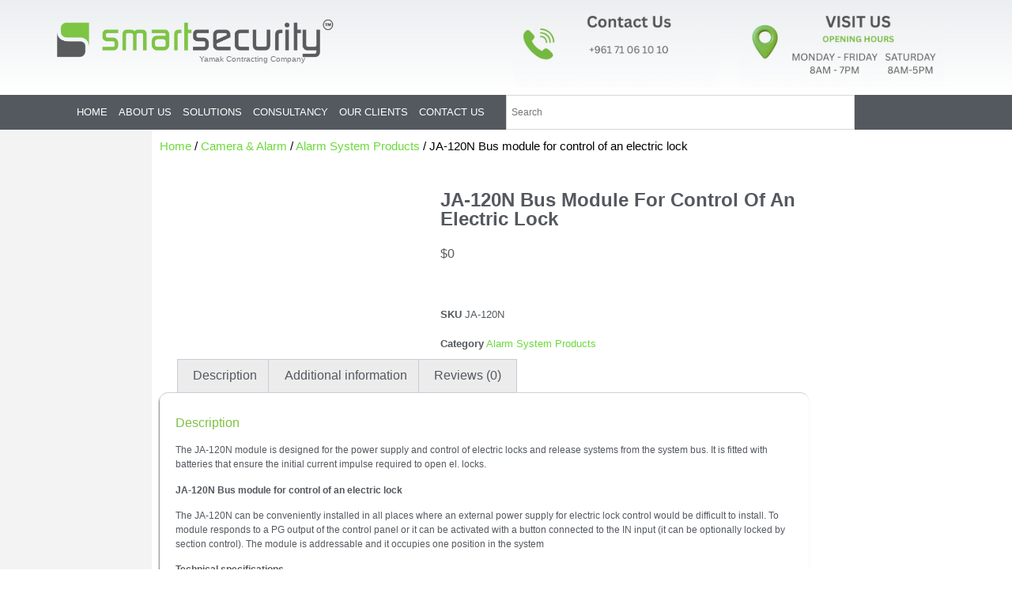

--- FILE ---
content_type: text/html; charset=UTF-8
request_url: https://www.smartsecurity-lb.com/product/ja-120n-bus-module-for-control-of-an-electric-lock/
body_size: 31775
content:
<!doctype html>
<html lang="en-US">
<head>
	<meta charset="UTF-8">
	<meta name="viewport" content="width=device-width, initial-scale=1">
	<link rel="profile" href="https://gmpg.org/xfn/11">
	<meta name='robots' content='index, follow, max-image-preview:large, max-snippet:-1, max-video-preview:-1' />
	<style>img:is([sizes="auto" i], [sizes^="auto," i]) { contain-intrinsic-size: 3000px 1500px }</style>
	
	<!-- This site is optimized with the Yoast SEO plugin v23.0 - https://yoast.com/wordpress/plugins/seo/ -->
	<title>Best Price in Lebanon for JA-120N Bus module for control of an electric lock</title>
	<meta name="description" content="Call us now to get the price of JA-120N Bus module for control of an electric lock and all" />
	<link rel="canonical" href="https://smartsecuritylb.com/product/ja-120n-bus-module-for-control-of-an-electric-lock/" />
	<meta property="og:locale" content="en_US" />
	<meta property="og:type" content="article" />
	<meta property="og:title" content="Best Price in Lebanon for JA-120N Bus module for control of an electric lock" />
	<meta property="og:description" content="Call us now to get the price of JA-120N Bus module for control of an electric lock and all" />
	<meta property="og:url" content="https://smartsecuritylb.com/product/ja-120n-bus-module-for-control-of-an-electric-lock/" />
	<meta property="og:site_name" content="Smart Security Lebanon" />
	<meta property="article:publisher" content="https://www.facebook.com/smartsecurittylb/?ref=br_rs" />
	<meta property="article:modified_time" content="2021-01-25T13:56:59+00:00" />
	<meta property="og:image" content="https://smartsecuritylb.com/wp-content/uploads/2020/11/16973_maxi.jpg" />
	<meta property="og:image:width" content="800" />
	<meta property="og:image:height" content="800" />
	<meta property="og:image:type" content="image/jpeg" />
	<meta name="twitter:label1" content="Est. reading time" />
	<meta name="twitter:data1" content="1 minute" />
	<script type="application/ld+json" class="yoast-schema-graph">{"@context":"https://schema.org","@graph":[{"@type":["WebPage","ItemPage"],"@id":"https://smartsecuritylb.com/product/ja-120n-bus-module-for-control-of-an-electric-lock/","url":"https://smartsecuritylb.com/product/ja-120n-bus-module-for-control-of-an-electric-lock/","name":"Best Price in Lebanon for JA-120N Bus module for control of an electric lock","isPartOf":{"@id":"https://smartsecuritylb.com/#website"},"primaryImageOfPage":{"@id":"https://smartsecuritylb.com/product/ja-120n-bus-module-for-control-of-an-electric-lock/#primaryimage"},"image":{"@id":"https://smartsecuritylb.com/product/ja-120n-bus-module-for-control-of-an-electric-lock/#primaryimage"},"thumbnailUrl":"/wp-content/uploads/2020/11/16973_maxi.jpg","datePublished":"2020-11-07T09:36:44+00:00","dateModified":"2021-01-25T13:56:59+00:00","description":"Call us now to get the price of JA-120N Bus module for control of an electric lock and all","breadcrumb":{"@id":"https://smartsecuritylb.com/product/ja-120n-bus-module-for-control-of-an-electric-lock/#breadcrumb"},"inLanguage":"en-US","potentialAction":[{"@type":"ReadAction","target":["https://smartsecuritylb.com/product/ja-120n-bus-module-for-control-of-an-electric-lock/"]}]},{"@type":"ImageObject","inLanguage":"en-US","@id":"https://smartsecuritylb.com/product/ja-120n-bus-module-for-control-of-an-electric-lock/#primaryimage","url":"/wp-content/uploads/2020/11/16973_maxi.jpg","contentUrl":"/wp-content/uploads/2020/11/16973_maxi.jpg","width":800,"height":800,"caption":"JA-120N Bus module for control of an electric lock"},{"@type":"BreadcrumbList","@id":"https://smartsecuritylb.com/product/ja-120n-bus-module-for-control-of-an-electric-lock/#breadcrumb","itemListElement":[{"@type":"ListItem","position":1,"name":"Home","item":"https://smartsecuritylb.com/"},{"@type":"ListItem","position":2,"name":"Store","item":"https://smartsecuritylb.com/store/"},{"@type":"ListItem","position":3,"name":"JA-120N Bus module for control of an electric lock"}]},{"@type":"WebSite","@id":"https://smartsecuritylb.com/#website","url":"https://smartsecuritylb.com/","name":"Smart Security Lebanon","description":"Smart Security Lebanon","publisher":{"@id":"https://smartsecuritylb.com/#organization"},"potentialAction":[{"@type":"SearchAction","target":{"@type":"EntryPoint","urlTemplate":"https://smartsecuritylb.com/?s={search_term_string}"},"query-input":"required name=search_term_string"}],"inLanguage":"en-US"},{"@type":"Organization","@id":"https://smartsecuritylb.com/#organization","name":"Smart Security","url":"https://smartsecuritylb.com/","logo":{"@type":"ImageObject","inLanguage":"en-US","@id":"https://smartsecuritylb.com/#/schema/logo/image/","url":"https://i2.wp.com/mahmoud.smartsecurity-lb.com/wp-content/uploads/2020/07/20200724_173620_0000-e1596714244530.png?fit=500%2C500&ssl=1","contentUrl":"https://i2.wp.com/mahmoud.smartsecurity-lb.com/wp-content/uploads/2020/07/20200724_173620_0000-e1596714244530.png?fit=500%2C500&ssl=1","width":500,"height":500,"caption":"Smart Security"},"image":{"@id":"https://smartsecuritylb.com/#/schema/logo/image/"},"sameAs":["https://www.facebook.com/smartsecurittylb/?ref=br_rs","https://x.com/smartsecuritylb","https://www.instagram.com/smartsecuritylb/","https://www.youtube.com/channel/UCsiG3dxkaBMdIYaQWC4FS4w"]}]}</script>
	<!-- / Yoast SEO plugin. -->


<link rel='dns-prefetch' href='//smartsecuritylb.com' />
<link rel='dns-prefetch' href='//www.googletagmanager.com' />
<link rel="alternate" type="application/rss+xml" title="Smart Security Lebanon &raquo; Feed" href="https://smartsecuritylb.com/feed/" />
<link rel="alternate" type="application/rss+xml" title="Smart Security Lebanon &raquo; Comments Feed" href="https://smartsecuritylb.com/comments/feed/" />
<link rel="alternate" type="application/rss+xml" title="Smart Security Lebanon &raquo; JA-120N Bus module for control of an electric lock Comments Feed" href="https://smartsecuritylb.com/product/ja-120n-bus-module-for-control-of-an-electric-lock/feed/" />
<script src="[data-uri]" defer></script>
<script>var __litespeed_var_0__="728f0e5476",__litespeed_var_1__="20d9d6645f";</script>
<style id='wp-emoji-styles-inline-css'>

	img.wp-smiley, img.emoji {
		display: inline !important;
		border: none !important;
		box-shadow: none !important;
		height: 1em !important;
		width: 1em !important;
		margin: 0 0.07em !important;
		vertical-align: -0.1em !important;
		background: none !important;
		padding: 0 !important;
	}
</style>
<link rel='stylesheet' id='wp-block-library-css' href='/wp-includes/css/dist/block-library/style.min.css?ver=6.7.4' media='all' />
<style id='classic-theme-styles-inline-css'>
/*! This file is auto-generated */
.wp-block-button__link{color:#fff;background-color:#32373c;border-radius:9999px;box-shadow:none;text-decoration:none;padding:calc(.667em + 2px) calc(1.333em + 2px);font-size:1.125em}.wp-block-file__button{background:#32373c;color:#fff;text-decoration:none}
</style>
<style id='global-styles-inline-css'>
:root{--wp--preset--aspect-ratio--square: 1;--wp--preset--aspect-ratio--4-3: 4/3;--wp--preset--aspect-ratio--3-4: 3/4;--wp--preset--aspect-ratio--3-2: 3/2;--wp--preset--aspect-ratio--2-3: 2/3;--wp--preset--aspect-ratio--16-9: 16/9;--wp--preset--aspect-ratio--9-16: 9/16;--wp--preset--color--black: #000000;--wp--preset--color--cyan-bluish-gray: #abb8c3;--wp--preset--color--white: #ffffff;--wp--preset--color--pale-pink: #f78da7;--wp--preset--color--vivid-red: #cf2e2e;--wp--preset--color--luminous-vivid-orange: #ff6900;--wp--preset--color--luminous-vivid-amber: #fcb900;--wp--preset--color--light-green-cyan: #7bdcb5;--wp--preset--color--vivid-green-cyan: #00d084;--wp--preset--color--pale-cyan-blue: #8ed1fc;--wp--preset--color--vivid-cyan-blue: #0693e3;--wp--preset--color--vivid-purple: #9b51e0;--wp--preset--gradient--vivid-cyan-blue-to-vivid-purple: linear-gradient(135deg,rgba(6,147,227,1) 0%,rgb(155,81,224) 100%);--wp--preset--gradient--light-green-cyan-to-vivid-green-cyan: linear-gradient(135deg,rgb(122,220,180) 0%,rgb(0,208,130) 100%);--wp--preset--gradient--luminous-vivid-amber-to-luminous-vivid-orange: linear-gradient(135deg,rgba(252,185,0,1) 0%,rgba(255,105,0,1) 100%);--wp--preset--gradient--luminous-vivid-orange-to-vivid-red: linear-gradient(135deg,rgba(255,105,0,1) 0%,rgb(207,46,46) 100%);--wp--preset--gradient--very-light-gray-to-cyan-bluish-gray: linear-gradient(135deg,rgb(238,238,238) 0%,rgb(169,184,195) 100%);--wp--preset--gradient--cool-to-warm-spectrum: linear-gradient(135deg,rgb(74,234,220) 0%,rgb(151,120,209) 20%,rgb(207,42,186) 40%,rgb(238,44,130) 60%,rgb(251,105,98) 80%,rgb(254,248,76) 100%);--wp--preset--gradient--blush-light-purple: linear-gradient(135deg,rgb(255,206,236) 0%,rgb(152,150,240) 100%);--wp--preset--gradient--blush-bordeaux: linear-gradient(135deg,rgb(254,205,165) 0%,rgb(254,45,45) 50%,rgb(107,0,62) 100%);--wp--preset--gradient--luminous-dusk: linear-gradient(135deg,rgb(255,203,112) 0%,rgb(199,81,192) 50%,rgb(65,88,208) 100%);--wp--preset--gradient--pale-ocean: linear-gradient(135deg,rgb(255,245,203) 0%,rgb(182,227,212) 50%,rgb(51,167,181) 100%);--wp--preset--gradient--electric-grass: linear-gradient(135deg,rgb(202,248,128) 0%,rgb(113,206,126) 100%);--wp--preset--gradient--midnight: linear-gradient(135deg,rgb(2,3,129) 0%,rgb(40,116,252) 100%);--wp--preset--font-size--small: 13px;--wp--preset--font-size--medium: 20px;--wp--preset--font-size--large: 36px;--wp--preset--font-size--x-large: 42px;--wp--preset--spacing--20: 0.44rem;--wp--preset--spacing--30: 0.67rem;--wp--preset--spacing--40: 1rem;--wp--preset--spacing--50: 1.5rem;--wp--preset--spacing--60: 2.25rem;--wp--preset--spacing--70: 3.38rem;--wp--preset--spacing--80: 5.06rem;--wp--preset--shadow--natural: 6px 6px 9px rgba(0, 0, 0, 0.2);--wp--preset--shadow--deep: 12px 12px 50px rgba(0, 0, 0, 0.4);--wp--preset--shadow--sharp: 6px 6px 0px rgba(0, 0, 0, 0.2);--wp--preset--shadow--outlined: 6px 6px 0px -3px rgba(255, 255, 255, 1), 6px 6px rgba(0, 0, 0, 1);--wp--preset--shadow--crisp: 6px 6px 0px rgba(0, 0, 0, 1);}:where(.is-layout-flex){gap: 0.5em;}:where(.is-layout-grid){gap: 0.5em;}body .is-layout-flex{display: flex;}.is-layout-flex{flex-wrap: wrap;align-items: center;}.is-layout-flex > :is(*, div){margin: 0;}body .is-layout-grid{display: grid;}.is-layout-grid > :is(*, div){margin: 0;}:where(.wp-block-columns.is-layout-flex){gap: 2em;}:where(.wp-block-columns.is-layout-grid){gap: 2em;}:where(.wp-block-post-template.is-layout-flex){gap: 1.25em;}:where(.wp-block-post-template.is-layout-grid){gap: 1.25em;}.has-black-color{color: var(--wp--preset--color--black) !important;}.has-cyan-bluish-gray-color{color: var(--wp--preset--color--cyan-bluish-gray) !important;}.has-white-color{color: var(--wp--preset--color--white) !important;}.has-pale-pink-color{color: var(--wp--preset--color--pale-pink) !important;}.has-vivid-red-color{color: var(--wp--preset--color--vivid-red) !important;}.has-luminous-vivid-orange-color{color: var(--wp--preset--color--luminous-vivid-orange) !important;}.has-luminous-vivid-amber-color{color: var(--wp--preset--color--luminous-vivid-amber) !important;}.has-light-green-cyan-color{color: var(--wp--preset--color--light-green-cyan) !important;}.has-vivid-green-cyan-color{color: var(--wp--preset--color--vivid-green-cyan) !important;}.has-pale-cyan-blue-color{color: var(--wp--preset--color--pale-cyan-blue) !important;}.has-vivid-cyan-blue-color{color: var(--wp--preset--color--vivid-cyan-blue) !important;}.has-vivid-purple-color{color: var(--wp--preset--color--vivid-purple) !important;}.has-black-background-color{background-color: var(--wp--preset--color--black) !important;}.has-cyan-bluish-gray-background-color{background-color: var(--wp--preset--color--cyan-bluish-gray) !important;}.has-white-background-color{background-color: var(--wp--preset--color--white) !important;}.has-pale-pink-background-color{background-color: var(--wp--preset--color--pale-pink) !important;}.has-vivid-red-background-color{background-color: var(--wp--preset--color--vivid-red) !important;}.has-luminous-vivid-orange-background-color{background-color: var(--wp--preset--color--luminous-vivid-orange) !important;}.has-luminous-vivid-amber-background-color{background-color: var(--wp--preset--color--luminous-vivid-amber) !important;}.has-light-green-cyan-background-color{background-color: var(--wp--preset--color--light-green-cyan) !important;}.has-vivid-green-cyan-background-color{background-color: var(--wp--preset--color--vivid-green-cyan) !important;}.has-pale-cyan-blue-background-color{background-color: var(--wp--preset--color--pale-cyan-blue) !important;}.has-vivid-cyan-blue-background-color{background-color: var(--wp--preset--color--vivid-cyan-blue) !important;}.has-vivid-purple-background-color{background-color: var(--wp--preset--color--vivid-purple) !important;}.has-black-border-color{border-color: var(--wp--preset--color--black) !important;}.has-cyan-bluish-gray-border-color{border-color: var(--wp--preset--color--cyan-bluish-gray) !important;}.has-white-border-color{border-color: var(--wp--preset--color--white) !important;}.has-pale-pink-border-color{border-color: var(--wp--preset--color--pale-pink) !important;}.has-vivid-red-border-color{border-color: var(--wp--preset--color--vivid-red) !important;}.has-luminous-vivid-orange-border-color{border-color: var(--wp--preset--color--luminous-vivid-orange) !important;}.has-luminous-vivid-amber-border-color{border-color: var(--wp--preset--color--luminous-vivid-amber) !important;}.has-light-green-cyan-border-color{border-color: var(--wp--preset--color--light-green-cyan) !important;}.has-vivid-green-cyan-border-color{border-color: var(--wp--preset--color--vivid-green-cyan) !important;}.has-pale-cyan-blue-border-color{border-color: var(--wp--preset--color--pale-cyan-blue) !important;}.has-vivid-cyan-blue-border-color{border-color: var(--wp--preset--color--vivid-cyan-blue) !important;}.has-vivid-purple-border-color{border-color: var(--wp--preset--color--vivid-purple) !important;}.has-vivid-cyan-blue-to-vivid-purple-gradient-background{background: var(--wp--preset--gradient--vivid-cyan-blue-to-vivid-purple) !important;}.has-light-green-cyan-to-vivid-green-cyan-gradient-background{background: var(--wp--preset--gradient--light-green-cyan-to-vivid-green-cyan) !important;}.has-luminous-vivid-amber-to-luminous-vivid-orange-gradient-background{background: var(--wp--preset--gradient--luminous-vivid-amber-to-luminous-vivid-orange) !important;}.has-luminous-vivid-orange-to-vivid-red-gradient-background{background: var(--wp--preset--gradient--luminous-vivid-orange-to-vivid-red) !important;}.has-very-light-gray-to-cyan-bluish-gray-gradient-background{background: var(--wp--preset--gradient--very-light-gray-to-cyan-bluish-gray) !important;}.has-cool-to-warm-spectrum-gradient-background{background: var(--wp--preset--gradient--cool-to-warm-spectrum) !important;}.has-blush-light-purple-gradient-background{background: var(--wp--preset--gradient--blush-light-purple) !important;}.has-blush-bordeaux-gradient-background{background: var(--wp--preset--gradient--blush-bordeaux) !important;}.has-luminous-dusk-gradient-background{background: var(--wp--preset--gradient--luminous-dusk) !important;}.has-pale-ocean-gradient-background{background: var(--wp--preset--gradient--pale-ocean) !important;}.has-electric-grass-gradient-background{background: var(--wp--preset--gradient--electric-grass) !important;}.has-midnight-gradient-background{background: var(--wp--preset--gradient--midnight) !important;}.has-small-font-size{font-size: var(--wp--preset--font-size--small) !important;}.has-medium-font-size{font-size: var(--wp--preset--font-size--medium) !important;}.has-large-font-size{font-size: var(--wp--preset--font-size--large) !important;}.has-x-large-font-size{font-size: var(--wp--preset--font-size--x-large) !important;}
:where(.wp-block-post-template.is-layout-flex){gap: 1.25em;}:where(.wp-block-post-template.is-layout-grid){gap: 1.25em;}
:where(.wp-block-columns.is-layout-flex){gap: 2em;}:where(.wp-block-columns.is-layout-grid){gap: 2em;}
:root :where(.wp-block-pullquote){font-size: 1.5em;line-height: 1.6;}
</style>
<link rel='stylesheet' id='photoswipe-css' href='/wp-content/plugins/woocommerce/assets/css/photoswipe/photoswipe.min.css?ver=10.3.7' media='all' />
<link rel='stylesheet' id='photoswipe-default-skin-css' href='/wp-content/plugins/woocommerce/assets/css/photoswipe/default-skin/default-skin.min.css?ver=10.3.7' media='all' />
<link rel='stylesheet' id='woocommerce-layout-css' href='/wp-content/plugins/woocommerce/assets/css/woocommerce-layout.css?ver=10.3.7' media='all' />
<link rel='stylesheet' id='woocommerce-smallscreen-css' href='/wp-content/plugins/woocommerce/assets/css/woocommerce-smallscreen.css?ver=10.3.7' media='only screen and (max-width: 768px)' />
<link rel='stylesheet' id='woocommerce-general-css' href='/wp-content/plugins/woocommerce/assets/css/woocommerce.css?ver=10.3.7' media='all' />
<style id='woocommerce-inline-inline-css'>
.woocommerce form .form-row .required { visibility: visible; }
</style>
<link rel='stylesheet' id='aws-style-css' href='/wp-content/plugins/advanced-woo-search/assets/css/common.min.css?ver=3.51' media='all' />
<link rel='stylesheet' id='brands-styles-css' href='/wp-content/plugins/woocommerce/assets/css/brands.css?ver=10.3.7' media='all' />
<link rel='stylesheet' id='hello-elementor-css' href='/wp-content/themes/hello-elementor/style.min.css?ver=3.1.0' media='all' />
<link rel='stylesheet' id='hello-elementor-theme-style-css' href='/wp-content/themes/hello-elementor/theme.min.css?ver=3.1.0' media='all' />
<link rel='stylesheet' id='hello-elementor-header-footer-css' href='/wp-content/themes/hello-elementor/header-footer.min.css?ver=3.1.0' media='all' />
<link rel='stylesheet' id='elementor-frontend-css' href='/wp-content/plugins/elementor/assets/css/frontend.min.css?ver=3.33.4' media='all' />
<link rel='stylesheet' id='elementor-post-1390-css' href='/wp-content/uploads/elementor/css/post-1390.css?ver=1768574853' media='all' />
<link rel='stylesheet' id='widget-image-css' href='/wp-content/plugins/elementor/assets/css/widget-image.min.css?ver=3.33.4' media='all' />
<link rel='stylesheet' id='widget-nav-menu-css' href='/wp-content/plugins/elementor-pro/assets/css/widget-nav-menu.min.css?ver=3.29.2' media='all' />
<link rel='stylesheet' id='e-sticky-css' href='/wp-content/plugins/elementor-pro/assets/css/modules/sticky.min.css?ver=3.29.2' media='all' />
<link rel='stylesheet' id='widget-icon-list-css' href='/wp-content/plugins/elementor/assets/css/widget-icon-list.min.css?ver=3.33.4' media='all' />
<link rel='stylesheet' id='widget-heading-css' href='/wp-content/plugins/elementor/assets/css/widget-heading.min.css?ver=3.33.4' media='all' />
<link rel='stylesheet' id='widget-form-css' href='/wp-content/plugins/elementor-pro/assets/css/widget-form.min.css?ver=3.29.2' media='all' />
<link rel='stylesheet' id='e-animation-grow-css' href='/wp-content/plugins/elementor/assets/lib/animations/styles/e-animation-grow.min.css?ver=3.33.4' media='all' />
<link rel='stylesheet' id='widget-social-icons-css' href='/wp-content/plugins/elementor/assets/css/widget-social-icons.min.css?ver=3.33.4' media='all' />
<link rel='stylesheet' id='e-apple-webkit-css' href='/wp-content/plugins/elementor/assets/css/conditionals/apple-webkit.min.css?ver=3.33.4' media='all' />
<link rel='stylesheet' id='widget-search-css' href='/wp-content/plugins/elementor-pro/assets/css/widget-search.min.css?ver=3.29.2' media='all' />
<link rel='stylesheet' id='widget-woocommerce-product-images-css' href='/wp-content/plugins/elementor-pro/assets/css/widget-woocommerce-product-images.min.css?ver=3.29.2' media='all' />
<link rel='stylesheet' id='widget-woocommerce-product-rating-css' href='/wp-content/plugins/elementor-pro/assets/css/widget-woocommerce-product-rating.min.css?ver=3.29.2' media='all' />
<link rel='stylesheet' id='widget-woocommerce-product-price-css' href='/wp-content/plugins/elementor-pro/assets/css/widget-woocommerce-product-price.min.css?ver=3.29.2' media='all' />
<link rel='stylesheet' id='widget-woocommerce-product-add-to-cart-css' href='/wp-content/plugins/elementor-pro/assets/css/widget-woocommerce-product-add-to-cart.min.css?ver=3.29.2' media='all' />
<link rel='stylesheet' id='widget-woocommerce-product-meta-css' href='/wp-content/plugins/elementor-pro/assets/css/widget-woocommerce-product-meta.min.css?ver=3.29.2' media='all' />
<link rel='stylesheet' id='widget-woocommerce-product-data-tabs-css' href='/wp-content/plugins/elementor-pro/assets/css/widget-woocommerce-product-data-tabs.min.css?ver=3.29.2' media='all' />
<link rel='stylesheet' id='widget-woocommerce-products-css' href='/wp-content/plugins/elementor-pro/assets/css/widget-woocommerce-products.min.css?ver=3.29.2' media='all' />
<link rel='stylesheet' id='widget-woocommerce-categories-css' href='/wp-content/plugins/elementor-pro/assets/css/widget-woocommerce-categories.min.css?ver=3.29.2' media='all' />
<link rel='stylesheet' id='font-awesome-5-all-css' href='/wp-content/plugins/elementor/assets/lib/font-awesome/css/all.min.css?ver=3.33.4' media='all' />
<link rel='stylesheet' id='font-awesome-4-shim-css' href='/wp-content/plugins/elementor/assets/lib/font-awesome/css/v4-shims.min.css?ver=3.33.4' media='all' />
<link rel='stylesheet' id='elementor-post-47632-css' href='/wp-content/uploads/elementor/css/post-47632.css?ver=1768915740' media='all' />
<link rel='stylesheet' id='elementor-post-47640-css' href='/wp-content/uploads/elementor/css/post-47640.css?ver=1768574853' media='all' />
<link rel='stylesheet' id='elementor-post-11971-css' href='/wp-content/uploads/elementor/css/post-11971.css?ver=1768575103' media='all' />
<link rel='stylesheet' id='wc-pb-checkout-blocks-css' href='/wp-content/plugins/woocommerce-product-bundles/assets/css/frontend/checkout-blocks.css?ver=6.16.0' media='all' />
<link rel='stylesheet' id='wc-bundle-style-css' href='/wp-content/plugins/woocommerce-product-bundles/assets/css/frontend/woocommerce.css?ver=6.16.0' media='all' />
<link rel='stylesheet' id='elementor-gf-local-roboto-css' href='/wp-content/uploads/elementor/google-fonts/css/roboto.css?ver=1750472484' media='all' />
<script src="/wp-includes/js/jquery/jquery.min.js?ver=3.7.1" id="jquery-core-js"></script>
<script src="/wp-includes/js/jquery/jquery-migrate.min.js?ver=3.4.1" id="jquery-migrate-js" defer data-deferred="1"></script>
<script src="/wp-content/plugins/woocommerce/assets/js/zoom/jquery.zoom.min.js?ver=1.7.21-wc.10.3.7" id="wc-zoom-js" defer data-wp-strategy="defer"></script>
<script src="/wp-content/plugins/woocommerce/assets/js/flexslider/jquery.flexslider.min.js?ver=2.7.2-wc.10.3.7" id="wc-flexslider-js" defer data-wp-strategy="defer"></script>
<script src="/wp-content/plugins/woocommerce/assets/js/photoswipe/photoswipe.min.js?ver=4.1.1-wc.10.3.7" id="wc-photoswipe-js" defer data-wp-strategy="defer"></script>
<script src="/wp-content/plugins/woocommerce/assets/js/photoswipe/photoswipe-ui-default.min.js?ver=4.1.1-wc.10.3.7" id="wc-photoswipe-ui-default-js" defer data-wp-strategy="defer"></script>
<script id="wc-single-product-js-extra" src="[data-uri]" defer></script>
<script src="/wp-content/plugins/woocommerce/assets/js/frontend/single-product.min.js?ver=10.3.7" id="wc-single-product-js" defer data-wp-strategy="defer"></script>
<script src="/wp-content/plugins/woocommerce/assets/js/jquery-blockui/jquery.blockUI.min.js?ver=2.7.0-wc.10.3.7" id="wc-jquery-blockui-js" defer data-wp-strategy="defer"></script>
<script src="/wp-content/plugins/woocommerce/assets/js/js-cookie/js.cookie.min.js?ver=2.1.4-wc.10.3.7" id="wc-js-cookie-js" defer data-wp-strategy="defer"></script>
<script id="woocommerce-js-extra" src="[data-uri]" defer></script>
<script src="/wp-content/plugins/woocommerce/assets/js/frontend/woocommerce.min.js?ver=10.3.7" id="woocommerce-js" defer data-wp-strategy="defer"></script>
<script src="/wp-content/plugins/elementor/assets/lib/font-awesome/js/v4-shims.min.js?ver=3.33.4" id="font-awesome-4-shim-js" defer data-deferred="1"></script>
<link rel="https://api.w.org/" href="https://smartsecuritylb.com/wp-json/" /><link rel="alternate" title="JSON" type="application/json" href="https://smartsecuritylb.com/wp-json/wp/v2/product/23243" /><link rel="EditURI" type="application/rsd+xml" title="RSD" href="https://smartsecuritylb.com/xmlrpc.php?rsd" />
<meta name="generator" content="WordPress 6.7.4" />
<meta name="generator" content="WooCommerce 10.3.7" />
<link rel='shortlink' href='https://smartsecuritylb.com/?p=23243' />
<link rel="alternate" title="oEmbed (JSON)" type="application/json+oembed" href="https://smartsecuritylb.com/wp-json/oembed/1.0/embed?url=https%3A%2F%2Fsmartsecuritylb.com%2Fproduct%2Fja-120n-bus-module-for-control-of-an-electric-lock%2F" />
<link rel="alternate" title="oEmbed (XML)" type="text/xml+oembed" href="https://smartsecuritylb.com/wp-json/oembed/1.0/embed?url=https%3A%2F%2Fsmartsecuritylb.com%2Fproduct%2Fja-120n-bus-module-for-control-of-an-electric-lock%2F&#038;format=xml" />
<meta name="generator" content="Site Kit by Google 1.131.0" />	<noscript><style>.woocommerce-product-gallery{ opacity: 1 !important; }</style></noscript>
	
<!-- Google AdSense meta tags added by Site Kit -->
<meta name="google-adsense-platform-account" content="ca-host-pub-2644536267352236">
<meta name="google-adsense-platform-domain" content="sitekit.withgoogle.com">
<!-- End Google AdSense meta tags added by Site Kit -->
<meta name="generator" content="Elementor 3.33.4; features: e_font_icon_svg, additional_custom_breakpoints; settings: css_print_method-external, google_font-enabled, font_display-auto">
<meta property="fb:app_id" content="441505100891582" />			<style>
				.e-con.e-parent:nth-of-type(n+4):not(.e-lazyloaded):not(.e-no-lazyload),
				.e-con.e-parent:nth-of-type(n+4):not(.e-lazyloaded):not(.e-no-lazyload) * {
					background-image: none !important;
				}
				@media screen and (max-height: 1024px) {
					.e-con.e-parent:nth-of-type(n+3):not(.e-lazyloaded):not(.e-no-lazyload),
					.e-con.e-parent:nth-of-type(n+3):not(.e-lazyloaded):not(.e-no-lazyload) * {
						background-image: none !important;
					}
				}
				@media screen and (max-height: 640px) {
					.e-con.e-parent:nth-of-type(n+2):not(.e-lazyloaded):not(.e-no-lazyload),
					.e-con.e-parent:nth-of-type(n+2):not(.e-lazyloaded):not(.e-no-lazyload) * {
						background-image: none !important;
					}
				}
			</style>
			<link rel="icon" href="/wp-content/uploads/2020/10/cropped-smart-ycc-color-logo-transparent-large-32x32.png" sizes="32x32" />
<link rel="icon" href="/wp-content/uploads/2020/10/cropped-smart-ycc-color-logo-transparent-large-192x192.png" sizes="192x192" />
<link rel="apple-touch-icon" href="/wp-content/uploads/2020/10/cropped-smart-ycc-color-logo-transparent-large-180x180.png" />
<meta name="msapplication-TileImage" content="/wp-content/uploads/2020/10/cropped-smart-ycc-color-logo-transparent-large-270x270.png" />
		<style id="wp-custom-css">
			.woocommerce div.product .out-of-stock {
    color: red;
	display:none!important;
}		</style>
		</head>
<body class="product-template-default single single-product postid-23243 wp-custom-logo theme-hello-elementor woocommerce woocommerce-page woocommerce-no-js elementor-default elementor-template-full-width elementor-kit-1390 elementor-page-11971">


<a class="skip-link screen-reader-text" href="#content">Skip to content</a>

		<div data-elementor-type="header" data-elementor-id="47632" class="elementor elementor-47632 elementor-location-header" data-elementor-post-type="elementor_library">
					<section class="elementor-section elementor-top-section elementor-element elementor-element-5fef80ef elementor-section-content-middle elementor-section-boxed elementor-section-height-default elementor-section-height-default" data-id="5fef80ef" data-element_type="section" data-settings="{&quot;background_background&quot;:&quot;gradient&quot;}">
						<div class="elementor-container elementor-column-gap-no">
					<div class="elementor-column elementor-col-50 elementor-top-column elementor-element elementor-element-a234bc9" data-id="a234bc9" data-element_type="column">
			<div class="elementor-widget-wrap elementor-element-populated">
						<div class="elementor-element elementor-element-c53e16 elementor-widget elementor-widget-theme-site-logo elementor-widget-image" data-id="c53e16" data-element_type="widget" data-widget_type="theme-site-logo.default">
				<div class="elementor-widget-container">
											<a href="https://smartsecuritylb.com">
			<img  fetchpriority="high" width="1127" height="161"  src="/wp-content/uploads/2020/10/smart-ycc-color-logo-transparent-large.png.webp"  class="attachment-full size-full wp-image-22650" alt="" srcset="/wp-content/uploads/2020/10/smart-ycc-color-logo-transparent-large.png.webp 1127w, /wp-content/uploads/2020/10/smart-ycc-color-logo-transparent-large-300x43.png.webp 300w, /wp-content/uploads/2020/10/smart-ycc-color-logo-transparent-large-800x114.png.webp 800w, /wp-content/uploads/2020/10/smart-ycc-color-logo-transparent-large-64x9.png.webp 64w, /wp-content/uploads/2020/10/smart-ycc-color-logo-transparent-large-1024x146.png.webp 1024w, /wp-content/uploads/2020/10/smart-ycc-color-logo-transparent-large-768x110.png.webp 768w" sizes="(max-width: 1127px) 100vw, 1127px" />				</a>
											</div>
				</div>
				<div class="elementor-element elementor-element-4a7a04d7 elementor-hidden-phone elementor-widget elementor-widget-text-editor" data-id="4a7a04d7" data-element_type="widget" data-widget_type="text-editor.default">
				<div class="elementor-widget-container">
									<p>Yamak Contracting Company</p>								</div>
				</div>
					</div>
		</div>
				<div class="elementor-column elementor-col-50 elementor-top-column elementor-element elementor-element-219715d3" data-id="219715d3" data-element_type="column">
			<div class="elementor-widget-wrap elementor-element-populated">
						<section class="elementor-section elementor-inner-section elementor-element elementor-element-7516d09a elementor-hidden-phone elementor-section-boxed elementor-section-height-default elementor-section-height-default" data-id="7516d09a" data-element_type="section">
						<div class="elementor-container elementor-column-gap-default">
					<div class="elementor-column elementor-col-50 elementor-inner-column elementor-element elementor-element-c1d9f47" data-id="c1d9f47" data-element_type="column">
			<div class="elementor-widget-wrap elementor-element-populated">
						<div class="elementor-element elementor-element-ae96470 elementor-widget__width-initial elementor-widget elementor-widget-image" data-id="ae96470" data-element_type="widget" data-widget_type="image.default">
				<div class="elementor-widget-container">
																<a href="http://wa.me/96171061010">
							<img  width="614" height="236"  src="/wp-content/uploads/2024/01/WhatsApp-Image-2026-01-17-at-12.13.21-PM.jpeg"  class="attachment-large size-large wp-image-48262" alt="" srcset="/wp-content/uploads/2024/01/WhatsApp-Image-2026-01-17-at-12.13.21-PM.jpeg 614w, /wp-content/uploads/2024/01/WhatsApp-Image-2026-01-17-at-12.13.21-PM-300x115.jpeg 300w" sizes="(max-width: 614px) 100vw, 614px" />								</a>
															</div>
				</div>
					</div>
		</div>
				<div class="elementor-column elementor-col-50 elementor-inner-column elementor-element elementor-element-45f68f09" data-id="45f68f09" data-element_type="column">
			<div class="elementor-widget-wrap elementor-element-populated">
						<div class="elementor-element elementor-element-6ca9a8e elementor-widget__width-initial elementor-widget-tablet__width-initial elementor-widget elementor-widget-image" data-id="6ca9a8e" data-element_type="widget" data-widget_type="image.default">
				<div class="elementor-widget-container">
																<a href="https://maps.app.goo.gl/qYQT4ks4fkbqBVXT6?g_st=aw">
							<img  width="614" height="236"  src="/wp-content/uploads/2024/01/WhatsApp-Image-2026-01-17-at-12.13.20-PM.jpeg"  class="attachment-large size-large wp-image-48260" alt="" srcset="/wp-content/uploads/2024/01/WhatsApp-Image-2026-01-17-at-12.13.20-PM.jpeg 614w, /wp-content/uploads/2024/01/WhatsApp-Image-2026-01-17-at-12.13.20-PM-300x115.jpeg 300w" sizes="(max-width: 614px) 100vw, 614px" />								</a>
															</div>
				</div>
					</div>
		</div>
					</div>
		</section>
					</div>
		</div>
					</div>
		</section>
				<section class="elementor-section elementor-top-section elementor-element elementor-element-7893f7d4 elementor-hidden-desktop elementor-hidden-tablet elementor-section-boxed elementor-section-height-default elementor-section-height-default" data-id="7893f7d4" data-element_type="section">
						<div class="elementor-container elementor-column-gap-no">
					<div class="elementor-column elementor-col-100 elementor-top-column elementor-element elementor-element-5741c6b8" data-id="5741c6b8" data-element_type="column">
			<div class="elementor-widget-wrap elementor-element-populated">
						<div class="elementor-element elementor-element-2ef60ebc elementor-mobile-align-center elementor-widget elementor-widget-button" data-id="2ef60ebc" data-element_type="widget" data-widget_type="button.default">
				<div class="elementor-widget-container">
									<div class="elementor-button-wrapper">
					<a class="elementor-button elementor-button-link elementor-size-xs" href="tel:+96171061010">
						<span class="elementor-button-content-wrapper">
						<span class="elementor-button-icon">
				<svg aria-hidden="true" class="e-font-icon-svg e-fas-phone-alt" viewBox="0 0 512 512" xmlns="http://www.w3.org/2000/svg"><path d="M497.39 361.8l-112-48a24 24 0 0 0-28 6.9l-49.6 60.6A370.66 370.66 0 0 1 130.6 204.11l60.6-49.6a23.94 23.94 0 0 0 6.9-28l-48-112A24.16 24.16 0 0 0 122.6.61l-104 24A24 24 0 0 0 0 48c0 256.5 207.9 464 464 464a24 24 0 0 0 23.4-18.6l24-104a24.29 24.29 0 0 0-14.01-27.6z"></path></svg>			</span>
									<span class="elementor-button-text">+961 71061010</span>
					</span>
					</a>
				</div>
								</div>
				</div>
					</div>
		</div>
					</div>
		</section>
				<nav class="elementor-section elementor-top-section elementor-element elementor-element-2a2693d9 elementor-section-content-middle elementor-section-stretched elementor-section-boxed elementor-section-height-default elementor-section-height-default" data-id="2a2693d9" data-element_type="section" data-settings="{&quot;background_background&quot;:&quot;classic&quot;,&quot;sticky&quot;:&quot;top&quot;,&quot;animation&quot;:&quot;none&quot;,&quot;stretch_section&quot;:&quot;section-stretched&quot;,&quot;sticky_on&quot;:[&quot;desktop&quot;,&quot;tablet&quot;,&quot;mobile&quot;],&quot;sticky_offset&quot;:0,&quot;sticky_effects_offset&quot;:0,&quot;sticky_anchor_link_offset&quot;:0}">
						<div class="elementor-container elementor-column-gap-no">
					<div class="elementor-column elementor-col-50 elementor-top-column elementor-element elementor-element-5d5e2bb4" data-id="5d5e2bb4" data-element_type="column">
			<div class="elementor-widget-wrap elementor-element-populated">
						<div class="elementor-element elementor-element-3dbfe0bd elementor-nav-menu__align-center elementor-nav-menu--stretch elementor-nav-menu--dropdown-tablet elementor-nav-menu__text-align-aside elementor-nav-menu--toggle elementor-nav-menu--burger elementor-widget elementor-widget-nav-menu" data-id="3dbfe0bd" data-element_type="widget" data-settings="{&quot;full_width&quot;:&quot;stretch&quot;,&quot;layout&quot;:&quot;horizontal&quot;,&quot;submenu_icon&quot;:{&quot;value&quot;:&quot;&lt;svg class=\&quot;e-font-icon-svg e-fas-caret-down\&quot; viewBox=\&quot;0 0 320 512\&quot; xmlns=\&quot;http:\/\/www.w3.org\/2000\/svg\&quot;&gt;&lt;path d=\&quot;M31.3 192h257.3c17.8 0 26.7 21.5 14.1 34.1L174.1 354.8c-7.8 7.8-20.5 7.8-28.3 0L17.2 226.1C4.6 213.5 13.5 192 31.3 192z\&quot;&gt;&lt;\/path&gt;&lt;\/svg&gt;&quot;,&quot;library&quot;:&quot;fa-solid&quot;},&quot;toggle&quot;:&quot;burger&quot;}" data-widget_type="nav-menu.default">
				<div class="elementor-widget-container">
								<nav aria-label="Menu" class="elementor-nav-menu--main elementor-nav-menu__container elementor-nav-menu--layout-horizontal e--pointer-background e--animation-fade">
				<ul id="menu-1-3dbfe0bd" class="elementor-nav-menu"><li class="menu-item menu-item-type-post_type menu-item-object-page menu-item-home menu-item-10987"><a href="https://smartsecuritylb.com/" class="elementor-item">HOME</a></li>
<li class="menu-item menu-item-type-custom menu-item-object-custom menu-item-has-children menu-item-48259"><a href="#" class="elementor-item elementor-item-anchor">ABOUT US</a>
<ul class="sub-menu elementor-nav-menu--dropdown">
	<li class="menu-item menu-item-type-custom menu-item-object-custom menu-item-48042"><a href="https://smartsecuritylb.com/company-profile/" class="elementor-sub-item">Company Profile</a></li>
	<li class="menu-item menu-item-type-custom menu-item-object-custom menu-item-48043"><a href="https://smartsecuritylb.com/?page_id=48036" class="elementor-sub-item">Partners &#038; Brands</a></li>
	<li class="menu-item menu-item-type-custom menu-item-object-custom menu-item-48044"><a href="https://smartsecuritylb.com/?page_id=48037" class="elementor-sub-item">Certifications</a></li>
</ul>
</li>
<li class="menu-item menu-item-type-custom menu-item-object-custom menu-item-has-children menu-item-10996"><a href="#" class="elementor-item elementor-item-anchor">SOLUTIONS</a>
<ul class="sub-menu elementor-nav-menu--dropdown">
	<li class="menu-item menu-item-type-custom menu-item-object-custom menu-item-has-children menu-item-48048"><a href="https://smartsecuritylb.com/?page_id=48047" class="elementor-sub-item">Home Security Solutions</a>
	<ul class="sub-menu elementor-nav-menu--dropdown">
		<li class="menu-item menu-item-type-custom menu-item-object-custom menu-item-48080"><a href="https://smartsecuritylb.com/?page_id=48070" class="elementor-sub-item">Apartment Security Solutions</a></li>
		<li class="menu-item menu-item-type-custom menu-item-object-custom menu-item-48082"><a href="https://smartsecuritylb.com/?page_id=48075" class="elementor-sub-item">Villa &#038; Private House Security</a></li>
		<li class="menu-item menu-item-type-custom menu-item-object-custom menu-item-48084"><a href="https://smartsecuritylb.com/?page_id=48076" class="elementor-sub-item">Smart Home Security Solutions</a></li>
		<li class="menu-item menu-item-type-custom menu-item-object-custom menu-item-48086"><a href="https://smartsecuritylb.com/?page_id=48079" class="elementor-sub-item">Gate &#038; Garage Automation</a></li>
		<li class="menu-item menu-item-type-custom menu-item-object-custom menu-item-48088"><a href="https://smartsecuritylb.com/?page_id=48078" class="elementor-sub-item">Indoor &#038; Outdoor Monitoring</a></li>
		<li class="menu-item menu-item-type-custom menu-item-object-custom menu-item-48090"><a href="https://smartsecuritylb.com/?page_id=48077" class="elementor-sub-item">Remote Monitoring &#038; Mobile Control</a></li>
	</ul>
</li>
	<li class="menu-item menu-item-type-custom menu-item-object-custom menu-item-has-children menu-item-48051"><a href="https://smartsecuritylb.com/?page_id=48050" class="elementor-sub-item">Business Security Solutions</a>
	<ul class="sub-menu elementor-nav-menu--dropdown">
		<li class="menu-item menu-item-type-custom menu-item-object-custom menu-item-48098"><a href="https://smartsecuritylb.com/?page_id=48092" class="elementor-sub-item">Office Security Solutions</a></li>
		<li class="menu-item menu-item-type-custom menu-item-object-custom menu-item-48100"><a href="https://smartsecuritylb.com/?page_id=48097" class="elementor-sub-item">Retail Store Security Solutions</a></li>
		<li class="menu-item menu-item-type-custom menu-item-object-custom menu-item-48104"><a href="https://smartsecuritylb.com/?page_id=48095" class="elementor-sub-item">Cash Handling &#038; Loss Prevention</a></li>
		<li class="menu-item menu-item-type-custom menu-item-object-custom menu-item-48106"><a href="https://smartsecuritylb.com/?page_id=48094" class="elementor-sub-item">Business Monitoring &#038; Access Control</a></li>
		<li class="menu-item menu-item-type-custom menu-item-object-custom menu-item-48108"><a href="https://smartsecuritylb.com/?page_id=48093" class="elementor-sub-item">Business Analytics &#038; Visitor Counting</a></li>
	</ul>
</li>
	<li class="menu-item menu-item-type-custom menu-item-object-custom menu-item-has-children menu-item-48054"><a href="https://smartsecuritylb.com/?page_id=48053" class="elementor-sub-item">Enterprise &#038; Industrial Solutions</a>
	<ul class="sub-menu elementor-nav-menu--dropdown">
		<li class="menu-item menu-item-type-custom menu-item-object-custom menu-item-48116"><a href="https://smartsecuritylb.com/?page_id=48110" class="elementor-sub-item">Factory Security Solutions</a></li>
		<li class="menu-item menu-item-type-custom menu-item-object-custom menu-item-48118"><a href="https://smartsecuritylb.com/?page_id=48115" class="elementor-sub-item">Warehouse &#038; Logistics Security</a></li>
		<li class="menu-item menu-item-type-custom menu-item-object-custom menu-item-48120"><a href="https://smartsecuritylb.com/?page_id=48114" class="elementor-sub-item">Perimeter Protection Solutions</a></li>
		<li class="menu-item menu-item-type-custom menu-item-object-custom menu-item-48122"><a href="https://smartsecuritylb.com/?page_id=48113" class="elementor-sub-item">Vehicle &#038; Asset Access Control</a></li>
		<li class="menu-item menu-item-type-custom menu-item-object-custom menu-item-48124"><a href="https://smartsecuritylb.com/?page_id=48112" class="elementor-sub-item">Central Control Room Solutions</a></li>
		<li class="menu-item menu-item-type-custom menu-item-object-custom menu-item-48126"><a href="https://smartsecuritylb.com/?page_id=48111" class="elementor-sub-item">Large-Scale Integrated Security</a></li>
	</ul>
</li>
	<li class="menu-item menu-item-type-custom menu-item-object-custom menu-item-has-children menu-item-48057"><a href="https://smartsecuritylb.com/?page_id=48056" class="elementor-sub-item">Smart Building Solutions</a>
	<ul class="sub-menu elementor-nav-menu--dropdown">
		<li class="menu-item menu-item-type-custom menu-item-object-custom menu-item-48134"><a href="https://smartsecuritylb.com/?page_id=48128" class="elementor-sub-item">Integrated Security Systems</a></li>
		<li class="menu-item menu-item-type-custom menu-item-object-custom menu-item-48136"><a href="https://smartsecuritylb.com/?page_id=48133" class="elementor-sub-item">Building Automation Solutions</a></li>
		<li class="menu-item menu-item-type-custom menu-item-object-custom menu-item-48139"><a href="https://smartsecuritylb.com/?page_id=48132" class="elementor-sub-item">Centralized Monitoring Systems</a></li>
		<li class="menu-item menu-item-type-custom menu-item-object-custom menu-item-48140"><a href="https://smartsecuritylb.com/?page_id=48131" class="elementor-sub-item">Energy &#038; System Optimization</a></li>
		<li class="menu-item menu-item-type-custom menu-item-object-custom menu-item-48142"><a href="https://smartsecuritylb.com/?page_id=48130" class="elementor-sub-item">Multi-System Integration</a></li>
		<li class="menu-item menu-item-type-custom menu-item-object-custom menu-item-48144"><a href="https://smartsecuritylb.com/?page_id=48129" class="elementor-sub-item">Scalable Building Infrastructure</a></li>
	</ul>
</li>
	<li class="menu-item menu-item-type-custom menu-item-object-custom menu-item-has-children menu-item-48060"><a href="https://smartsecuritylb.com/?page_id=48059" class="elementor-sub-item">Hospitality Security Solutions</a>
	<ul class="sub-menu elementor-nav-menu--dropdown">
		<li class="menu-item menu-item-type-custom menu-item-object-custom menu-item-48151"><a href="https://smartsecuritylb.com/?page_id=48146" class="elementor-sub-item">Hotel Security Solutions</a></li>
		<li class="menu-item menu-item-type-custom menu-item-object-custom menu-item-48153"><a href="https://smartsecuritylb.com/?page_id=48150" class="elementor-sub-item">Restaurant &#038; Café Security</a></li>
		<li class="menu-item menu-item-type-custom menu-item-object-custom menu-item-48155"><a href="https://smartsecuritylb.com/?page_id=48149" class="elementor-sub-item">Guest Access &#038; Monitoring</a></li>
		<li class="menu-item menu-item-type-custom menu-item-object-custom menu-item-48157"><a href="https://smartsecuritylb.com/?page_id=48148" class="elementor-sub-item">Staff Area Control</a></li>
		<li class="menu-item menu-item-type-custom menu-item-object-custom menu-item-48159"><a href="https://smartsecuritylb.com/?page_id=48147" class="elementor-sub-item">Safety &#038; Compliance Solutions</a></li>
	</ul>
</li>
	<li class="menu-item menu-item-type-custom menu-item-object-custom menu-item-has-children menu-item-48063"><a href="https://smartsecuritylb.com/?page_id=48062" class="elementor-sub-item">Healthcare &#038; Education Solutions</a>
	<ul class="sub-menu elementor-nav-menu--dropdown">
		<li class="menu-item menu-item-type-custom menu-item-object-custom menu-item-48168"><a href="https://smartsecuritylb.com/?page_id=48162" class="elementor-sub-item">Hospital Security Solutions</a></li>
		<li class="menu-item menu-item-type-custom menu-item-object-custom menu-item-48169"><a href="https://smartsecuritylb.com/?page_id=48166" class="elementor-sub-item">Clinic &#038; Medical Center Security</a></li>
		<li class="menu-item menu-item-type-custom menu-item-object-custom menu-item-48171"><a href="https://smartsecuritylb.com/?page_id=48165" class="elementor-sub-item">School Security Solutions</a></li>
		<li class="menu-item menu-item-type-custom menu-item-object-custom menu-item-48173"><a href="https://smartsecuritylb.com/?page_id=48164" class="elementor-sub-item">University &#038; Campus Security</a></li>
		<li class="menu-item menu-item-type-custom menu-item-object-custom menu-item-48175"><a href="https://smartsecuritylb.com/?page_id=48163" class="elementor-sub-item">Emergency &#038; Evacuation Solutions</a></li>
	</ul>
</li>
	<li class="menu-item menu-item-type-custom menu-item-object-custom menu-item-has-children menu-item-48066"><a href="https://smartsecuritylb.com/?page_id=48065" class="elementor-sub-item">Banking &#038; Financial Solutions</a>
	<ul class="sub-menu elementor-nav-menu--dropdown">
		<li class="menu-item menu-item-type-custom menu-item-object-custom menu-item-48182"><a href="https://smartsecuritylb.com/?page_id=48177" class="elementor-sub-item">Bank Branch Security</a></li>
		<li class="menu-item menu-item-type-custom menu-item-object-custom menu-item-48184"><a href="https://smartsecuritylb.com/?page_id=48181" class="elementor-sub-item">Exchange Office Security</a></li>
		<li class="menu-item menu-item-type-custom menu-item-object-custom menu-item-48186"><a href="https://smartsecuritylb.com/?page_id=48180" class="elementor-sub-item">Vault &#038; Cash Room Protection</a></li>
		<li class="menu-item menu-item-type-custom menu-item-object-custom menu-item-48188"><a href="https://smartsecuritylb.com/?page_id=48179" class="elementor-sub-item">High-Security Monitoring</a></li>
		<li class="menu-item menu-item-type-custom menu-item-object-custom menu-item-48190"><a href="https://smartsecuritylb.com/?page_id=48178" class="elementor-sub-item">Fraud &#038; Risk Prevention</a></li>
	</ul>
</li>
	<li class="menu-item menu-item-type-custom menu-item-object-custom menu-item-has-children menu-item-48071"><a href="https://smartsecuritylb.com/?page_id=48068" class="elementor-sub-item">Government &#038; NGO Solutions</a>
	<ul class="sub-menu elementor-nav-menu--dropdown">
		<li class="menu-item menu-item-type-custom menu-item-object-custom menu-item-48198"><a href="https://smartsecuritylb.com/?page_id=48192" class="elementor-sub-item">Government Building Security</a></li>
		<li class="menu-item menu-item-type-custom menu-item-object-custom menu-item-48200"><a href="https://smartsecuritylb.com/?page_id=48197" class="elementor-sub-item">Municipality &#038; Public Facility Security</a></li>
		<li class="menu-item menu-item-type-custom menu-item-object-custom menu-item-48202"><a href="https://smartsecuritylb.com/?page_id=48196" class="elementor-sub-item">NGO Office Protection</a></li>
		<li class="menu-item menu-item-type-custom menu-item-object-custom menu-item-48204"><a href="https://smartsecuritylb.com/?page_id=48195" class="elementor-sub-item">Monitoring &#038; Control Rooms</a></li>
		<li class="menu-item menu-item-type-custom menu-item-object-custom menu-item-48206"><a href="https://smartsecuritylb.com/?page_id=48194" class="elementor-sub-item">Compliance &#038; Safety Solutions</a></li>
	</ul>
</li>
	<li class="menu-item menu-item-type-custom menu-item-object-custom menu-item-has-children menu-item-48073"><a href="https://smartsecuritylb.com/?page_id=48069" class="elementor-sub-item">Integrated &#038; Customized Solutions</a>
	<ul class="sub-menu elementor-nav-menu--dropdown">
		<li class="menu-item menu-item-type-custom menu-item-object-custom menu-item-48212"><a href="https://smartsecuritylb.com/?page_id=48193" class="elementor-sub-item">Turnkey Security Solutions</a></li>
		<li class="menu-item menu-item-type-custom menu-item-object-custom menu-item-48214"><a href="https://smartsecuritylb.com/?page_id=48211" class="elementor-sub-item">Multi-Site Security Projects</a></li>
		<li class="menu-item menu-item-type-custom menu-item-object-custom menu-item-48216"><a href="https://smartsecuritylb.com/?page_id=48210" class="elementor-sub-item">Custom Security Design</a></li>
		<li class="menu-item menu-item-type-custom menu-item-object-custom menu-item-48218"><a href="https://smartsecuritylb.com/?page_id=48209" class="elementor-sub-item">System Upgrade &#038; Expansion</a></li>
		<li class="menu-item menu-item-type-custom menu-item-object-custom menu-item-48220"><a href="https://smartsecuritylb.com/?page_id=48208" class="elementor-sub-item">Maintenance &#038; Support Solutions</a></li>
	</ul>
</li>
</ul>
</li>
<li class="menu-item menu-item-type-custom menu-item-object-custom menu-item-has-children menu-item-48024"><a href="#" class="elementor-item elementor-item-anchor">CONSULTANCY</a>
<ul class="sub-menu elementor-nav-menu--dropdown">
	<li class="menu-item menu-item-type-custom menu-item-object-custom menu-item-48026"><a href="https://smartsecuritylb.com/?page_id=48025" class="elementor-sub-item">Security Risk Assessment</a></li>
	<li class="menu-item menu-item-type-custom menu-item-object-custom menu-item-48031"><a href="https://smartsecuritylb.com/?page_id=48028" class="elementor-sub-item">System Design &#038; Architecture</a></li>
	<li class="menu-item menu-item-type-custom menu-item-object-custom menu-item-48032"><a href="https://smartsecuritylb.com/?page_id=48029" class="elementor-sub-item">Tender &#038; BOQ Preparation</a></li>
	<li class="menu-item menu-item-type-custom menu-item-object-custom menu-item-48033"><a href="https://smartsecuritylb.com/?page_id=48030" class="elementor-sub-item">Project Management &#038; Preparation</a></li>
</ul>
</li>
<li class="menu-item menu-item-type-post_type menu-item-object-page menu-item-1804"><a href="https://smartsecuritylb.com/our-clients/" class="elementor-item">OUR CLIENTS</a></li>
<li class="menu-item menu-item-type-post_type menu-item-object-page menu-item-829"><a href="https://smartsecuritylb.com/contact-us/" class="elementor-item">CONTACT US</a></li>
</ul>			</nav>
					<div class="elementor-menu-toggle" role="button" tabindex="0" aria-label="Menu Toggle" aria-expanded="false">
			<svg aria-hidden="true" role="presentation" class="elementor-menu-toggle__icon--open e-font-icon-svg e-eicon-menu-bar" viewBox="0 0 1000 1000" xmlns="http://www.w3.org/2000/svg"><path d="M104 333H896C929 333 958 304 958 271S929 208 896 208H104C71 208 42 237 42 271S71 333 104 333ZM104 583H896C929 583 958 554 958 521S929 458 896 458H104C71 458 42 487 42 521S71 583 104 583ZM104 833H896C929 833 958 804 958 771S929 708 896 708H104C71 708 42 737 42 771S71 833 104 833Z"></path></svg><svg aria-hidden="true" role="presentation" class="elementor-menu-toggle__icon--close e-font-icon-svg e-eicon-close" viewBox="0 0 1000 1000" xmlns="http://www.w3.org/2000/svg"><path d="M742 167L500 408 258 167C246 154 233 150 217 150 196 150 179 158 167 167 154 179 150 196 150 212 150 229 154 242 171 254L408 500 167 742C138 771 138 800 167 829 196 858 225 858 254 829L496 587 738 829C750 842 767 846 783 846 800 846 817 842 829 829 842 817 846 804 846 783 846 767 842 750 829 737L588 500 833 258C863 229 863 200 833 171 804 137 775 137 742 167Z"></path></svg>		</div>
					<nav class="elementor-nav-menu--dropdown elementor-nav-menu__container" aria-hidden="true">
				<ul id="menu-2-3dbfe0bd" class="elementor-nav-menu"><li class="menu-item menu-item-type-post_type menu-item-object-page menu-item-home menu-item-10987"><a href="https://smartsecuritylb.com/" class="elementor-item" tabindex="-1">HOME</a></li>
<li class="menu-item menu-item-type-custom menu-item-object-custom menu-item-has-children menu-item-48259"><a href="#" class="elementor-item elementor-item-anchor" tabindex="-1">ABOUT US</a>
<ul class="sub-menu elementor-nav-menu--dropdown">
	<li class="menu-item menu-item-type-custom menu-item-object-custom menu-item-48042"><a href="https://smartsecuritylb.com/company-profile/" class="elementor-sub-item" tabindex="-1">Company Profile</a></li>
	<li class="menu-item menu-item-type-custom menu-item-object-custom menu-item-48043"><a href="https://smartsecuritylb.com/?page_id=48036" class="elementor-sub-item" tabindex="-1">Partners &#038; Brands</a></li>
	<li class="menu-item menu-item-type-custom menu-item-object-custom menu-item-48044"><a href="https://smartsecuritylb.com/?page_id=48037" class="elementor-sub-item" tabindex="-1">Certifications</a></li>
</ul>
</li>
<li class="menu-item menu-item-type-custom menu-item-object-custom menu-item-has-children menu-item-10996"><a href="#" class="elementor-item elementor-item-anchor" tabindex="-1">SOLUTIONS</a>
<ul class="sub-menu elementor-nav-menu--dropdown">
	<li class="menu-item menu-item-type-custom menu-item-object-custom menu-item-has-children menu-item-48048"><a href="https://smartsecuritylb.com/?page_id=48047" class="elementor-sub-item" tabindex="-1">Home Security Solutions</a>
	<ul class="sub-menu elementor-nav-menu--dropdown">
		<li class="menu-item menu-item-type-custom menu-item-object-custom menu-item-48080"><a href="https://smartsecuritylb.com/?page_id=48070" class="elementor-sub-item" tabindex="-1">Apartment Security Solutions</a></li>
		<li class="menu-item menu-item-type-custom menu-item-object-custom menu-item-48082"><a href="https://smartsecuritylb.com/?page_id=48075" class="elementor-sub-item" tabindex="-1">Villa &#038; Private House Security</a></li>
		<li class="menu-item menu-item-type-custom menu-item-object-custom menu-item-48084"><a href="https://smartsecuritylb.com/?page_id=48076" class="elementor-sub-item" tabindex="-1">Smart Home Security Solutions</a></li>
		<li class="menu-item menu-item-type-custom menu-item-object-custom menu-item-48086"><a href="https://smartsecuritylb.com/?page_id=48079" class="elementor-sub-item" tabindex="-1">Gate &#038; Garage Automation</a></li>
		<li class="menu-item menu-item-type-custom menu-item-object-custom menu-item-48088"><a href="https://smartsecuritylb.com/?page_id=48078" class="elementor-sub-item" tabindex="-1">Indoor &#038; Outdoor Monitoring</a></li>
		<li class="menu-item menu-item-type-custom menu-item-object-custom menu-item-48090"><a href="https://smartsecuritylb.com/?page_id=48077" class="elementor-sub-item" tabindex="-1">Remote Monitoring &#038; Mobile Control</a></li>
	</ul>
</li>
	<li class="menu-item menu-item-type-custom menu-item-object-custom menu-item-has-children menu-item-48051"><a href="https://smartsecuritylb.com/?page_id=48050" class="elementor-sub-item" tabindex="-1">Business Security Solutions</a>
	<ul class="sub-menu elementor-nav-menu--dropdown">
		<li class="menu-item menu-item-type-custom menu-item-object-custom menu-item-48098"><a href="https://smartsecuritylb.com/?page_id=48092" class="elementor-sub-item" tabindex="-1">Office Security Solutions</a></li>
		<li class="menu-item menu-item-type-custom menu-item-object-custom menu-item-48100"><a href="https://smartsecuritylb.com/?page_id=48097" class="elementor-sub-item" tabindex="-1">Retail Store Security Solutions</a></li>
		<li class="menu-item menu-item-type-custom menu-item-object-custom menu-item-48104"><a href="https://smartsecuritylb.com/?page_id=48095" class="elementor-sub-item" tabindex="-1">Cash Handling &#038; Loss Prevention</a></li>
		<li class="menu-item menu-item-type-custom menu-item-object-custom menu-item-48106"><a href="https://smartsecuritylb.com/?page_id=48094" class="elementor-sub-item" tabindex="-1">Business Monitoring &#038; Access Control</a></li>
		<li class="menu-item menu-item-type-custom menu-item-object-custom menu-item-48108"><a href="https://smartsecuritylb.com/?page_id=48093" class="elementor-sub-item" tabindex="-1">Business Analytics &#038; Visitor Counting</a></li>
	</ul>
</li>
	<li class="menu-item menu-item-type-custom menu-item-object-custom menu-item-has-children menu-item-48054"><a href="https://smartsecuritylb.com/?page_id=48053" class="elementor-sub-item" tabindex="-1">Enterprise &#038; Industrial Solutions</a>
	<ul class="sub-menu elementor-nav-menu--dropdown">
		<li class="menu-item menu-item-type-custom menu-item-object-custom menu-item-48116"><a href="https://smartsecuritylb.com/?page_id=48110" class="elementor-sub-item" tabindex="-1">Factory Security Solutions</a></li>
		<li class="menu-item menu-item-type-custom menu-item-object-custom menu-item-48118"><a href="https://smartsecuritylb.com/?page_id=48115" class="elementor-sub-item" tabindex="-1">Warehouse &#038; Logistics Security</a></li>
		<li class="menu-item menu-item-type-custom menu-item-object-custom menu-item-48120"><a href="https://smartsecuritylb.com/?page_id=48114" class="elementor-sub-item" tabindex="-1">Perimeter Protection Solutions</a></li>
		<li class="menu-item menu-item-type-custom menu-item-object-custom menu-item-48122"><a href="https://smartsecuritylb.com/?page_id=48113" class="elementor-sub-item" tabindex="-1">Vehicle &#038; Asset Access Control</a></li>
		<li class="menu-item menu-item-type-custom menu-item-object-custom menu-item-48124"><a href="https://smartsecuritylb.com/?page_id=48112" class="elementor-sub-item" tabindex="-1">Central Control Room Solutions</a></li>
		<li class="menu-item menu-item-type-custom menu-item-object-custom menu-item-48126"><a href="https://smartsecuritylb.com/?page_id=48111" class="elementor-sub-item" tabindex="-1">Large-Scale Integrated Security</a></li>
	</ul>
</li>
	<li class="menu-item menu-item-type-custom menu-item-object-custom menu-item-has-children menu-item-48057"><a href="https://smartsecuritylb.com/?page_id=48056" class="elementor-sub-item" tabindex="-1">Smart Building Solutions</a>
	<ul class="sub-menu elementor-nav-menu--dropdown">
		<li class="menu-item menu-item-type-custom menu-item-object-custom menu-item-48134"><a href="https://smartsecuritylb.com/?page_id=48128" class="elementor-sub-item" tabindex="-1">Integrated Security Systems</a></li>
		<li class="menu-item menu-item-type-custom menu-item-object-custom menu-item-48136"><a href="https://smartsecuritylb.com/?page_id=48133" class="elementor-sub-item" tabindex="-1">Building Automation Solutions</a></li>
		<li class="menu-item menu-item-type-custom menu-item-object-custom menu-item-48139"><a href="https://smartsecuritylb.com/?page_id=48132" class="elementor-sub-item" tabindex="-1">Centralized Monitoring Systems</a></li>
		<li class="menu-item menu-item-type-custom menu-item-object-custom menu-item-48140"><a href="https://smartsecuritylb.com/?page_id=48131" class="elementor-sub-item" tabindex="-1">Energy &#038; System Optimization</a></li>
		<li class="menu-item menu-item-type-custom menu-item-object-custom menu-item-48142"><a href="https://smartsecuritylb.com/?page_id=48130" class="elementor-sub-item" tabindex="-1">Multi-System Integration</a></li>
		<li class="menu-item menu-item-type-custom menu-item-object-custom menu-item-48144"><a href="https://smartsecuritylb.com/?page_id=48129" class="elementor-sub-item" tabindex="-1">Scalable Building Infrastructure</a></li>
	</ul>
</li>
	<li class="menu-item menu-item-type-custom menu-item-object-custom menu-item-has-children menu-item-48060"><a href="https://smartsecuritylb.com/?page_id=48059" class="elementor-sub-item" tabindex="-1">Hospitality Security Solutions</a>
	<ul class="sub-menu elementor-nav-menu--dropdown">
		<li class="menu-item menu-item-type-custom menu-item-object-custom menu-item-48151"><a href="https://smartsecuritylb.com/?page_id=48146" class="elementor-sub-item" tabindex="-1">Hotel Security Solutions</a></li>
		<li class="menu-item menu-item-type-custom menu-item-object-custom menu-item-48153"><a href="https://smartsecuritylb.com/?page_id=48150" class="elementor-sub-item" tabindex="-1">Restaurant &#038; Café Security</a></li>
		<li class="menu-item menu-item-type-custom menu-item-object-custom menu-item-48155"><a href="https://smartsecuritylb.com/?page_id=48149" class="elementor-sub-item" tabindex="-1">Guest Access &#038; Monitoring</a></li>
		<li class="menu-item menu-item-type-custom menu-item-object-custom menu-item-48157"><a href="https://smartsecuritylb.com/?page_id=48148" class="elementor-sub-item" tabindex="-1">Staff Area Control</a></li>
		<li class="menu-item menu-item-type-custom menu-item-object-custom menu-item-48159"><a href="https://smartsecuritylb.com/?page_id=48147" class="elementor-sub-item" tabindex="-1">Safety &#038; Compliance Solutions</a></li>
	</ul>
</li>
	<li class="menu-item menu-item-type-custom menu-item-object-custom menu-item-has-children menu-item-48063"><a href="https://smartsecuritylb.com/?page_id=48062" class="elementor-sub-item" tabindex="-1">Healthcare &#038; Education Solutions</a>
	<ul class="sub-menu elementor-nav-menu--dropdown">
		<li class="menu-item menu-item-type-custom menu-item-object-custom menu-item-48168"><a href="https://smartsecuritylb.com/?page_id=48162" class="elementor-sub-item" tabindex="-1">Hospital Security Solutions</a></li>
		<li class="menu-item menu-item-type-custom menu-item-object-custom menu-item-48169"><a href="https://smartsecuritylb.com/?page_id=48166" class="elementor-sub-item" tabindex="-1">Clinic &#038; Medical Center Security</a></li>
		<li class="menu-item menu-item-type-custom menu-item-object-custom menu-item-48171"><a href="https://smartsecuritylb.com/?page_id=48165" class="elementor-sub-item" tabindex="-1">School Security Solutions</a></li>
		<li class="menu-item menu-item-type-custom menu-item-object-custom menu-item-48173"><a href="https://smartsecuritylb.com/?page_id=48164" class="elementor-sub-item" tabindex="-1">University &#038; Campus Security</a></li>
		<li class="menu-item menu-item-type-custom menu-item-object-custom menu-item-48175"><a href="https://smartsecuritylb.com/?page_id=48163" class="elementor-sub-item" tabindex="-1">Emergency &#038; Evacuation Solutions</a></li>
	</ul>
</li>
	<li class="menu-item menu-item-type-custom menu-item-object-custom menu-item-has-children menu-item-48066"><a href="https://smartsecuritylb.com/?page_id=48065" class="elementor-sub-item" tabindex="-1">Banking &#038; Financial Solutions</a>
	<ul class="sub-menu elementor-nav-menu--dropdown">
		<li class="menu-item menu-item-type-custom menu-item-object-custom menu-item-48182"><a href="https://smartsecuritylb.com/?page_id=48177" class="elementor-sub-item" tabindex="-1">Bank Branch Security</a></li>
		<li class="menu-item menu-item-type-custom menu-item-object-custom menu-item-48184"><a href="https://smartsecuritylb.com/?page_id=48181" class="elementor-sub-item" tabindex="-1">Exchange Office Security</a></li>
		<li class="menu-item menu-item-type-custom menu-item-object-custom menu-item-48186"><a href="https://smartsecuritylb.com/?page_id=48180" class="elementor-sub-item" tabindex="-1">Vault &#038; Cash Room Protection</a></li>
		<li class="menu-item menu-item-type-custom menu-item-object-custom menu-item-48188"><a href="https://smartsecuritylb.com/?page_id=48179" class="elementor-sub-item" tabindex="-1">High-Security Monitoring</a></li>
		<li class="menu-item menu-item-type-custom menu-item-object-custom menu-item-48190"><a href="https://smartsecuritylb.com/?page_id=48178" class="elementor-sub-item" tabindex="-1">Fraud &#038; Risk Prevention</a></li>
	</ul>
</li>
	<li class="menu-item menu-item-type-custom menu-item-object-custom menu-item-has-children menu-item-48071"><a href="https://smartsecuritylb.com/?page_id=48068" class="elementor-sub-item" tabindex="-1">Government &#038; NGO Solutions</a>
	<ul class="sub-menu elementor-nav-menu--dropdown">
		<li class="menu-item menu-item-type-custom menu-item-object-custom menu-item-48198"><a href="https://smartsecuritylb.com/?page_id=48192" class="elementor-sub-item" tabindex="-1">Government Building Security</a></li>
		<li class="menu-item menu-item-type-custom menu-item-object-custom menu-item-48200"><a href="https://smartsecuritylb.com/?page_id=48197" class="elementor-sub-item" tabindex="-1">Municipality &#038; Public Facility Security</a></li>
		<li class="menu-item menu-item-type-custom menu-item-object-custom menu-item-48202"><a href="https://smartsecuritylb.com/?page_id=48196" class="elementor-sub-item" tabindex="-1">NGO Office Protection</a></li>
		<li class="menu-item menu-item-type-custom menu-item-object-custom menu-item-48204"><a href="https://smartsecuritylb.com/?page_id=48195" class="elementor-sub-item" tabindex="-1">Monitoring &#038; Control Rooms</a></li>
		<li class="menu-item menu-item-type-custom menu-item-object-custom menu-item-48206"><a href="https://smartsecuritylb.com/?page_id=48194" class="elementor-sub-item" tabindex="-1">Compliance &#038; Safety Solutions</a></li>
	</ul>
</li>
	<li class="menu-item menu-item-type-custom menu-item-object-custom menu-item-has-children menu-item-48073"><a href="https://smartsecuritylb.com/?page_id=48069" class="elementor-sub-item" tabindex="-1">Integrated &#038; Customized Solutions</a>
	<ul class="sub-menu elementor-nav-menu--dropdown">
		<li class="menu-item menu-item-type-custom menu-item-object-custom menu-item-48212"><a href="https://smartsecuritylb.com/?page_id=48193" class="elementor-sub-item" tabindex="-1">Turnkey Security Solutions</a></li>
		<li class="menu-item menu-item-type-custom menu-item-object-custom menu-item-48214"><a href="https://smartsecuritylb.com/?page_id=48211" class="elementor-sub-item" tabindex="-1">Multi-Site Security Projects</a></li>
		<li class="menu-item menu-item-type-custom menu-item-object-custom menu-item-48216"><a href="https://smartsecuritylb.com/?page_id=48210" class="elementor-sub-item" tabindex="-1">Custom Security Design</a></li>
		<li class="menu-item menu-item-type-custom menu-item-object-custom menu-item-48218"><a href="https://smartsecuritylb.com/?page_id=48209" class="elementor-sub-item" tabindex="-1">System Upgrade &#038; Expansion</a></li>
		<li class="menu-item menu-item-type-custom menu-item-object-custom menu-item-48220"><a href="https://smartsecuritylb.com/?page_id=48208" class="elementor-sub-item" tabindex="-1">Maintenance &#038; Support Solutions</a></li>
	</ul>
</li>
</ul>
</li>
<li class="menu-item menu-item-type-custom menu-item-object-custom menu-item-has-children menu-item-48024"><a href="#" class="elementor-item elementor-item-anchor" tabindex="-1">CONSULTANCY</a>
<ul class="sub-menu elementor-nav-menu--dropdown">
	<li class="menu-item menu-item-type-custom menu-item-object-custom menu-item-48026"><a href="https://smartsecuritylb.com/?page_id=48025" class="elementor-sub-item" tabindex="-1">Security Risk Assessment</a></li>
	<li class="menu-item menu-item-type-custom menu-item-object-custom menu-item-48031"><a href="https://smartsecuritylb.com/?page_id=48028" class="elementor-sub-item" tabindex="-1">System Design &#038; Architecture</a></li>
	<li class="menu-item menu-item-type-custom menu-item-object-custom menu-item-48032"><a href="https://smartsecuritylb.com/?page_id=48029" class="elementor-sub-item" tabindex="-1">Tender &#038; BOQ Preparation</a></li>
	<li class="menu-item menu-item-type-custom menu-item-object-custom menu-item-48033"><a href="https://smartsecuritylb.com/?page_id=48030" class="elementor-sub-item" tabindex="-1">Project Management &#038; Preparation</a></li>
</ul>
</li>
<li class="menu-item menu-item-type-post_type menu-item-object-page menu-item-1804"><a href="https://smartsecuritylb.com/our-clients/" class="elementor-item" tabindex="-1">OUR CLIENTS</a></li>
<li class="menu-item menu-item-type-post_type menu-item-object-page menu-item-829"><a href="https://smartsecuritylb.com/contact-us/" class="elementor-item" tabindex="-1">CONTACT US</a></li>
</ul>			</nav>
						</div>
				</div>
					</div>
		</div>
				<div class="elementor-column elementor-col-50 elementor-top-column elementor-element elementor-element-395d3097" data-id="395d3097" data-element_type="column">
			<div class="elementor-widget-wrap elementor-element-populated">
						<div class="elementor-element elementor-element-8663e72 elementor-widget__width-initial elementor-widget elementor-widget-aws" data-id="8663e72" data-element_type="widget" data-widget_type="aws.default">
				<div class="elementor-widget-container">
					<div class="aws-container" data-url="/?wc-ajax=aws_action" data-siteurl="https://smartsecuritylb.com" data-lang="" data-show-loader="true" data-show-more="true" data-show-page="true" data-ajax-search="true" data-show-clear="true" data-mobile-screen="false" data-use-analytics="false" data-min-chars="1" data-buttons-order="1" data-timeout="300" data-is-mobile="false" data-page-id="23243" data-tax="" ><form class="aws-search-form" action="https://smartsecuritylb.com/" method="get" role="search" ><div class="aws-wrapper"><label class="aws-search-label" for="696fe3160d6e9">Search</label><input type="search" name="s" id="696fe3160d6e9" value="" class="aws-search-field" placeholder="Search" autocomplete="off" /><input type="hidden" name="post_type" value="product"><input type="hidden" name="type_aws" value="true"><div class="aws-search-clear"><span>×</span></div><div class="aws-loader"></div></div></form></div>				</div>
				</div>
					</div>
		</div>
					</div>
		</nav>
				</div>
		<div class="woocommerce-notices-wrapper"></div>		<div data-elementor-type="product" data-elementor-id="11971" class="elementor elementor-11971 elementor-location-single post-23243 product type-product status-publish has-post-thumbnail product_cat-alarm-system-products pa_device-type-relay first outofstock taxable shipping-taxable purchasable product-type-simple product" data-elementor-post-type="elementor_library">
					<section class="elementor-section elementor-top-section elementor-element elementor-element-50217bb elementor-section-full_width elementor-section-height-default elementor-section-height-default" data-id="50217bb" data-element_type="section">
						<div class="elementor-container elementor-column-gap-default">
					<div class="elementor-column elementor-col-33 elementor-top-column elementor-element elementor-element-c39f07b" data-id="c39f07b" data-element_type="column" data-settings="{&quot;background_background&quot;:&quot;classic&quot;}">
			<div class="elementor-widget-wrap">
							</div>
		</div>
				<div class="elementor-column elementor-col-33 elementor-top-column elementor-element elementor-element-4c4402c" data-id="4c4402c" data-element_type="column">
			<div class="elementor-widget-wrap elementor-element-populated">
						<div class="elementor-element elementor-element-351a38d elementor-widget elementor-widget-global elementor-global-12261 elementor-widget-woocommerce-breadcrumb" data-id="351a38d" data-element_type="widget" data-widget_type="woocommerce-breadcrumb.default">
				<div class="elementor-widget-container">
					<nav class="woocommerce-breadcrumb" aria-label="Breadcrumb"><a href="https://smartsecuritylb.com">Home</a>&nbsp;&#47;&nbsp;<a href="https://smartsecuritylb.com/product-category/camera-and-alarm/">Camera &amp; Alarm</a>&nbsp;&#47;&nbsp;<a href="https://smartsecuritylb.com/product-category/camera-and-alarm/alarm-system-products/">Alarm System Products</a>&nbsp;&#47;&nbsp;JA-120N Bus module for control of an electric lock</nav>				</div>
				</div>
				<section class="elementor-section elementor-inner-section elementor-element elementor-element-6a059e6 elementor-section-boxed elementor-section-height-default elementor-section-height-default" data-id="6a059e6" data-element_type="section">
						<div class="elementor-container elementor-column-gap-default">
					<div class="elementor-column elementor-col-50 elementor-inner-column elementor-element elementor-element-cf1bf56" data-id="cf1bf56" data-element_type="column">
			<div class="elementor-widget-wrap elementor-element-populated">
						<div class="elementor-element elementor-element-4d09b09 yes elementor-widget elementor-widget-woocommerce-product-images" data-id="4d09b09" data-element_type="widget" data-widget_type="woocommerce-product-images.default">
				<div class="elementor-widget-container">
					<div class="woocommerce-product-gallery woocommerce-product-gallery--with-images woocommerce-product-gallery--columns-4 images" data-columns="4" style="opacity: 0; transition: opacity .25s ease-in-out;">
	<div class="woocommerce-product-gallery__wrapper">
		<div data-thumb="/wp-content/uploads/2020/11/16973_maxi-100x100.jpg.webp" data-thumb-alt="JA-120N Bus module for control of an electric lock" data-thumb-srcset="/wp-content/uploads/2020/11/16973_maxi-100x100.jpg.webp 100w, /wp-content/uploads/2020/11/16973_maxi-300x300.jpg.webp 300w, /wp-content/uploads/2020/11/16973_maxi-64x64.jpg.webp 64w, /wp-content/uploads/2020/11/16973_maxi-150x150.jpg.webp 150w, /wp-content/uploads/2020/11/16973_maxi-768x768.jpg.webp 768w, /wp-content/uploads/2020/11/16973_maxi.jpg.webp 800w"  data-thumb-sizes="(max-width: 100px) 100vw, 100px" class="woocommerce-product-gallery__image"><a href="/wp-content/uploads/2020/11/16973_maxi.jpg"><img  loading="lazy" width="800" height="800"  src="/wp-content/uploads/2020/11/16973_maxi.jpg.webp"  class="wp-post-image" alt="JA-120N Bus module for control of an electric lock" data-caption="" data-src="/wp-content/uploads/2020/11/16973_maxi.jpg.webp" data-large_image="/wp-content/uploads/2020/11/16973_maxi.jpg" data-large_image_width="800" data-large_image_height="800" decoding="async" srcset="/wp-content/uploads/2020/11/16973_maxi.jpg.webp 800w, /wp-content/uploads/2020/11/16973_maxi-300x300.jpg.webp 300w, /wp-content/uploads/2020/11/16973_maxi-100x100.jpg.webp 100w, /wp-content/uploads/2020/11/16973_maxi-64x64.jpg.webp 64w, /wp-content/uploads/2020/11/16973_maxi-150x150.jpg.webp 150w, /wp-content/uploads/2020/11/16973_maxi-768x768.jpg.webp 768w" sizes="(max-width: 800px) 100vw, 800px" /></a></div>	</div>
</div>
				</div>
				</div>
					</div>
		</div>
				<div class="elementor-column elementor-col-50 elementor-inner-column elementor-element elementor-element-d2f8322 elementor-hidden-phone" data-id="d2f8322" data-element_type="column">
			<div class="elementor-widget-wrap elementor-element-populated">
						<div class="elementor-element elementor-element-f0d7e48 elementor-widget elementor-widget-theme-post-title elementor-page-title elementor-widget-heading" data-id="f0d7e48" data-element_type="widget" data-widget_type="theme-post-title.default">
				<div class="elementor-widget-container">
					<h1 class="elementor-heading-title elementor-size-default">JA-120N Bus module for control of an electric lock</h1>				</div>
				</div>
				<div class="elementor-element elementor-element-c2cb2ff elementor-widget elementor-widget-woocommerce-product-price" data-id="c2cb2ff" data-element_type="widget" data-widget_type="woocommerce-product-price.default">
				<div class="elementor-widget-container">
					<p class="price"><span class="woocommerce-Price-amount amount"><bdi><span class="woocommerce-Price-currencySymbol">&#36;</span>0</bdi></span></p>
				</div>
				</div>
				<div class="elementor-element elementor-element-6edbd54 elementor-add-to-cart--align-left elementor-hidden-phone e-add-to-cart--show-quantity-yes elementor-widget elementor-widget-woocommerce-product-add-to-cart" data-id="6edbd54" data-element_type="widget" data-widget_type="woocommerce-product-add-to-cart.default">
				<div class="elementor-widget-container">
					
		<div class="elementor-add-to-cart elementor-product-simple">
			<p class="stock out-of-stock">Out of stock</p>
		</div>

						</div>
				</div>
				<div class="elementor-element elementor-element-b36f057 elementor-woo-meta--view-stacked elementor-hidden-phone elementor-widget elementor-widget-woocommerce-product-meta" data-id="b36f057" data-element_type="widget" data-widget_type="woocommerce-product-meta.default">
				<div class="elementor-widget-container">
							<div class="product_meta">

			
							<span class="sku_wrapper detail-container">
					<span class="detail-label">
												SKU					</span>
					<span class="sku">
												JA-120N					</span>
				</span>
			
							<span class="posted_in detail-container"><span class="detail-label">Category</span> <span class="detail-content"><a href="https://smartsecuritylb.com/product-category/camera-and-alarm/alarm-system-products/" rel="tag">Alarm System Products</a></span></span>
			
			
			
		</div>
						</div>
				</div>
					</div>
		</div>
					</div>
		</section>
				<section class="elementor-section elementor-inner-section elementor-element elementor-element-67a4785 elementor-hidden-desktop elementor-section-boxed elementor-section-height-default elementor-section-height-default" data-id="67a4785" data-element_type="section">
						<div class="elementor-container elementor-column-gap-default">
					<div class="elementor-column elementor-col-50 elementor-inner-column elementor-element elementor-element-1f8f28c" data-id="1f8f28c" data-element_type="column">
			<div class="elementor-widget-wrap elementor-element-populated">
						<div class="elementor-element elementor-element-97b8869 elementor-woo-meta--view-stacked elementor-hidden-desktop elementor-hidden-tablet elementor-widget elementor-widget-woocommerce-product-meta" data-id="97b8869" data-element_type="widget" data-widget_type="woocommerce-product-meta.default">
				<div class="elementor-widget-container">
							<div class="product_meta">

			
							<span class="sku_wrapper detail-container">
					<span class="detail-label">
												SKU					</span>
					<span class="sku">
												JA-120N					</span>
				</span>
			
							<span class="posted_in detail-container"><span class="detail-label">Category</span> <span class="detail-content"><a href="https://smartsecuritylb.com/product-category/camera-and-alarm/alarm-system-products/" rel="tag">Alarm System Products</a></span></span>
			
			
			
		</div>
						</div>
				</div>
				<div class="elementor-element elementor-element-9de9766 elementor-hidden-desktop elementor-hidden-tablet elementor-widget elementor-widget-woocommerce-product-price" data-id="9de9766" data-element_type="widget" data-widget_type="woocommerce-product-price.default">
				<div class="elementor-widget-container">
					<p class="price"><span class="woocommerce-Price-amount amount"><bdi><span class="woocommerce-Price-currencySymbol">&#36;</span>0</bdi></span></p>
				</div>
				</div>
					</div>
		</div>
				<div class="elementor-column elementor-col-50 elementor-inner-column elementor-element elementor-element-bcc70b8" data-id="bcc70b8" data-element_type="column">
			<div class="elementor-widget-wrap elementor-element-populated">
						<div class="elementor-element elementor-element-88e480b elementor-add-to-cart--align-right elementor-hidden-desktop elementor-hidden-tablet e-add-to-cart--show-quantity-yes elementor-widget elementor-widget-woocommerce-product-add-to-cart" data-id="88e480b" data-element_type="widget" data-widget_type="woocommerce-product-add-to-cart.default">
				<div class="elementor-widget-container">
					
		<div class="elementor-add-to-cart elementor-product-simple">
			<p class="stock out-of-stock">Out of stock</p>
		</div>

						</div>
				</div>
					</div>
		</div>
					</div>
		</section>
				<div class="elementor-element elementor-element-e6fe798 elementor-widget elementor-widget-woocommerce-product-data-tabs" data-id="e6fe798" data-element_type="widget" data-widget_type="woocommerce-product-data-tabs.default">
				<div class="elementor-widget-container">
					
	<div class="woocommerce-tabs wc-tabs-wrapper">
		<ul class="tabs wc-tabs" role="tablist">
							<li role="presentation" class="description_tab" id="tab-title-description">
					<a href="#tab-description" role="tab" aria-controls="tab-description">
						Description					</a>
				</li>
							<li role="presentation" class="additional_information_tab" id="tab-title-additional_information">
					<a href="#tab-additional_information" role="tab" aria-controls="tab-additional_information">
						Additional information					</a>
				</li>
							<li role="presentation" class="reviews_tab" id="tab-title-reviews">
					<a href="#tab-reviews" role="tab" aria-controls="tab-reviews">
						Reviews (0)					</a>
				</li>
					</ul>
					<div class="woocommerce-Tabs-panel woocommerce-Tabs-panel--description panel entry-content wc-tab" id="tab-description" role="tabpanel" aria-labelledby="tab-title-description">
				
	<h2>Description</h2>

<p>The JA-120N module is designed for the power supply and control of electric locks and release systems from the system bus. It is fitted with batteries that ensure the initial current impulse required to open el. locks.</p>
<div class="section darkgray pv-xxl">
<div class="row wide">
<p class="text-center mb-xl"><strong>JA-120N Bus module for control of an electric lock</strong></p>
<div class="box lightgray">
<div class="ph-xl pv-large">
<p>The JA-120N can be conveniently installed in all places where an external power supply for electric lock control would be difficult to install. To module responds to a PG output of the control panel or it can be activated with a button connected to the IN input (it can be optionally locked by section control). The module is addressable and it occupies one position in the system</p>
</div>
</div>
</div>
</div>
<div class="section white pv-xl">
<div class="row narrow text-center mb-xxl">
<p><strong>Technical specifications</strong></p>
</div>
<div class="row main">
<table>
<tbody>
<tr>
<th>Power supply</th>
<td>via the control panel bus 12 V (9 &#8211; 15 V)</td>
</tr>
<tr>
<th>Back-up battery</th>
<td>3x 1.2V NiMh Eneloop AA HR-3UTGA 1900mAh</td>
</tr>
<tr>
<th>Module consumption in idle state</th>
<td>10mA / 60 mA (without / with battery recharging)</td>
</tr>
<tr>
<th>DOOR output load</th>
<td>impulse (1s) 600 mA, permanent 300 mA</td>
</tr>
<tr>
<th>Recommended locks:</th>
<td>manufacturer: Bera s.r.o – type: Befo 11211 or Befo 31211 (requiring external power supply)</td>
</tr>
<tr>
<th>Dimensions:</th>
<td>90 x 90 x 35 mm</td>
</tr>
<tr>
<th>Environmental class according to EN 50131-1</th>
<td>II. General indoor</td>
</tr>
<tr>
<th>Operation temperature range</th>
<td>0°C to +40°C (for NiMh Eneloop)<br />
-10°C to + 40°C (for NiCd)</td>
</tr>
<tr>
<th>Security grade</th>
<td>2 in acc. with EN 50131-1, EN 50131-3,</td>
</tr>
<tr>
<th>It also meets the requirements of</th>
<td>EN 50130-4, EN 55022, EN 60950-1</td>
</tr>
</tbody>
</table>
</div>
</div>
			</div>
					<div class="woocommerce-Tabs-panel woocommerce-Tabs-panel--additional_information panel entry-content wc-tab" id="tab-additional_information" role="tabpanel" aria-labelledby="tab-title-additional_information">
				
	<h2>Additional information</h2>

<table class="woocommerce-product-attributes shop_attributes" aria-label="Product Details">
			<tr class="woocommerce-product-attributes-item woocommerce-product-attributes-item--attribute_pa_brand">
			<th class="woocommerce-product-attributes-item__label" scope="row">Brand</th>
			<td class="woocommerce-product-attributes-item__value"><p>Jablotron (Europe)</p>
</td>
		</tr>
			<tr class="woocommerce-product-attributes-item woocommerce-product-attributes-item--attribute_pa_device-type">
			<th class="woocommerce-product-attributes-item__label" scope="row">Device Type</th>
			<td class="woocommerce-product-attributes-item__value"><p><a href="https://smartsecuritylb.com/device-type/relay/" rel="tag">Relay</a></p>
</td>
		</tr>
			<tr class="woocommerce-product-attributes-item woocommerce-product-attributes-item--attribute_pa_price-range">
			<th class="woocommerce-product-attributes-item__label" scope="row">Price Range</th>
			<td class="woocommerce-product-attributes-item__value"><p>0-500$</p>
</td>
		</tr>
	</table>
			</div>
					<div class="woocommerce-Tabs-panel woocommerce-Tabs-panel--reviews panel entry-content wc-tab" id="tab-reviews" role="tabpanel" aria-labelledby="tab-title-reviews">
				<div id="reviews" class="woocommerce-Reviews">
	<div id="comments">
		<h2 class="woocommerce-Reviews-title">
			Reviews		</h2>

					<p class="woocommerce-noreviews">There are no reviews yet.</p>
			</div>

			<div id="review_form_wrapper">
			<div id="review_form">
					<div id="respond" class="comment-respond">
		<span id="reply-title" class="comment-reply-title" role="heading" aria-level="3">Be the first to review &ldquo;JA-120N Bus module for control of an electric lock&rdquo; <small><a rel="nofollow" id="cancel-comment-reply-link" href="/product/ja-120n-bus-module-for-control-of-an-electric-lock/#respond" style="display:none;">Cancel reply</a></small></span><form action="https://smartsecuritylb.com/wp-comments-post.php" method="post" id="commentform" class="comment-form" novalidate><p class="comment-notes"><span id="email-notes">Your email address will not be published.</span> <span class="required-field-message">Required fields are marked <span class="required">*</span></span></p><div class="comment-form-rating"><label for="rating" id="comment-form-rating-label">Your rating</label><select name="rating" id="rating" required>
						<option value="">Rate&hellip;</option>
						<option value="5">Perfect</option>
						<option value="4">Good</option>
						<option value="3">Average</option>
						<option value="2">Not that bad</option>
						<option value="1">Very poor</option>
					</select></div><p class="comment-form-comment"><label for="comment">Your review&nbsp;<span class="required">*</span></label><textarea id="comment" name="comment" cols="45" rows="8" required></textarea></p><p class="comment-form-author"><label for="author">Name&nbsp;<span class="required">*</span></label><input id="author" name="author" type="text" autocomplete="name" value="" size="30" required /></p>
<p class="comment-form-email"><label for="email">Email&nbsp;<span class="required">*</span></label><input id="email" name="email" type="email" autocomplete="email" value="" size="30" required /></p>
<p class="comment-form-cookies-consent"><input id="wp-comment-cookies-consent" name="wp-comment-cookies-consent" type="checkbox" value="yes" /> <label for="wp-comment-cookies-consent">Save my name, email, and website in this browser for the next time I comment.</label></p>
<p class="form-submit"><input name="submit" type="submit" id="submit" class="submit" value="Submit" /> <input type='hidden' name='comment_post_ID' value='23243' id='comment_post_ID' />
<input type='hidden' name='comment_parent' id='comment_parent' value='0' />
</p></form>	</div><!-- #respond -->
				</div>
		</div>
	
	<div class="clear"></div>
</div>
			</div>
		
			</div>

				</div>
				</div>
				<div class="elementor-element elementor-element-2de3324 elementor-grid-5 elementor-grid-mobile-3 elementor-grid-tablet-3 elementor-products-grid elementor-wc-products elementor-widget elementor-widget-woocommerce-product-related" data-id="2de3324" data-element_type="widget" data-widget_type="woocommerce-product-related.default">
				<div class="elementor-widget-container">
					
	<section class="related products">

					<h2>Related products</h2>
				<ul class="products elementor-grid columns-5">

			
					<li class="product type-product post-6169 status-publish first outofstock product_cat-alarm-system-products has-post-thumbnail taxable shipping-taxable purchasable product-type-simple">
	<a href="https://smartsecuritylb.com/product/teknim-alarm-buzzer-siren/" class="woocommerce-LoopProduct-link woocommerce-loop-product__link"><img  loading="lazy" width="300" height="300"  src="/wp-content/uploads/2020/06/547-300x300.jpg.webp"  class="attachment-woocommerce_thumbnail size-woocommerce_thumbnail" alt="Teknim Alarm Buzzer Siren" decoding="async" srcset="/wp-content/uploads/2020/06/547-300x300.jpg.webp 300w, /wp-content/uploads/2020/06/547-100x100.jpg.webp 100w, /wp-content/uploads/2020/06/547-64x64.jpg.webp 64w, /wp-content/uploads/2020/06/547-500x500.jpg.webp 500w, /wp-content/uploads/2020/06/547-150x150.jpg.webp 150w, /wp-content/uploads/2020/06/547-768x768.jpg.webp 768w, /wp-content/uploads/2020/06/547.jpg.webp 800w" sizes="(max-width: 300px) 100vw, 300px" /><h2 class="woocommerce-loop-product__title">Teknim Alarm Buzzer Siren</h2>
	<span class="price"><span class="woocommerce-Price-amount amount"><bdi><span class="woocommerce-Price-currencySymbol">&#36;</span>0</bdi></span></span>
</a><a href="https://smartsecuritylb.com/product/teknim-alarm-buzzer-siren/" aria-describedby="woocommerce_loop_add_to_cart_link_describedby_6169" data-quantity="1" class="button product_type_simple" data-product_id="6169" data-product_sku="Teknim Alarm Buzzer Siren" aria-label="Read more about &ldquo;Teknim Alarm Buzzer Siren&rdquo;" rel="nofollow" data-success_message="">Read more</a>	<span id="woocommerce_loop_add_to_cart_link_describedby_6169" class="screen-reader-text">
			</span>
</li>

			
					<li class="product type-product post-6017 status-publish outofstock product_cat-alarm-system-products has-post-thumbnail taxable shipping-taxable purchasable product-type-simple">
	<a href="https://smartsecuritylb.com/product/broadlink-al-door-switch/" class="woocommerce-LoopProduct-link woocommerce-loop-product__link"><img  loading="lazy" width="300" height="300"  src="/wp-content/uploads/2020/06/admin-ajax-1-300x300.jpg.webp"  class="attachment-woocommerce_thumbnail size-woocommerce_thumbnail" alt="BR-AL-DOOR SWITCH" decoding="async" srcset="/wp-content/uploads/2020/06/admin-ajax-1-300x300.jpg.webp 300w, /wp-content/uploads/2020/06/admin-ajax-1-100x100.jpg.webp 100w, /wp-content/uploads/2020/06/admin-ajax-1-64x64.jpg.webp 64w, /wp-content/uploads/2020/06/admin-ajax-1-150x150.jpg.webp 150w, /wp-content/uploads/2020/06/admin-ajax-1-768x768.jpg.webp 768w, /wp-content/uploads/2020/06/admin-ajax-1.jpg.webp 800w" sizes="(max-width: 300px) 100vw, 300px" /><h2 class="woocommerce-loop-product__title">Broadlink ALARM DOOR SWITCH</h2>
	<span class="price"><span class="woocommerce-Price-amount amount"><bdi><span class="woocommerce-Price-currencySymbol">&#36;</span>0</bdi></span></span>
</a><a href="https://smartsecuritylb.com/product/broadlink-al-door-switch/" aria-describedby="woocommerce_loop_add_to_cart_link_describedby_6017" data-quantity="1" class="button product_type_simple" data-product_id="6017" data-product_sku="BR-AL-DOOR SWITCH" aria-label="Read more about &ldquo;Broadlink ALARM DOOR SWITCH&rdquo;" rel="nofollow" data-success_message="">Read more</a>	<span id="woocommerce_loop_add_to_cart_link_describedby_6017" class="screen-reader-text">
			</span>
</li>

			
					<li class="product type-product post-5943 status-publish outofstock product_cat-alarm-system-products has-post-thumbnail taxable shipping-taxable purchasable product-type-simple">
	<a href="https://smartsecuritylb.com/product/sensomag-mcp50-manual-call-point/" class="woocommerce-LoopProduct-link woocommerce-loop-product__link"><img  loading="lazy" width="300" height="300"  src="/wp-content/uploads/2020/06/18bf51a44f6f90a83c8f534c75793c8f0fc378fc-300x300.jpg.webp"  class="attachment-woocommerce_thumbnail size-woocommerce_thumbnail" alt="SensoMAG MCP50 Manual call point" decoding="async" srcset="/wp-content/uploads/2020/06/18bf51a44f6f90a83c8f534c75793c8f0fc378fc-300x300.jpg.webp 300w, /wp-content/uploads/2020/06/18bf51a44f6f90a83c8f534c75793c8f0fc378fc-100x100.jpg.webp 100w, /wp-content/uploads/2020/06/18bf51a44f6f90a83c8f534c75793c8f0fc378fc-64x64.jpg.webp 64w, /wp-content/uploads/2020/06/18bf51a44f6f90a83c8f534c75793c8f0fc378fc-500x500.jpg.webp 500w, /wp-content/uploads/2020/06/18bf51a44f6f90a83c8f534c75793c8f0fc378fc-150x150.jpg.webp 150w, /wp-content/uploads/2020/06/18bf51a44f6f90a83c8f534c75793c8f0fc378fc-768x768.jpg.webp 768w, /wp-content/uploads/2020/06/18bf51a44f6f90a83c8f534c75793c8f0fc378fc.jpg.webp 800w" sizes="(max-width: 300px) 100vw, 300px" /><h2 class="woocommerce-loop-product__title">SensoMAG MCP50 Manual call point</h2>
	<span class="price"><span class="woocommerce-Price-amount amount"><bdi><span class="woocommerce-Price-currencySymbol">&#36;</span>0</bdi></span></span>
</a><a href="https://smartsecuritylb.com/product/sensomag-mcp50-manual-call-point/" aria-describedby="woocommerce_loop_add_to_cart_link_describedby_5943" data-quantity="1" class="button product_type_simple" data-product_id="5943" data-product_sku="SensoMAG MCP50 Manual call point" aria-label="Read more about &ldquo;SensoMAG MCP50 Manual call point&rdquo;" rel="nofollow" data-success_message="">Read more</a>	<span id="woocommerce_loop_add_to_cart_link_describedby_5943" class="screen-reader-text">
			</span>
</li>

			
					<li class="product type-product post-5789 status-publish outofstock product_cat-alarm-system-products has-post-thumbnail taxable shipping-taxable purchasable product-type-simple">
	<a href="https://smartsecuritylb.com/product/atp-545-teknim-intrusion-detector-pir/" class="woocommerce-LoopProduct-link woocommerce-loop-product__link"><img  loading="lazy" width="300" height="300"  src="/wp-content/uploads/2020/06/05845b17-87d5-470d-916e-f329fcd03a67-300x300.jpg.webp"  class="attachment-woocommerce_thumbnail size-woocommerce_thumbnail" alt="ATP-545 Teknim Intrusion Detector PIR" decoding="async" srcset="/wp-content/uploads/2020/06/05845b17-87d5-470d-916e-f329fcd03a67-300x300.jpg.webp 300w, /wp-content/uploads/2020/06/05845b17-87d5-470d-916e-f329fcd03a67-100x100.jpg.webp 100w, /wp-content/uploads/2020/06/05845b17-87d5-470d-916e-f329fcd03a67-64x64.jpg.webp 64w, /wp-content/uploads/2020/06/05845b17-87d5-470d-916e-f329fcd03a67-500x500.jpg.webp 500w, /wp-content/uploads/2020/06/05845b17-87d5-470d-916e-f329fcd03a67-150x150.jpg.webp 150w, /wp-content/uploads/2020/06/05845b17-87d5-470d-916e-f329fcd03a67-768x768.jpg.webp 768w, /wp-content/uploads/2020/06/05845b17-87d5-470d-916e-f329fcd03a67.jpg.webp 800w" sizes="(max-width: 300px) 100vw, 300px" /><h2 class="woocommerce-loop-product__title">ATP-545 Teknim Intrusion Detector PIR</h2>
	<span class="price"><span class="woocommerce-Price-amount amount"><bdi><span class="woocommerce-Price-currencySymbol">&#36;</span>0</bdi></span></span>
</a><a href="https://smartsecuritylb.com/product/atp-545-teknim-intrusion-detector-pir/" aria-describedby="woocommerce_loop_add_to_cart_link_describedby_5789" data-quantity="1" class="button product_type_simple" data-product_id="5789" data-product_sku="Teknim Intrusion Detector PIR" aria-label="Read more about &ldquo;ATP-545 Teknim Intrusion Detector PIR&rdquo;" rel="nofollow" data-success_message="">Read more</a>	<span id="woocommerce_loop_add_to_cart_link_describedby_5789" class="screen-reader-text">
			</span>
</li>

			
					<li class="product type-product post-6130 status-publish last outofstock product_cat-alarm-system-products has-post-thumbnail taxable shipping-taxable purchasable product-type-simple">
	<a href="https://smartsecuritylb.com/product/ja-100-control-panel-with-lan-communicator/" class="woocommerce-LoopProduct-link woocommerce-loop-product__link"><img  loading="lazy" width="300" height="300"  src="/wp-content/uploads/2020/06/50-300x300.jpg.webp"  class="attachment-woocommerce_thumbnail size-woocommerce_thumbnail" alt="This is a picture of JABLOTRON JA-100+ Control panel with LAN communicator sold in Lebanon by Smart Security Y.C.C" decoding="async" srcset="/wp-content/uploads/2020/06/50-300x300.jpg.webp 300w, /wp-content/uploads/2020/06/50-100x100.jpg.webp 100w, /wp-content/uploads/2020/06/50-64x64.jpg.webp 64w, /wp-content/uploads/2020/06/50-500x500.jpg.webp 500w, /wp-content/uploads/2020/06/50-150x150.jpg.webp 150w, /wp-content/uploads/2020/06/50-768x768.jpg.webp 768w, /wp-content/uploads/2020/06/50.jpg.webp 800w" sizes="(max-width: 300px) 100vw, 300px" /><h2 class="woocommerce-loop-product__title">JABLOTRON JA-100+ Control panel with LAN communicator</h2>
	<span class="price"><span class="woocommerce-Price-amount amount"><bdi><span class="woocommerce-Price-currencySymbol">&#36;</span>0</bdi></span></span>
</a><a href="https://smartsecuritylb.com/product/ja-100-control-panel-with-lan-communicator/" aria-describedby="woocommerce_loop_add_to_cart_link_describedby_6130" data-quantity="1" class="button product_type_simple" data-product_id="6130" data-product_sku="JA-100+" aria-label="Read more about &ldquo;JABLOTRON JA-100+ Control panel with LAN communicator&rdquo;" rel="nofollow" data-success_message="">Read more</a>	<span id="woocommerce_loop_add_to_cart_link_describedby_6130" class="screen-reader-text">
			</span>
</li>

			
		</ul>

	</section>
					</div>
				</div>
					</div>
		</div>
				<div class="elementor-column elementor-col-33 elementor-top-column elementor-element elementor-element-85ce4ab" data-id="85ce4ab" data-element_type="column">
			<div class="elementor-widget-wrap">
							</div>
		</div>
					</div>
		</section>
				<section class="elementor-section elementor-top-section elementor-element elementor-element-2b7f7de8 elementor-section-content-middle elementor-section-boxed elementor-section-height-default elementor-section-height-default" data-id="2b7f7de8" data-element_type="section" data-settings="{&quot;background_background&quot;:&quot;classic&quot;}">
						<div class="elementor-container elementor-column-gap-default">
					<div class="elementor-column elementor-col-100 elementor-top-column elementor-element elementor-element-41c388d6" data-id="41c388d6" data-element_type="column">
			<div class="elementor-widget-wrap elementor-element-populated">
						<div class="elementor-element elementor-element-69d883e9 elementor-widget elementor-widget-heading" data-id="69d883e9" data-element_type="widget" data-widget_type="heading.default">
				<div class="elementor-widget-container">
					<h3 class="elementor-heading-title elementor-size-default">Go Back To Main Categories</h3>				</div>
				</div>
				<div class="elementor-element elementor-element-679769ac elementor-grid-9 elementor-product-loop-item--align-center elementor-grid-mobile-3 elementor-product-loop-item--align-center elementor-grid-tablet-3 elementor-products-grid elementor-wc-products elementor-widget elementor-widget-wc-categories" data-id="679769ac" data-element_type="widget" data-widget_type="wc-categories.default">
				<div class="elementor-widget-container">
					<div class="woocommerce columns-9"><ul class="products elementor-grid columns-9">
<li class="product-category product first">
	<a aria-label="Visit product category Packages" href="https://smartsecuritylb.com/product-category/packages/"><img   src="/wp-content/uploads/2020/07/full-package-3-300x224.png.webp"  alt="Packages" width="300" height="" srcset="/wp-content/uploads/2020/07/full-package-3-300x224.png.webp 300w, /wp-content/uploads/2020/07/full-package-3-64x48.png.webp 64w, /wp-content/uploads/2020/07/full-package-3.png.webp 500w" sizes="(max-width: 300px) 100vw, 300px" />		<h2 class="woocommerce-loop-category__title">
			Packages <mark class="count">(56)</mark>		</h2>
		</a></li>
<li class="product-category product">
	<a aria-label="Visit product category Smart Home" href="https://smartsecuritylb.com/product-category/smart-home/"><img   src="/wp-content/uploads/2020/06/automation-2-300x226.png.webp"  alt="Smart Home" width="300" height="" srcset="/wp-content/uploads/2020/06/automation-2-300x226.png.webp 300w, /wp-content/uploads/2020/06/automation-2-64x48.png.webp 64w, /wp-content/uploads/2020/06/automation-2.png.webp 500w" sizes="(max-width: 300px) 100vw, 300px" />		<h2 class="woocommerce-loop-category__title">
			Smart Home <mark class="count">(67)</mark>		</h2>
		</a></li>
<li class="product-category product">
	<a aria-label="Visit product category Money Counters" href="https://smartsecuritylb.com/product-category/money-counters/"><img   src="/wp-content/uploads/2020/06/money-1-300x226.png.webp"  alt="Money Counters" width="300" height="" srcset="/wp-content/uploads/2020/06/money-1-300x226.png.webp 300w, /wp-content/uploads/2020/06/money-1-64x48.png.webp 64w, /wp-content/uploads/2020/06/money-1.png.webp 500w" sizes="(max-width: 300px) 100vw, 300px" />		<h2 class="woocommerce-loop-category__title">
			Money Counters <mark class="count">(7)</mark>		</h2>
		</a></li>
<li class="product-category product">
	<a aria-label="Visit product category Gates &amp; Intercom" href="https://smartsecuritylb.com/product-category/gates-intercom/"><img   src="/wp-content/uploads/2020/06/gate-300x226.png.webp"  alt="Gates &amp; Intercom" width="300" height="" srcset="/wp-content/uploads/2020/06/gate-300x226.png.webp 300w, /wp-content/uploads/2020/06/gate-64x48.png.webp 64w, /wp-content/uploads/2020/06/gate.png.webp 500w" sizes="(max-width: 300px) 100vw, 300px" />		<h2 class="woocommerce-loop-category__title">
			Gates &amp; Intercom <mark class="count">(68)</mark>		</h2>
		</a></li>
<li class="product-category product">
	<a aria-label="Visit product category solar accessories" href="https://smartsecuritylb.com/product-category/solar-accessories/"><img   src="/wp-content/uploads/woocommerce-placeholder-300x300.png.webp"  alt="solar accessories" width="300" height="" />		<h2 class="woocommerce-loop-category__title">
			solar accessories <mark class="count">(5)</mark>		</h2>
		</a></li>
<li class="product-category product">
	<a aria-label="Visit product category fan" href="https://smartsecuritylb.com/product-category/fan/"><img   src="/wp-content/uploads/woocommerce-placeholder-300x300.png.webp"  alt="fan" width="300" height="" />		<h2 class="woocommerce-loop-category__title">
			fan <mark class="count">(5)</mark>		</h2>
		</a></li>
<li class="product-category product">
	<a aria-label="Visit product category Business Equipment" href="https://smartsecuritylb.com/product-category/business-equipment/"><img   src="/wp-content/uploads/2020/06/business-2-300x226.png.webp"  alt="Business Equipment" width="300" height="" srcset="/wp-content/uploads/2020/06/business-2-300x226.png.webp 300w, /wp-content/uploads/2020/06/business-2-64x48.png.webp 64w, /wp-content/uploads/2020/06/business-2.png.webp 500w" sizes="(max-width: 300px) 100vw, 300px" />		<h2 class="woocommerce-loop-category__title">
			Business Equipment <mark class="count">(215)</mark>		</h2>
		</a></li>
<li class="product-category product">
	<a aria-label="Visit product category Solar Chargers &amp; Controllers" href="https://smartsecuritylb.com/product-category/solar-chargers-and-controllers/"><img   src="/wp-content/uploads/woocommerce-placeholder-300x300.png.webp"  alt="Solar Chargers &amp; Controllers" width="300" height="" />		<h2 class="woocommerce-loop-category__title">
			Solar Chargers &amp; Controllers <mark class="count">(12)</mark>		</h2>
		</a></li>
<li class="product-category product last">
	<a aria-label="Visit product category Fire protection and Safety" href="https://smartsecuritylb.com/product-category/fire-protection-safety/"><img   src="/wp-content/uploads/2020/06/safety-1-300x226.png.webp"  alt="Fire protection and Safety" width="300" height="" srcset="/wp-content/uploads/2020/06/safety-1-300x226.png.webp 300w, /wp-content/uploads/2020/06/safety-1-64x48.png.webp 64w, /wp-content/uploads/2020/06/safety-1.png.webp 500w" sizes="(max-width: 300px) 100vw, 300px" />		<h2 class="woocommerce-loop-category__title">
			Fire protection and Safety <mark class="count">(97)</mark>		</h2>
		</a></li>
</ul>
</div>				</div>
				</div>
					</div>
		</div>
					</div>
		</section>
				</div>
				<div data-elementor-type="footer" data-elementor-id="47640" class="elementor elementor-47640 elementor-location-footer" data-elementor-post-type="elementor_library">
					<section class="elementor-section elementor-top-section elementor-element elementor-element-7bfd3ab4 elementor-section-boxed elementor-section-height-default elementor-section-height-default" data-id="7bfd3ab4" data-element_type="section" data-settings="{&quot;background_background&quot;:&quot;classic&quot;}">
						<div class="elementor-container elementor-column-gap-default">
					<div class="elementor-column elementor-col-20 elementor-top-column elementor-element elementor-element-feb254d" data-id="feb254d" data-element_type="column">
			<div class="elementor-widget-wrap elementor-element-populated">
						<div class="elementor-element elementor-element-1c473786 elementor-widget elementor-widget-theme-site-logo elementor-widget-image" data-id="1c473786" data-element_type="widget" data-widget_type="theme-site-logo.default">
				<div class="elementor-widget-container">
											<a href="https://smartsecuritylb.com">
			<img  fetchpriority="high" width="1127" height="161"  src="/wp-content/uploads/2020/10/smart-ycc-color-logo-transparent-large.png.webp"  class="attachment-full size-full wp-image-22650" alt="" srcset="/wp-content/uploads/2020/10/smart-ycc-color-logo-transparent-large.png.webp 1127w, /wp-content/uploads/2020/10/smart-ycc-color-logo-transparent-large-300x43.png.webp 300w, /wp-content/uploads/2020/10/smart-ycc-color-logo-transparent-large-800x114.png.webp 800w, /wp-content/uploads/2020/10/smart-ycc-color-logo-transparent-large-64x9.png.webp 64w, /wp-content/uploads/2020/10/smart-ycc-color-logo-transparent-large-1024x146.png.webp 1024w, /wp-content/uploads/2020/10/smart-ycc-color-logo-transparent-large-768x110.png.webp 768w" sizes="(max-width: 1127px) 100vw, 1127px" />				</a>
											</div>
				</div>
				<div class="elementor-element elementor-element-1ab7b459 elementor-mobile-align-left wa-order elementor-list-item-link-full_width elementor-widget elementor-widget-icon-list" data-id="1ab7b459" data-element_type="widget" data-widget_type="icon-list.default">
				<div class="elementor-widget-container">
							<ul class="elementor-icon-list-items">
							<li class="elementor-icon-list-item">
											<a href="tel:+96171061010">

												<span class="elementor-icon-list-icon">
							<svg aria-hidden="true" class="e-font-icon-svg e-fas-phone-alt" viewBox="0 0 512 512" xmlns="http://www.w3.org/2000/svg"><path d="M497.39 361.8l-112-48a24 24 0 0 0-28 6.9l-49.6 60.6A370.66 370.66 0 0 1 130.6 204.11l60.6-49.6a23.94 23.94 0 0 0 6.9-28l-48-112A24.16 24.16 0 0 0 122.6.61l-104 24A24 24 0 0 0 0 48c0 256.5 207.9 464 464 464a24 24 0 0 0 23.4-18.6l24-104a24.29 24.29 0 0 0-14.01-27.6z"></path></svg>						</span>
										<span class="elementor-icon-list-text">Call us +961 71 06 10 10</span>
											</a>
									</li>
								<li class="elementor-icon-list-item">
											<a href="http://sales@smartsecuritylb.com">

												<span class="elementor-icon-list-icon">
							<svg aria-hidden="true" class="e-font-icon-svg e-fas-envelope" viewBox="0 0 512 512" xmlns="http://www.w3.org/2000/svg"><path d="M502.3 190.8c3.9-3.1 9.7-.2 9.7 4.7V400c0 26.5-21.5 48-48 48H48c-26.5 0-48-21.5-48-48V195.6c0-5 5.7-7.8 9.7-4.7 22.4 17.4 52.1 39.5 154.1 113.6 21.1 15.4 56.7 47.8 92.2 47.6 35.7.3 72-32.8 92.3-47.6 102-74.1 131.6-96.3 154-113.7zM256 320c23.2.4 56.6-29.2 73.4-41.4 132.7-96.3 142.8-104.7 173.4-128.7 5.8-4.5 9.2-11.5 9.2-18.9v-19c0-26.5-21.5-48-48-48H48C21.5 64 0 85.5 0 112v19c0 7.4 3.4 14.3 9.2 18.9 30.6 23.9 40.7 32.4 173.4 128.7 16.8 12.2 50.2 41.8 73.4 41.4z"></path></svg>						</span>
										<span class="elementor-icon-list-text">sales@smartsecuritylb.com</span>
											</a>
									</li>
								<li class="elementor-icon-list-item">
											<a href="https://g.page/smartsecuritylb?share">

												<span class="elementor-icon-list-icon">
							<svg aria-hidden="true" class="e-font-icon-svg e-fas-map-marker-alt" viewBox="0 0 384 512" xmlns="http://www.w3.org/2000/svg"><path d="M172.268 501.67C26.97 291.031 0 269.413 0 192 0 85.961 85.961 0 192 0s192 85.961 192 192c0 77.413-26.97 99.031-172.268 309.67-9.535 13.774-29.93 13.773-39.464 0zM192 272c44.183 0 80-35.817 80-80s-35.817-80-80-80-80 35.817-80 80 35.817 80 80 80z"></path></svg>						</span>
										<span class="elementor-icon-list-text">Tripoli - Lebanon</span>
											</a>
									</li>
						</ul>
						</div>
				</div>
				<div class="elementor-element elementor-element-45cd093f elementor-widget elementor-widget-image" data-id="45cd093f" data-element_type="widget" data-widget_type="image.default">
				<div class="elementor-widget-container">
																<a href="https://g.page/smartsecuritylb/review?gm" target="_blank" wa-order="">
							<img  loading="lazy" width="768" height="384"  src="/wp-content/uploads/2024/01/get-google-reviews-768x384.png"  class="attachment-medium_large size-medium_large wp-image-47639" alt="" srcset="/wp-content/uploads/2024/01/get-google-reviews-768x384.png 768w, /wp-content/uploads/2024/01/get-google-reviews-300x150.png 300w, /wp-content/uploads/2024/01/get-google-reviews.png 800w" sizes="(max-width: 768px) 100vw, 768px" />								</a>
															</div>
				</div>
					</div>
		</div>
				<div class="elementor-column elementor-col-20 elementor-top-column elementor-element elementor-element-7d9224d5" data-id="7d9224d5" data-element_type="column">
			<div class="elementor-widget-wrap elementor-element-populated">
						<div class="elementor-element elementor-element-36c27ca elementor-widget elementor-widget-heading" data-id="36c27ca" data-element_type="widget" data-widget_type="heading.default">
				<div class="elementor-widget-container">
					<h4 class="elementor-heading-title elementor-size-default">Solutions</h4>				</div>
				</div>
				<div class="elementor-element elementor-element-669ed3f9 elementor-mobile-align-left elementor-list-item-link-full_width elementor-widget elementor-widget-icon-list" data-id="669ed3f9" data-element_type="widget" data-widget_type="icon-list.default">
				<div class="elementor-widget-container">
							<ul class="elementor-icon-list-items">
							<li class="elementor-icon-list-item">
											<a href="/solar-solutions/">

												<span class="elementor-icon-list-icon">
							<svg aria-hidden="true" class="e-font-icon-svg e-fas-check" viewBox="0 0 512 512" xmlns="http://www.w3.org/2000/svg"><path d="M173.898 439.404l-166.4-166.4c-9.997-9.997-9.997-26.206 0-36.204l36.203-36.204c9.997-9.998 26.207-9.998 36.204 0L192 312.69 432.095 72.596c9.997-9.997 26.207-9.997 36.204 0l36.203 36.204c9.997 9.997 9.997 26.206 0 36.204l-294.4 294.401c-9.998 9.997-26.207 9.997-36.204-.001z"></path></svg>						</span>
										<span class="elementor-icon-list-text">Solar Energy Solution</span>
											</a>
									</li>
								<li class="elementor-icon-list-item">
											<a href="/home-solution/">

												<span class="elementor-icon-list-icon">
							<svg aria-hidden="true" class="e-font-icon-svg e-fas-check" viewBox="0 0 512 512" xmlns="http://www.w3.org/2000/svg"><path d="M173.898 439.404l-166.4-166.4c-9.997-9.997-9.997-26.206 0-36.204l36.203-36.204c9.997-9.998 26.207-9.998 36.204 0L192 312.69 432.095 72.596c9.997-9.997 26.207-9.997 36.204 0l36.203 36.204c9.997 9.997 9.997 26.206 0 36.204l-294.4 294.401c-9.998 9.997-26.207 9.997-36.204-.001z"></path></svg>						</span>
										<span class="elementor-icon-list-text">Home Solution</span>
											</a>
									</li>
								<li class="elementor-icon-list-item">
											<a href="/business-solution/">

												<span class="elementor-icon-list-icon">
							<svg aria-hidden="true" class="e-font-icon-svg e-fas-check" viewBox="0 0 512 512" xmlns="http://www.w3.org/2000/svg"><path d="M173.898 439.404l-166.4-166.4c-9.997-9.997-9.997-26.206 0-36.204l36.203-36.204c9.997-9.998 26.207-9.998 36.204 0L192 312.69 432.095 72.596c9.997-9.997 26.207-9.997 36.204 0l36.203 36.204c9.997 9.997 9.997 26.206 0 36.204l-294.4 294.401c-9.998 9.997-26.207 9.997-36.204-.001z"></path></svg>						</span>
										<span class="elementor-icon-list-text">Business Solution</span>
											</a>
									</li>
						</ul>
						</div>
				</div>
				<div class="elementor-element elementor-element-592a9162 elementor-widget elementor-widget-heading" data-id="592a9162" data-element_type="widget" data-widget_type="heading.default">
				<div class="elementor-widget-container">
					<h4 class="elementor-heading-title elementor-size-default">Packages</h4>				</div>
				</div>
				<div class="elementor-element elementor-element-1f3bc32c elementor-mobile-align-left elementor-list-item-link-full_width elementor-widget elementor-widget-icon-list" data-id="1f3bc32c" data-element_type="widget" data-widget_type="icon-list.default">
				<div class="elementor-widget-container">
							<ul class="elementor-icon-list-items">
							<li class="elementor-icon-list-item">
											<a href="/product-category/packages/">

												<span class="elementor-icon-list-icon">
							<svg aria-hidden="true" class="e-font-icon-svg e-fas-check" viewBox="0 0 512 512" xmlns="http://www.w3.org/2000/svg"><path d="M173.898 439.404l-166.4-166.4c-9.997-9.997-9.997-26.206 0-36.204l36.203-36.204c9.997-9.998 26.207-9.998 36.204 0L192 312.69 432.095 72.596c9.997-9.997 26.207-9.997 36.204 0l36.203 36.204c9.997 9.997 9.997 26.206 0 36.204l-294.4 294.401c-9.998 9.997-26.207 9.997-36.204-.001z"></path></svg>						</span>
										<span class="elementor-icon-list-text">All Packages</span>
											</a>
									</li>
						</ul>
						</div>
				</div>
					</div>
		</div>
				<div class="elementor-column elementor-col-20 elementor-top-column elementor-element elementor-element-1d930040" data-id="1d930040" data-element_type="column">
			<div class="elementor-widget-wrap elementor-element-populated">
						<div class="elementor-element elementor-element-39eabccd elementor-widget elementor-widget-heading" data-id="39eabccd" data-element_type="widget" data-widget_type="heading.default">
				<div class="elementor-widget-container">
					<h4 class="elementor-heading-title elementor-size-default">Products</h4>				</div>
				</div>
				<div class="elementor-element elementor-element-68ea8cc3 elementor-mobile-align-left elementor-list-item-link-full_width elementor-widget elementor-widget-icon-list" data-id="68ea8cc3" data-element_type="widget" data-widget_type="icon-list.default">
				<div class="elementor-widget-container">
							<ul class="elementor-icon-list-items">
							<li class="elementor-icon-list-item">
											<a href="/product-category/camera-and-alarm/">

												<span class="elementor-icon-list-icon">
							<svg aria-hidden="true" class="e-font-icon-svg e-fas-check" viewBox="0 0 512 512" xmlns="http://www.w3.org/2000/svg"><path d="M173.898 439.404l-166.4-166.4c-9.997-9.997-9.997-26.206 0-36.204l36.203-36.204c9.997-9.998 26.207-9.998 36.204 0L192 312.69 432.095 72.596c9.997-9.997 26.207-9.997 36.204 0l36.203 36.204c9.997 9.997 9.997 26.206 0 36.204l-294.4 294.401c-9.998 9.997-26.207 9.997-36.204-.001z"></path></svg>						</span>
										<span class="elementor-icon-list-text">Camera &amp; Alarm</span>
											</a>
									</li>
								<li class="elementor-icon-list-item">
											<a href="/product-category/it-and-networking/">

												<span class="elementor-icon-list-icon">
							<svg aria-hidden="true" class="e-font-icon-svg e-fas-check" viewBox="0 0 512 512" xmlns="http://www.w3.org/2000/svg"><path d="M173.898 439.404l-166.4-166.4c-9.997-9.997-9.997-26.206 0-36.204l36.203-36.204c9.997-9.998 26.207-9.998 36.204 0L192 312.69 432.095 72.596c9.997-9.997 26.207-9.997 36.204 0l36.203 36.204c9.997 9.997 9.997 26.206 0 36.204l-294.4 294.401c-9.998 9.997-26.207 9.997-36.204-.001z"></path></svg>						</span>
										<span class="elementor-icon-list-text">IT and Telephony</span>
											</a>
									</li>
								<li class="elementor-icon-list-item">
											<a href="/product-category/gates-intercom/">

												<span class="elementor-icon-list-icon">
							<svg aria-hidden="true" class="e-font-icon-svg e-fas-check" viewBox="0 0 512 512" xmlns="http://www.w3.org/2000/svg"><path d="M173.898 439.404l-166.4-166.4c-9.997-9.997-9.997-26.206 0-36.204l36.203-36.204c9.997-9.998 26.207-9.998 36.204 0L192 312.69 432.095 72.596c9.997-9.997 26.207-9.997 36.204 0l36.203 36.204c9.997 9.997 9.997 26.206 0 36.204l-294.4 294.401c-9.998 9.997-26.207 9.997-36.204-.001z"></path></svg>						</span>
										<span class="elementor-icon-list-text">Gates &amp; Intercom</span>
											</a>
									</li>
								<li class="elementor-icon-list-item">
											<a href="/product-category/safes/">

												<span class="elementor-icon-list-icon">
							<svg aria-hidden="true" class="e-font-icon-svg e-fas-check" viewBox="0 0 512 512" xmlns="http://www.w3.org/2000/svg"><path d="M173.898 439.404l-166.4-166.4c-9.997-9.997-9.997-26.206 0-36.204l36.203-36.204c9.997-9.998 26.207-9.998 36.204 0L192 312.69 432.095 72.596c9.997-9.997 26.207-9.997 36.204 0l36.203 36.204c9.997 9.997 9.997 26.206 0 36.204l-294.4 294.401c-9.998 9.997-26.207 9.997-36.204-.001z"></path></svg>						</span>
										<span class="elementor-icon-list-text">Safes</span>
											</a>
									</li>
								<li class="elementor-icon-list-item">
											<a href="/product-category/business-equipment/">

												<span class="elementor-icon-list-icon">
							<svg aria-hidden="true" class="e-font-icon-svg e-fas-check" viewBox="0 0 512 512" xmlns="http://www.w3.org/2000/svg"><path d="M173.898 439.404l-166.4-166.4c-9.997-9.997-9.997-26.206 0-36.204l36.203-36.204c9.997-9.998 26.207-9.998 36.204 0L192 312.69 432.095 72.596c9.997-9.997 26.207-9.997 36.204 0l36.203 36.204c9.997 9.997 9.997 26.206 0 36.204l-294.4 294.401c-9.998 9.997-26.207 9.997-36.204-.001z"></path></svg>						</span>
										<span class="elementor-icon-list-text">Business Equipments</span>
											</a>
									</li>
								<li class="elementor-icon-list-item">
											<a href="/product-category/money-counters/">

												<span class="elementor-icon-list-icon">
							<svg aria-hidden="true" class="e-font-icon-svg e-fas-check" viewBox="0 0 512 512" xmlns="http://www.w3.org/2000/svg"><path d="M173.898 439.404l-166.4-166.4c-9.997-9.997-9.997-26.206 0-36.204l36.203-36.204c9.997-9.998 26.207-9.998 36.204 0L192 312.69 432.095 72.596c9.997-9.997 26.207-9.997 36.204 0l36.203 36.204c9.997 9.997 9.997 26.206 0 36.204l-294.4 294.401c-9.998 9.997-26.207 9.997-36.204-.001z"></path></svg>						</span>
										<span class="elementor-icon-list-text">Money Counters</span>
											</a>
									</li>
								<li class="elementor-icon-list-item">
											<a href="/product-category/fire-protection-safety/">

												<span class="elementor-icon-list-icon">
							<svg aria-hidden="true" class="e-font-icon-svg e-fas-check" viewBox="0 0 512 512" xmlns="http://www.w3.org/2000/svg"><path d="M173.898 439.404l-166.4-166.4c-9.997-9.997-9.997-26.206 0-36.204l36.203-36.204c9.997-9.998 26.207-9.998 36.204 0L192 312.69 432.095 72.596c9.997-9.997 26.207-9.997 36.204 0l36.203 36.204c9.997 9.997 9.997 26.206 0 36.204l-294.4 294.401c-9.998 9.997-26.207 9.997-36.204-.001z"></path></svg>						</span>
										<span class="elementor-icon-list-text">Fire &amp; Safety</span>
											</a>
									</li>
								<li class="elementor-icon-list-item">
											<a href="/product-category/smart-home/">

												<span class="elementor-icon-list-icon">
							<svg aria-hidden="true" class="e-font-icon-svg e-fas-check" viewBox="0 0 512 512" xmlns="http://www.w3.org/2000/svg"><path d="M173.898 439.404l-166.4-166.4c-9.997-9.997-9.997-26.206 0-36.204l36.203-36.204c9.997-9.998 26.207-9.998 36.204 0L192 312.69 432.095 72.596c9.997-9.997 26.207-9.997 36.204 0l36.203 36.204c9.997 9.997 9.997 26.206 0 36.204l-294.4 294.401c-9.998 9.997-26.207 9.997-36.204-.001z"></path></svg>						</span>
										<span class="elementor-icon-list-text">Smart Home</span>
											</a>
									</li>
						</ul>
						</div>
				</div>
					</div>
		</div>
				<div class="elementor-column elementor-col-20 elementor-top-column elementor-element elementor-element-590581d" data-id="590581d" data-element_type="column">
			<div class="elementor-widget-wrap elementor-element-populated">
						<div class="elementor-element elementor-element-1f4592ca elementor-widget elementor-widget-heading" data-id="1f4592ca" data-element_type="widget" data-widget_type="heading.default">
				<div class="elementor-widget-container">
					<h4 class="elementor-heading-title elementor-size-default">Company</h4>				</div>
				</div>
					</div>
		</div>
				<div class="elementor-column elementor-col-20 elementor-top-column elementor-element elementor-element-1a858caf" data-id="1a858caf" data-element_type="column">
			<div class="elementor-widget-wrap elementor-element-populated">
						<div class="elementor-element elementor-element-1e3ba533 elementor-widget elementor-widget-heading" data-id="1e3ba533" data-element_type="widget" data-widget_type="heading.default">
				<div class="elementor-widget-container">
					<h4 class="elementor-heading-title elementor-size-default">Subscribe to our weekly Offers</h4>				</div>
				</div>
				<div class="elementor-element elementor-element-616f00ec elementor-button-align-stretch elementor-widget elementor-widget-form" data-id="616f00ec" data-element_type="widget" data-settings="{&quot;step_next_label&quot;:&quot;Next&quot;,&quot;step_previous_label&quot;:&quot;Previous&quot;,&quot;button_width&quot;:&quot;100&quot;,&quot;step_type&quot;:&quot;number_text&quot;,&quot;step_icon_shape&quot;:&quot;circle&quot;}" data-widget_type="form.default">
				<div class="elementor-widget-container">
							<form class="elementor-form" method="post" name="New Form">
			<input type="hidden" name="post_id" value="47640"/>
			<input type="hidden" name="form_id" value="616f00ec"/>
			<input type="hidden" name="referer_title" value="Page not found - Smart Security Lebanon" />

			
			<div class="elementor-form-fields-wrapper elementor-labels-">
								<div class="elementor-field-type-text elementor-field-group elementor-column elementor-field-group-field_1 elementor-col-100">
												<label for="form-field-field_1" class="elementor-field-label elementor-screen-only">
								Name							</label>
														<input size="1" type="text" name="form_fields[field_1]" id="form-field-field_1" class="elementor-field elementor-size-sm  elementor-field-textual" placeholder="Name">
											</div>
								<div class="elementor-field-type-email elementor-field-group elementor-column elementor-field-group-email elementor-col-100 elementor-field-required">
												<label for="form-field-email" class="elementor-field-label elementor-screen-only">
								Email							</label>
														<input size="1" type="email" name="form_fields[email]" id="form-field-email" class="elementor-field elementor-size-sm  elementor-field-textual" placeholder="Your Email" required="required">
											</div>
								<div class="elementor-field-group elementor-column elementor-field-type-submit elementor-col-100 e-form__buttons">
					<button class="elementor-button elementor-size-sm" type="submit">
						<span class="elementor-button-content-wrapper">
																						<span class="elementor-button-text">Subscribe</span>
													</span>
					</button>
				</div>
			</div>
		</form>
						</div>
				</div>
				<div class="elementor-element elementor-element-59e3fc3a elementor-mobile-align-left elementor-list-item-link-full_width elementor-widget elementor-widget-icon-list" data-id="59e3fc3a" data-element_type="widget" data-widget_type="icon-list.default">
				<div class="elementor-widget-container">
							<ul class="elementor-icon-list-items">
							<li class="elementor-icon-list-item">
											<a href="http://najjarine.smartsecurity-lb.com/about/">

												<span class="elementor-icon-list-icon">
							<svg aria-hidden="true" class="e-font-icon-svg e-fas-check" viewBox="0 0 512 512" xmlns="http://www.w3.org/2000/svg"><path d="M173.898 439.404l-166.4-166.4c-9.997-9.997-9.997-26.206 0-36.204l36.203-36.204c9.997-9.998 26.207-9.998 36.204 0L192 312.69 432.095 72.596c9.997-9.997 26.207-9.997 36.204 0l36.203 36.204c9.997 9.997 9.997 26.206 0 36.204l-294.4 294.401c-9.998 9.997-26.207 9.997-36.204-.001z"></path></svg>						</span>
										<span class="elementor-icon-list-text">About Us</span>
											</a>
									</li>
								<li class="elementor-icon-list-item">
											<a href="http://najjarine.smartsecurity-lb.com/contact-us/">

												<span class="elementor-icon-list-icon">
							<svg aria-hidden="true" class="e-font-icon-svg e-fas-check" viewBox="0 0 512 512" xmlns="http://www.w3.org/2000/svg"><path d="M173.898 439.404l-166.4-166.4c-9.997-9.997-9.997-26.206 0-36.204l36.203-36.204c9.997-9.998 26.207-9.998 36.204 0L192 312.69 432.095 72.596c9.997-9.997 26.207-9.997 36.204 0l36.203 36.204c9.997 9.997 9.997 26.206 0 36.204l-294.4 294.401c-9.998 9.997-26.207 9.997-36.204-.001z"></path></svg>						</span>
										<span class="elementor-icon-list-text">Contact Us</span>
											</a>
									</li>
								<li class="elementor-icon-list-item">
											<a href="/our-clients/">

												<span class="elementor-icon-list-icon">
							<svg aria-hidden="true" class="e-font-icon-svg e-fas-check" viewBox="0 0 512 512" xmlns="http://www.w3.org/2000/svg"><path d="M173.898 439.404l-166.4-166.4c-9.997-9.997-9.997-26.206 0-36.204l36.203-36.204c9.997-9.998 26.207-9.998 36.204 0L192 312.69 432.095 72.596c9.997-9.997 26.207-9.997 36.204 0l36.203 36.204c9.997 9.997 9.997 26.206 0 36.204l-294.4 294.401c-9.998 9.997-26.207 9.997-36.204-.001z"></path></svg>						</span>
										<span class="elementor-icon-list-text">Our Clients</span>
											</a>
									</li>
								<li class="elementor-icon-list-item">
											<a href="/blog">

												<span class="elementor-icon-list-icon">
							<svg aria-hidden="true" class="e-font-icon-svg e-fas-check" viewBox="0 0 512 512" xmlns="http://www.w3.org/2000/svg"><path d="M173.898 439.404l-166.4-166.4c-9.997-9.997-9.997-26.206 0-36.204l36.203-36.204c9.997-9.998 26.207-9.998 36.204 0L192 312.69 432.095 72.596c9.997-9.997 26.207-9.997 36.204 0l36.203 36.204c9.997 9.997 9.997 26.206 0 36.204l-294.4 294.401c-9.998 9.997-26.207 9.997-36.204-.001z"></path></svg>						</span>
										<span class="elementor-icon-list-text">Blog</span>
											</a>
									</li>
								<li class="elementor-icon-list-item">
											<a href="/faq">

												<span class="elementor-icon-list-icon">
							<svg aria-hidden="true" class="e-font-icon-svg e-fas-check" viewBox="0 0 512 512" xmlns="http://www.w3.org/2000/svg"><path d="M173.898 439.404l-166.4-166.4c-9.997-9.997-9.997-26.206 0-36.204l36.203-36.204c9.997-9.998 26.207-9.998 36.204 0L192 312.69 432.095 72.596c9.997-9.997 26.207-9.997 36.204 0l36.203 36.204c9.997 9.997 9.997 26.206 0 36.204l-294.4 294.401c-9.998 9.997-26.207 9.997-36.204-.001z"></path></svg>						</span>
										<span class="elementor-icon-list-text">FAQ</span>
											</a>
									</li>
						</ul>
						</div>
				</div>
				<div class="elementor-element elementor-element-24bd3a9e e-grid-align-mobile-center elementor-shape-rounded elementor-grid-0 e-grid-align-center elementor-widget elementor-widget-social-icons" data-id="24bd3a9e" data-element_type="widget" data-widget_type="social-icons.default">
				<div class="elementor-widget-container">
							<div class="elementor-social-icons-wrapper elementor-grid" role="list">
							<span class="elementor-grid-item" role="listitem">
					<a class="elementor-icon elementor-social-icon elementor-social-icon-facebook-f elementor-animation-grow elementor-repeater-item-0267196" href="https://www.facebook.com/smartsecurittylb/?ref=br_rs" target="_blank">
						<span class="elementor-screen-only">Facebook-f</span>
						<svg aria-hidden="true" class="e-font-icon-svg e-fab-facebook-f" viewBox="0 0 320 512" xmlns="http://www.w3.org/2000/svg"><path d="M279.14 288l14.22-92.66h-88.91v-60.13c0-25.35 12.42-50.06 52.24-50.06h40.42V6.26S260.43 0 225.36 0c-73.22 0-121.08 44.38-121.08 124.72v70.62H22.89V288h81.39v224h100.17V288z"></path></svg>					</a>
				</span>
							<span class="elementor-grid-item" role="listitem">
					<a class="elementor-icon elementor-social-icon elementor-social-icon-instagram elementor-animation-grow elementor-repeater-item-d936506" href="https://www.instagram.com/smartsecuritylb/" target="_blank">
						<span class="elementor-screen-only">Instagram</span>
						<svg aria-hidden="true" class="e-font-icon-svg e-fab-instagram" viewBox="0 0 448 512" xmlns="http://www.w3.org/2000/svg"><path d="M224.1 141c-63.6 0-114.9 51.3-114.9 114.9s51.3 114.9 114.9 114.9S339 319.5 339 255.9 287.7 141 224.1 141zm0 189.6c-41.1 0-74.7-33.5-74.7-74.7s33.5-74.7 74.7-74.7 74.7 33.5 74.7 74.7-33.6 74.7-74.7 74.7zm146.4-194.3c0 14.9-12 26.8-26.8 26.8-14.9 0-26.8-12-26.8-26.8s12-26.8 26.8-26.8 26.8 12 26.8 26.8zm76.1 27.2c-1.7-35.9-9.9-67.7-36.2-93.9-26.2-26.2-58-34.4-93.9-36.2-37-2.1-147.9-2.1-184.9 0-35.8 1.7-67.6 9.9-93.9 36.1s-34.4 58-36.2 93.9c-2.1 37-2.1 147.9 0 184.9 1.7 35.9 9.9 67.7 36.2 93.9s58 34.4 93.9 36.2c37 2.1 147.9 2.1 184.9 0 35.9-1.7 67.7-9.9 93.9-36.2 26.2-26.2 34.4-58 36.2-93.9 2.1-37 2.1-147.8 0-184.8zM398.8 388c-7.8 19.6-22.9 34.7-42.6 42.6-29.5 11.7-99.5 9-132.1 9s-102.7 2.6-132.1-9c-19.6-7.8-34.7-22.9-42.6-42.6-11.7-29.5-9-99.5-9-132.1s-2.6-102.7 9-132.1c7.8-19.6 22.9-34.7 42.6-42.6 29.5-11.7 99.5-9 132.1-9s102.7-2.6 132.1 9c19.6 7.8 34.7 22.9 42.6 42.6 11.7 29.5 9 99.5 9 132.1s2.7 102.7-9 132.1z"></path></svg>					</a>
				</span>
							<span class="elementor-grid-item" role="listitem">
					<a class="elementor-icon elementor-social-icon elementor-social-icon-tumblr elementor-animation-grow elementor-repeater-item-dc10550" href="https://www.tiktok.com/@smartsecurity_lb?_t=8Yp5F3lt4eg&#038;_r=1" target="_blank">
						<span class="elementor-screen-only">Tumblr</span>
						<svg aria-hidden="true" class="e-font-icon-svg e-fab-tumblr" viewBox="0 0 320 512" xmlns="http://www.w3.org/2000/svg"><path d="M309.8 480.3c-13.6 14.5-50 31.7-97.4 31.7-120.8 0-147-88.8-147-140.6v-144H17.9c-5.5 0-10-4.5-10-10v-68c0-7.2 4.5-13.6 11.3-16 62-21.8 81.5-76 84.3-117.1.8-11 6.5-16.3 16.1-16.3h70.9c5.5 0 10 4.5 10 10v115.2h83c5.5 0 10 4.4 10 9.9v81.7c0 5.5-4.5 10-10 10h-83.4V360c0 34.2 23.7 53.6 68 35.8 4.8-1.9 9-3.2 12.7-2.2 3.5.9 5.8 3.4 7.4 7.9l22 64.3c1.8 5 3.3 10.6-.4 14.5z"></path></svg>					</a>
				</span>
							<span class="elementor-grid-item" role="listitem">
					<a class="elementor-icon elementor-social-icon elementor-social-icon-youtube elementor-animation-grow elementor-repeater-item-dbaeb71" href="https://www.youtube.com/channel/UCsiG3dxkaBMdIYaQWC4FS4w" target="_blank">
						<span class="elementor-screen-only">Youtube</span>
						<svg aria-hidden="true" class="e-font-icon-svg e-fab-youtube" viewBox="0 0 576 512" xmlns="http://www.w3.org/2000/svg"><path d="M549.655 124.083c-6.281-23.65-24.787-42.276-48.284-48.597C458.781 64 288 64 288 64S117.22 64 74.629 75.486c-23.497 6.322-42.003 24.947-48.284 48.597-11.412 42.867-11.412 132.305-11.412 132.305s0 89.438 11.412 132.305c6.281 23.65 24.787 41.5 48.284 47.821C117.22 448 288 448 288 448s170.78 0 213.371-11.486c23.497-6.321 42.003-24.171 48.284-47.821 11.412-42.867 11.412-132.305 11.412-132.305s0-89.438-11.412-132.305zm-317.51 213.508V175.185l142.739 81.205-142.739 81.201z"></path></svg>					</a>
				</span>
					</div>
						</div>
				</div>
					</div>
		</div>
					</div>
		</section>
		<div class="elementor-element elementor-element-9500d44 e-flex e-con-boxed e-con e-parent" data-id="9500d44" data-element_type="container">
					<div class="e-con-inner">
				<div class="elementor-element elementor-element-b37ceec elementor-widget elementor-widget-search" data-id="b37ceec" data-element_type="widget" data-settings="{&quot;submit_trigger&quot;:&quot;click_submit&quot;,&quot;pagination_type_options&quot;:&quot;none&quot;}" data-widget_type="search.default">
				<div class="elementor-widget-container">
							<search class="e-search hidden" role="search">
			<form class="e-search-form" action="https://smartsecuritylb.com" method="get">

				
				<label class="e-search-label" for="search-b37ceec">
					<span class="elementor-screen-only">
						Search					</span>
									</label>

				<div class="e-search-input-wrapper">
					<input id="search-b37ceec" placeholder="" class="e-search-input" type="search" name="s" value="" autocomplete="off" role="combobox" aria-autocomplete="list" aria-expanded="false" aria-controls="results-b37ceec" aria-haspopup="listbox">
					<svg aria-hidden="true" class="e-font-icon-svg e-fas-times" viewBox="0 0 352 512" xmlns="http://www.w3.org/2000/svg"><path d="M242.72 256l100.07-100.07c12.28-12.28 12.28-32.19 0-44.48l-22.24-22.24c-12.28-12.28-32.19-12.28-44.48 0L176 189.28 75.93 89.21c-12.28-12.28-32.19-12.28-44.48 0L9.21 111.45c-12.28 12.28-12.28 32.19 0 44.48L109.28 256 9.21 356.07c-12.28 12.28-12.28 32.19 0 44.48l22.24 22.24c12.28 12.28 32.2 12.28 44.48 0L176 322.72l100.07 100.07c12.28 12.28 32.2 12.28 44.48 0l22.24-22.24c12.28-12.28 12.28-32.19 0-44.48L242.72 256z"></path></svg>										<output id="results-b37ceec" class="e-search-results-container hide-loader" aria-live="polite" aria-atomic="true" aria-label="Results for search" tabindex="0">
						<div class="e-search-results"></div>
											</output>
									</div>
				
				
				<button class="e-search-submit  " type="submit">
					
										<span class="">
						Search					</span>
									</button>
				<input type="hidden" name="e_search_props" value="b37ceec-47640">
			</form>
		</search>
						</div>
				</div>
					</div>
				</div>
				</div>
		
<script type="application/ld+json">{"@context":"https:\/\/schema.org\/","@type":"BreadcrumbList","itemListElement":[{"@type":"ListItem","position":1,"item":{"name":"Home","@id":"https:\/\/smartsecuritylb.com"}},{"@type":"ListItem","position":2,"item":{"name":"Camera &amp;amp; Alarm","@id":"https:\/\/smartsecuritylb.com\/product-category\/camera-and-alarm\/"}},{"@type":"ListItem","position":3,"item":{"name":"Alarm System Products","@id":"https:\/\/smartsecuritylb.com\/product-category\/camera-and-alarm\/alarm-system-products\/"}},{"@type":"ListItem","position":4,"item":{"name":"JA-120N Bus module for control of an electric lock","@id":"https:\/\/smartsecuritylb.com\/product\/ja-120n-bus-module-for-control-of-an-electric-lock\/"}}]}</script>
            <script src="[data-uri]" defer></script>

        			<script src="[data-uri]" defer></script>
			
<div id="photoswipe-fullscreen-dialog" class="pswp" tabindex="-1" role="dialog" aria-modal="true" aria-hidden="true" aria-label="Full screen image">
	<div class="pswp__bg"></div>
	<div class="pswp__scroll-wrap">
		<div class="pswp__container">
			<div class="pswp__item"></div>
			<div class="pswp__item"></div>
			<div class="pswp__item"></div>
		</div>
		<div class="pswp__ui pswp__ui--hidden">
			<div class="pswp__top-bar">
				<div class="pswp__counter"></div>
				<button class="pswp__button pswp__button--zoom" aria-label="Zoom in/out"></button>
				<button class="pswp__button pswp__button--fs" aria-label="Toggle fullscreen"></button>
				<button class="pswp__button pswp__button--share" aria-label="Share"></button>
				<button class="pswp__button pswp__button--close" aria-label="Close (Esc)"></button>
				<div class="pswp__preloader">
					<div class="pswp__preloader__icn">
						<div class="pswp__preloader__cut">
							<div class="pswp__preloader__donut"></div>
						</div>
					</div>
				</div>
			</div>
			<div class="pswp__share-modal pswp__share-modal--hidden pswp__single-tap">
				<div class="pswp__share-tooltip"></div>
			</div>
			<button class="pswp__button pswp__button--arrow--left" aria-label="Previous (arrow left)"></button>
			<button class="pswp__button pswp__button--arrow--right" aria-label="Next (arrow right)"></button>
			<div class="pswp__caption">
				<div class="pswp__caption__center"></div>
			</div>
		</div>
	</div>
</div>
	<script src="[data-uri]" defer></script>
	<link rel='stylesheet' id='wc-blocks-style-css' href='/wp-content/plugins/woocommerce/assets/client/blocks/wc-blocks.css?ver=wc-10.3.7' media='all' />
<script id="aws-script-js-extra" src="[data-uri]" defer></script>
<script src="/wp-content/plugins/advanced-woo-search/assets/js/common.min.js?ver=3.51" id="aws-script-js" defer data-deferred="1"></script>
<script src="/wp-content/themes/hello-elementor/assets/js/hello-frontend.min.js?ver=3.1.0" id="hello-theme-frontend-js" defer data-deferred="1"></script>
<script src="/wp-content/plugins/elementor/assets/js/webpack.runtime.min.js?ver=3.33.4" id="elementor-webpack-runtime-js" defer data-deferred="1"></script>
<script src="/wp-content/plugins/elementor/assets/js/frontend-modules.min.js?ver=3.33.4" id="elementor-frontend-modules-js" defer data-deferred="1"></script>
<script src="/wp-includes/js/jquery/ui/core.min.js?ver=1.13.3" id="jquery-ui-core-js" defer data-deferred="1"></script>
<script id="elementor-frontend-js-before" src="[data-uri]" defer></script>
<script src="/wp-content/plugins/elementor/assets/js/frontend.min.js?ver=3.33.4" id="elementor-frontend-js" defer data-deferred="1"></script>
<script src="/wp-content/plugins/elementor-pro/assets/lib/smartmenus/jquery.smartmenus.min.js?ver=1.2.1" id="smartmenus-js" defer data-deferred="1"></script>
<script src="/wp-content/plugins/elementor-pro/assets/lib/sticky/jquery.sticky.min.js?ver=3.29.2" id="e-sticky-js" defer data-deferred="1"></script>
<script src="/wp-content/plugins/woocommerce/assets/js/sourcebuster/sourcebuster.min.js?ver=10.3.7" id="sourcebuster-js-js" defer data-deferred="1"></script>
<script id="wc-order-attribution-js-extra" src="[data-uri]" defer></script>
<script src="/wp-content/plugins/woocommerce/assets/js/frontend/order-attribution.min.js?ver=10.3.7" id="wc-order-attribution-js" defer data-deferred="1"></script>
<script src="/wp-content/plugins/elementor-pro/assets/js/webpack-pro.runtime.min.js?ver=3.29.2" id="elementor-pro-webpack-runtime-js" defer data-deferred="1"></script>
<script src="/wp-includes/js/dist/hooks.min.js?ver=4d63a3d491d11ffd8ac6" id="wp-hooks-js" defer data-deferred="1"></script>
<script src="/wp-includes/js/dist/i18n.min.js?ver=5e580eb46a90c2b997e6" id="wp-i18n-js" defer data-deferred="1"></script>
<script id="wp-i18n-js-after" src="[data-uri]" defer></script>
<script id="elementor-pro-frontend-js-before" src="[data-uri]" defer></script>
<script src="/wp-content/plugins/elementor-pro/assets/js/frontend.min.js?ver=3.29.2" id="elementor-pro-frontend-js" defer data-deferred="1"></script>
<script src="/wp-content/plugins/elementor-pro/assets/js/elements-handlers.min.js?ver=3.29.2" id="pro-elements-handlers-js" defer data-deferred="1"></script>

<script data-no-optimize="1">window.lazyLoadOptions=Object.assign({},{threshold:300},window.lazyLoadOptions||{});!function(t,e){"object"==typeof exports&&"undefined"!=typeof module?module.exports=e():"function"==typeof define&&define.amd?define(e):(t="undefined"!=typeof globalThis?globalThis:t||self).LazyLoad=e()}(this,function(){"use strict";function e(){return(e=Object.assign||function(t){for(var e=1;e<arguments.length;e++){var n,a=arguments[e];for(n in a)Object.prototype.hasOwnProperty.call(a,n)&&(t[n]=a[n])}return t}).apply(this,arguments)}function o(t){return e({},at,t)}function l(t,e){return t.getAttribute(gt+e)}function c(t){return l(t,vt)}function s(t,e){return function(t,e,n){e=gt+e;null!==n?t.setAttribute(e,n):t.removeAttribute(e)}(t,vt,e)}function i(t){return s(t,null),0}function r(t){return null===c(t)}function u(t){return c(t)===_t}function d(t,e,n,a){t&&(void 0===a?void 0===n?t(e):t(e,n):t(e,n,a))}function f(t,e){et?t.classList.add(e):t.className+=(t.className?" ":"")+e}function _(t,e){et?t.classList.remove(e):t.className=t.className.replace(new RegExp("(^|\\s+)"+e+"(\\s+|$)")," ").replace(/^\s+/,"").replace(/\s+$/,"")}function g(t){return t.llTempImage}function v(t,e){!e||(e=e._observer)&&e.unobserve(t)}function b(t,e){t&&(t.loadingCount+=e)}function p(t,e){t&&(t.toLoadCount=e)}function n(t){for(var e,n=[],a=0;e=t.children[a];a+=1)"SOURCE"===e.tagName&&n.push(e);return n}function h(t,e){(t=t.parentNode)&&"PICTURE"===t.tagName&&n(t).forEach(e)}function a(t,e){n(t).forEach(e)}function m(t){return!!t[lt]}function E(t){return t[lt]}function I(t){return delete t[lt]}function y(e,t){var n;m(e)||(n={},t.forEach(function(t){n[t]=e.getAttribute(t)}),e[lt]=n)}function L(a,t){var o;m(a)&&(o=E(a),t.forEach(function(t){var e,n;e=a,(t=o[n=t])?e.setAttribute(n,t):e.removeAttribute(n)}))}function k(t,e,n){f(t,e.class_loading),s(t,st),n&&(b(n,1),d(e.callback_loading,t,n))}function A(t,e,n){n&&t.setAttribute(e,n)}function O(t,e){A(t,rt,l(t,e.data_sizes)),A(t,it,l(t,e.data_srcset)),A(t,ot,l(t,e.data_src))}function w(t,e,n){var a=l(t,e.data_bg_multi),o=l(t,e.data_bg_multi_hidpi);(a=nt&&o?o:a)&&(t.style.backgroundImage=a,n=n,f(t=t,(e=e).class_applied),s(t,dt),n&&(e.unobserve_completed&&v(t,e),d(e.callback_applied,t,n)))}function x(t,e){!e||0<e.loadingCount||0<e.toLoadCount||d(t.callback_finish,e)}function M(t,e,n){t.addEventListener(e,n),t.llEvLisnrs[e]=n}function N(t){return!!t.llEvLisnrs}function z(t){if(N(t)){var e,n,a=t.llEvLisnrs;for(e in a){var o=a[e];n=e,o=o,t.removeEventListener(n,o)}delete t.llEvLisnrs}}function C(t,e,n){var a;delete t.llTempImage,b(n,-1),(a=n)&&--a.toLoadCount,_(t,e.class_loading),e.unobserve_completed&&v(t,n)}function R(i,r,c){var l=g(i)||i;N(l)||function(t,e,n){N(t)||(t.llEvLisnrs={});var a="VIDEO"===t.tagName?"loadeddata":"load";M(t,a,e),M(t,"error",n)}(l,function(t){var e,n,a,o;n=r,a=c,o=u(e=i),C(e,n,a),f(e,n.class_loaded),s(e,ut),d(n.callback_loaded,e,a),o||x(n,a),z(l)},function(t){var e,n,a,o;n=r,a=c,o=u(e=i),C(e,n,a),f(e,n.class_error),s(e,ft),d(n.callback_error,e,a),o||x(n,a),z(l)})}function T(t,e,n){var a,o,i,r,c;t.llTempImage=document.createElement("IMG"),R(t,e,n),m(c=t)||(c[lt]={backgroundImage:c.style.backgroundImage}),i=n,r=l(a=t,(o=e).data_bg),c=l(a,o.data_bg_hidpi),(r=nt&&c?c:r)&&(a.style.backgroundImage='url("'.concat(r,'")'),g(a).setAttribute(ot,r),k(a,o,i)),w(t,e,n)}function G(t,e,n){var a;R(t,e,n),a=e,e=n,(t=Et[(n=t).tagName])&&(t(n,a),k(n,a,e))}function D(t,e,n){var a;a=t,(-1<It.indexOf(a.tagName)?G:T)(t,e,n)}function S(t,e,n){var a;t.setAttribute("loading","lazy"),R(t,e,n),a=e,(e=Et[(n=t).tagName])&&e(n,a),s(t,_t)}function V(t){t.removeAttribute(ot),t.removeAttribute(it),t.removeAttribute(rt)}function j(t){h(t,function(t){L(t,mt)}),L(t,mt)}function F(t){var e;(e=yt[t.tagName])?e(t):m(e=t)&&(t=E(e),e.style.backgroundImage=t.backgroundImage)}function P(t,e){var n;F(t),n=e,r(e=t)||u(e)||(_(e,n.class_entered),_(e,n.class_exited),_(e,n.class_applied),_(e,n.class_loading),_(e,n.class_loaded),_(e,n.class_error)),i(t),I(t)}function U(t,e,n,a){var o;n.cancel_on_exit&&(c(t)!==st||"IMG"===t.tagName&&(z(t),h(o=t,function(t){V(t)}),V(o),j(t),_(t,n.class_loading),b(a,-1),i(t),d(n.callback_cancel,t,e,a)))}function $(t,e,n,a){var o,i,r=(i=t,0<=bt.indexOf(c(i)));s(t,"entered"),f(t,n.class_entered),_(t,n.class_exited),o=t,i=a,n.unobserve_entered&&v(o,i),d(n.callback_enter,t,e,a),r||D(t,n,a)}function q(t){return t.use_native&&"loading"in HTMLImageElement.prototype}function H(t,o,i){t.forEach(function(t){return(a=t).isIntersecting||0<a.intersectionRatio?$(t.target,t,o,i):(e=t.target,n=t,a=o,t=i,void(r(e)||(f(e,a.class_exited),U(e,n,a,t),d(a.callback_exit,e,n,t))));var e,n,a})}function B(e,n){var t;tt&&!q(e)&&(n._observer=new IntersectionObserver(function(t){H(t,e,n)},{root:(t=e).container===document?null:t.container,rootMargin:t.thresholds||t.threshold+"px"}))}function J(t){return Array.prototype.slice.call(t)}function K(t){return t.container.querySelectorAll(t.elements_selector)}function Q(t){return c(t)===ft}function W(t,e){return e=t||K(e),J(e).filter(r)}function X(e,t){var n;(n=K(e),J(n).filter(Q)).forEach(function(t){_(t,e.class_error),i(t)}),t.update()}function t(t,e){var n,a,t=o(t);this._settings=t,this.loadingCount=0,B(t,this),n=t,a=this,Y&&window.addEventListener("online",function(){X(n,a)}),this.update(e)}var Y="undefined"!=typeof window,Z=Y&&!("onscroll"in window)||"undefined"!=typeof navigator&&/(gle|ing|ro)bot|crawl|spider/i.test(navigator.userAgent),tt=Y&&"IntersectionObserver"in window,et=Y&&"classList"in document.createElement("p"),nt=Y&&1<window.devicePixelRatio,at={elements_selector:".lazy",container:Z||Y?document:null,threshold:300,thresholds:null,data_src:"src",data_srcset:"srcset",data_sizes:"sizes",data_bg:"bg",data_bg_hidpi:"bg-hidpi",data_bg_multi:"bg-multi",data_bg_multi_hidpi:"bg-multi-hidpi",data_poster:"poster",class_applied:"applied",class_loading:"litespeed-loading",class_loaded:"litespeed-loaded",class_error:"error",class_entered:"entered",class_exited:"exited",unobserve_completed:!0,unobserve_entered:!1,cancel_on_exit:!0,callback_enter:null,callback_exit:null,callback_applied:null,callback_loading:null,callback_loaded:null,callback_error:null,callback_finish:null,callback_cancel:null,use_native:!1},ot="src",it="srcset",rt="sizes",ct="poster",lt="llOriginalAttrs",st="loading",ut="loaded",dt="applied",ft="error",_t="native",gt="data-",vt="ll-status",bt=[st,ut,dt,ft],pt=[ot],ht=[ot,ct],mt=[ot,it,rt],Et={IMG:function(t,e){h(t,function(t){y(t,mt),O(t,e)}),y(t,mt),O(t,e)},IFRAME:function(t,e){y(t,pt),A(t,ot,l(t,e.data_src))},VIDEO:function(t,e){a(t,function(t){y(t,pt),A(t,ot,l(t,e.data_src))}),y(t,ht),A(t,ct,l(t,e.data_poster)),A(t,ot,l(t,e.data_src)),t.load()}},It=["IMG","IFRAME","VIDEO"],yt={IMG:j,IFRAME:function(t){L(t,pt)},VIDEO:function(t){a(t,function(t){L(t,pt)}),L(t,ht),t.load()}},Lt=["IMG","IFRAME","VIDEO"];return t.prototype={update:function(t){var e,n,a,o=this._settings,i=W(t,o);{if(p(this,i.length),!Z&&tt)return q(o)?(e=o,n=this,i.forEach(function(t){-1!==Lt.indexOf(t.tagName)&&S(t,e,n)}),void p(n,0)):(t=this._observer,o=i,t.disconnect(),a=t,void o.forEach(function(t){a.observe(t)}));this.loadAll(i)}},destroy:function(){this._observer&&this._observer.disconnect(),K(this._settings).forEach(function(t){I(t)}),delete this._observer,delete this._settings,delete this.loadingCount,delete this.toLoadCount},loadAll:function(t){var e=this,n=this._settings;W(t,n).forEach(function(t){v(t,e),D(t,n,e)})},restoreAll:function(){var e=this._settings;K(e).forEach(function(t){P(t,e)})}},t.load=function(t,e){e=o(e);D(t,e)},t.resetStatus=function(t){i(t)},t}),function(t,e){"use strict";function n(){e.body.classList.add("litespeed_lazyloaded")}function a(){console.log("[LiteSpeed] Start Lazy Load"),o=new LazyLoad(Object.assign({},t.lazyLoadOptions||{},{elements_selector:"[data-lazyloaded]",callback_finish:n})),i=function(){o.update()},t.MutationObserver&&new MutationObserver(i).observe(e.documentElement,{childList:!0,subtree:!0,attributes:!0})}var o,i;t.addEventListener?t.addEventListener("load",a,!1):t.attachEvent("onload",a)}(window,document);</script></body>
</html>


<!-- Page cached by LiteSpeed Cache 7.6.2 on 2026-01-20 22:18:30 -->

--- FILE ---
content_type: text/css
request_url: https://www.smartsecurity-lb.com/wp-content/plugins/elementor-pro/assets/css/widget-woocommerce-categories.min.css?ver=3.29.2
body_size: -278
content:
/*! elementor-pro - v3.29.0 - 04-06-2025 */
.product .count{background-color:inherit}

--- FILE ---
content_type: text/css
request_url: https://www.smartsecurity-lb.com/wp-content/uploads/elementor/css/post-47632.css?ver=1768915740
body_size: 1153
content:
.elementor-47632 .elementor-element.elementor-element-5fef80ef > .elementor-container > .elementor-column > .elementor-widget-wrap{align-content:center;align-items:center;}.elementor-47632 .elementor-element.elementor-element-5fef80ef:not(.elementor-motion-effects-element-type-background), .elementor-47632 .elementor-element.elementor-element-5fef80ef > .elementor-motion-effects-container > .elementor-motion-effects-layer{background-color:transparent;background-image:linear-gradient(180deg, rgba(194,203,210,0.33) 0%, #ffffff 100%);}.elementor-47632 .elementor-element.elementor-element-5fef80ef{transition:background 0.3s, border 0.3s, border-radius 0.3s, box-shadow 0.3s;margin-top:0px;margin-bottom:0px;padding:0px 0px 0px 0px;}.elementor-47632 .elementor-element.elementor-element-5fef80ef > .elementor-background-overlay{transition:background 0.3s, border-radius 0.3s, opacity 0.3s;}.elementor-widget-theme-site-logo .widget-image-caption{color:var( --e-global-color-text );font-family:var( --e-global-typography-text-font-family ), Sans-serif;font-weight:var( --e-global-typography-text-font-weight );}.elementor-47632 .elementor-element.elementor-element-c53e16{text-align:left;}.elementor-47632 .elementor-element.elementor-element-c53e16 img{width:354px;}.elementor-widget-text-editor{font-family:var( --e-global-typography-text-font-family ), Sans-serif;font-weight:var( --e-global-typography-text-font-weight );color:var( --e-global-color-text );}.elementor-widget-text-editor.elementor-drop-cap-view-stacked .elementor-drop-cap{background-color:var( --e-global-color-primary );}.elementor-widget-text-editor.elementor-drop-cap-view-framed .elementor-drop-cap, .elementor-widget-text-editor.elementor-drop-cap-view-default .elementor-drop-cap{color:var( --e-global-color-primary );border-color:var( --e-global-color-primary );}.elementor-47632 .elementor-element.elementor-element-4a7a04d7 > .elementor-widget-container{margin:-27px 0px 0px 182px;}.elementor-47632 .elementor-element.elementor-element-4a7a04d7{text-align:left;font-size:10px;}.elementor-widget-image .widget-image-caption{color:var( --e-global-color-text );font-family:var( --e-global-typography-text-font-family ), Sans-serif;font-weight:var( --e-global-typography-text-font-weight );}.elementor-47632 .elementor-element.elementor-element-ae96470{width:var( --container-widget-width, 97.849% );max-width:97.849%;--container-widget-width:97.849%;--container-widget-flex-grow:0;}.elementor-47632 .elementor-element.elementor-element-ae96470.elementor-element{--flex-grow:0;--flex-shrink:0;}.elementor-47632 .elementor-element.elementor-element-6ca9a8e{width:var( --container-widget-width, 98.396% );max-width:98.396%;--container-widget-width:98.396%;--container-widget-flex-grow:0;}.elementor-47632 .elementor-element.elementor-element-6ca9a8e.elementor-element{--flex-grow:0;--flex-shrink:0;}.elementor-widget-button .elementor-button{background-color:var( --e-global-color-accent );font-family:var( --e-global-typography-accent-font-family ), Sans-serif;font-weight:var( --e-global-typography-accent-font-weight );}.elementor-47632 .elementor-element.elementor-element-2ef60ebc .elementor-button{background-color:#7DC243;border-radius:25px 25px 25px 25px;}.elementor-47632 .elementor-element.elementor-element-2ef60ebc .elementor-button-content-wrapper{flex-direction:row;}.elementor-47632 .elementor-element.elementor-element-2a2693d9 > .elementor-container > .elementor-column > .elementor-widget-wrap{align-content:center;align-items:center;}.elementor-47632 .elementor-element.elementor-element-2a2693d9:not(.elementor-motion-effects-element-type-background), .elementor-47632 .elementor-element.elementor-element-2a2693d9 > .elementor-motion-effects-container > .elementor-motion-effects-layer{background-color:#54595F;}.elementor-47632 .elementor-element.elementor-element-2a2693d9{transition:background 0.3s, border 0.3s, border-radius 0.3s, box-shadow 0.3s;margin-top:0px;margin-bottom:0px;}.elementor-47632 .elementor-element.elementor-element-2a2693d9 > .elementor-background-overlay{transition:background 0.3s, border-radius 0.3s, opacity 0.3s;}.elementor-widget-nav-menu .elementor-nav-menu--main .elementor-item{color:var( --e-global-color-text );fill:var( --e-global-color-text );}.elementor-widget-nav-menu .elementor-nav-menu--main .elementor-item:hover,
					.elementor-widget-nav-menu .elementor-nav-menu--main .elementor-item.elementor-item-active,
					.elementor-widget-nav-menu .elementor-nav-menu--main .elementor-item.highlighted,
					.elementor-widget-nav-menu .elementor-nav-menu--main .elementor-item:focus{color:var( --e-global-color-accent );fill:var( --e-global-color-accent );}.elementor-widget-nav-menu .elementor-nav-menu--main:not(.e--pointer-framed) .elementor-item:before,
					.elementor-widget-nav-menu .elementor-nav-menu--main:not(.e--pointer-framed) .elementor-item:after{background-color:var( --e-global-color-accent );}.elementor-widget-nav-menu .e--pointer-framed .elementor-item:before,
					.elementor-widget-nav-menu .e--pointer-framed .elementor-item:after{border-color:var( --e-global-color-accent );}.elementor-widget-nav-menu{--e-nav-menu-divider-color:var( --e-global-color-text );}.elementor-widget-nav-menu .elementor-nav-menu--dropdown .elementor-item, .elementor-widget-nav-menu .elementor-nav-menu--dropdown  .elementor-sub-item{font-family:var( --e-global-typography-accent-font-family ), Sans-serif;font-weight:var( --e-global-typography-accent-font-weight );}.elementor-47632 .elementor-element.elementor-element-3dbfe0bd .elementor-menu-toggle{margin:0 auto;background-color:var( --e-global-color-accent );}.elementor-47632 .elementor-element.elementor-element-3dbfe0bd .elementor-nav-menu .elementor-item{font-size:13px;text-transform:uppercase;}.elementor-47632 .elementor-element.elementor-element-3dbfe0bd .elementor-nav-menu--main .elementor-item{color:#FFFFFF;fill:#FFFFFF;padding-left:7px;padding-right:7px;padding-top:9px;padding-bottom:9px;}.elementor-47632 .elementor-element.elementor-element-3dbfe0bd .elementor-nav-menu--main .elementor-item:hover,
					.elementor-47632 .elementor-element.elementor-element-3dbfe0bd .elementor-nav-menu--main .elementor-item.elementor-item-active,
					.elementor-47632 .elementor-element.elementor-element-3dbfe0bd .elementor-nav-menu--main .elementor-item.highlighted,
					.elementor-47632 .elementor-element.elementor-element-3dbfe0bd .elementor-nav-menu--main .elementor-item:focus{color:#fff;}.elementor-47632 .elementor-element.elementor-element-3dbfe0bd .elementor-nav-menu--main:not(.e--pointer-framed) .elementor-item:before,
					.elementor-47632 .elementor-element.elementor-element-3dbfe0bd .elementor-nav-menu--main:not(.e--pointer-framed) .elementor-item:after{background-color:var( --e-global-color-secondary );}.elementor-47632 .elementor-element.elementor-element-3dbfe0bd .e--pointer-framed .elementor-item:before,
					.elementor-47632 .elementor-element.elementor-element-3dbfe0bd .e--pointer-framed .elementor-item:after{border-color:var( --e-global-color-secondary );}.elementor-47632 .elementor-element.elementor-element-3dbfe0bd .elementor-nav-menu--main .elementor-item.elementor-item-active{color:#FFFFFF;}.elementor-47632 .elementor-element.elementor-element-3dbfe0bd{--e-nav-menu-horizontal-menu-item-margin:calc( 0px / 2 );}.elementor-47632 .elementor-element.elementor-element-3dbfe0bd .elementor-nav-menu--main:not(.elementor-nav-menu--layout-horizontal) .elementor-nav-menu > li:not(:last-child){margin-bottom:0px;}.elementor-47632 .elementor-element.elementor-element-3dbfe0bd .elementor-item:before{border-radius:0px;}.elementor-47632 .elementor-element.elementor-element-3dbfe0bd .e--animation-shutter-in-horizontal .elementor-item:before{border-radius:0px 0px 0 0;}.elementor-47632 .elementor-element.elementor-element-3dbfe0bd .e--animation-shutter-in-horizontal .elementor-item:after{border-radius:0 0 0px 0px;}.elementor-47632 .elementor-element.elementor-element-3dbfe0bd .e--animation-shutter-in-vertical .elementor-item:before{border-radius:0 0px 0px 0;}.elementor-47632 .elementor-element.elementor-element-3dbfe0bd .e--animation-shutter-in-vertical .elementor-item:after{border-radius:0px 0 0 0px;}.elementor-47632 .elementor-element.elementor-element-3dbfe0bd .elementor-nav-menu--dropdown a, .elementor-47632 .elementor-element.elementor-element-3dbfe0bd .elementor-menu-toggle{color:#FFFFFF;fill:#FFFFFF;}.elementor-47632 .elementor-element.elementor-element-3dbfe0bd .elementor-nav-menu--dropdown{background-color:var( --e-global-color-secondary );}.elementor-47632 .elementor-element.elementor-element-3dbfe0bd .elementor-nav-menu--dropdown a:hover,
					.elementor-47632 .elementor-element.elementor-element-3dbfe0bd .elementor-nav-menu--dropdown a:focus,
					.elementor-47632 .elementor-element.elementor-element-3dbfe0bd .elementor-nav-menu--dropdown a.elementor-item-active,
					.elementor-47632 .elementor-element.elementor-element-3dbfe0bd .elementor-nav-menu--dropdown a.highlighted,
					.elementor-47632 .elementor-element.elementor-element-3dbfe0bd .elementor-menu-toggle:hover,
					.elementor-47632 .elementor-element.elementor-element-3dbfe0bd .elementor-menu-toggle:focus{color:#FFFFFF;}.elementor-47632 .elementor-element.elementor-element-3dbfe0bd .elementor-nav-menu--dropdown a:hover,
					.elementor-47632 .elementor-element.elementor-element-3dbfe0bd .elementor-nav-menu--dropdown a:focus,
					.elementor-47632 .elementor-element.elementor-element-3dbfe0bd .elementor-nav-menu--dropdown a.elementor-item-active,
					.elementor-47632 .elementor-element.elementor-element-3dbfe0bd .elementor-nav-menu--dropdown a.highlighted{background-color:#909090;}.elementor-47632 .elementor-element.elementor-element-3dbfe0bd .elementor-nav-menu--dropdown a.elementor-item-active{color:var( --e-global-color-accent );background-color:var( --e-global-color-text );}.elementor-47632 .elementor-element.elementor-element-8663e72{width:var( --container-widget-width, 77.346% );max-width:77.346%;--container-widget-width:77.346%;--container-widget-flex-grow:0;}.elementor-47632 .elementor-element.elementor-element-8663e72.elementor-element{--flex-grow:0;--flex-shrink:0;}.elementor-theme-builder-content-area{height:400px;}.elementor-location-header:before, .elementor-location-footer:before{content:"";display:table;clear:both;}@media(max-width:1024px){.elementor-47632 .elementor-element.elementor-element-5fef80ef{padding:0px 20px 0px 20px;}.elementor-47632 .elementor-element.elementor-element-c53e16 img{width:92%;}.elementor-47632 .elementor-element.elementor-element-4a7a04d7 > .elementor-widget-container{margin:-22px 3px 3px 44px;}.elementor-47632 .elementor-element.elementor-element-6ca9a8e{width:var( --container-widget-width, 157.594px );max-width:157.594px;--container-widget-width:157.594px;--container-widget-flex-grow:0;}.elementor-47632 .elementor-element.elementor-element-2a2693d9{padding:10px 10px 10px 10px;}}@media(max-width:767px){.elementor-47632 .elementor-element.elementor-element-5fef80ef{padding:20px 020px 0px 20px;}.elementor-47632 .elementor-element.elementor-element-a234bc9 > .elementor-element-populated{margin:0px 0px 0px 0px;--e-column-margin-right:0px;--e-column-margin-left:0px;padding:0px 0px 0px 0px;}.elementor-47632 .elementor-element.elementor-element-c53e16{text-align:center;}.elementor-47632 .elementor-element.elementor-element-c53e16 img{width:80%;}.elementor-47632 .elementor-element.elementor-element-4a7a04d7 > .elementor-widget-container{margin:-7% 0% 0% 40%;}.elementor-47632 .elementor-element.elementor-element-219715d3{width:100%;}.elementor-47632 .elementor-element.elementor-element-c1d9f47{width:34%;}.elementor-47632 .elementor-element.elementor-element-45f68f09{width:33%;}.elementor-47632 .elementor-element.elementor-element-7893f7d4{margin-top:0px;margin-bottom:0px;padding:0px 0px 0px 0px;}.elementor-47632 .elementor-element.elementor-element-2ef60ebc > .elementor-widget-container{margin:-7px 0px 9px 0px;padding:0px 10px 0px 10px;}.elementor-47632 .elementor-element.elementor-element-5d5e2bb4{width:15%;}.elementor-47632 .elementor-element.elementor-element-3dbfe0bd .elementor-nav-menu .elementor-item{font-size:12px;}.elementor-47632 .elementor-element.elementor-element-395d3097{width:65%;}.elementor-47632 .elementor-element.elementor-element-395d3097 > .elementor-element-populated{margin:0px 0px 0px 0px;--e-column-margin-right:0px;--e-column-margin-left:0px;padding:0px 0px 0px 0px;}}@media(min-width:768px){.elementor-47632 .elementor-element.elementor-element-a234bc9{width:50%;}.elementor-47632 .elementor-element.elementor-element-219715d3{width:50%;}}@media(max-width:1024px) and (min-width:768px){.elementor-47632 .elementor-element.elementor-element-a234bc9{width:30%;}.elementor-47632 .elementor-element.elementor-element-219715d3{width:70%;}}

--- FILE ---
content_type: text/css
request_url: https://www.smartsecurity-lb.com/wp-content/uploads/elementor/css/post-47640.css?ver=1768574853
body_size: 1938
content:
.elementor-47640 .elementor-element.elementor-element-7bfd3ab4:not(.elementor-motion-effects-element-type-background), .elementor-47640 .elementor-element.elementor-element-7bfd3ab4 > .elementor-motion-effects-container > .elementor-motion-effects-layer{background-color:#54595F;}.elementor-47640 .elementor-element.elementor-element-7bfd3ab4{transition:background 0.3s, border 0.3s, border-radius 0.3s, box-shadow 0.3s;padding:60px 0px 60px 0px;}.elementor-47640 .elementor-element.elementor-element-7bfd3ab4 > .elementor-background-overlay{transition:background 0.3s, border-radius 0.3s, opacity 0.3s;}.elementor-bc-flex-widget .elementor-47640 .elementor-element.elementor-element-feb254d.elementor-column .elementor-widget-wrap{align-items:flex-start;}.elementor-47640 .elementor-element.elementor-element-feb254d.elementor-column.elementor-element[data-element_type="column"] > .elementor-widget-wrap.elementor-element-populated{align-content:flex-start;align-items:flex-start;}.elementor-widget-theme-site-logo .widget-image-caption{color:var( --e-global-color-text );font-family:var( --e-global-typography-text-font-family ), Sans-serif;font-weight:var( --e-global-typography-text-font-weight );}.elementor-47640 .elementor-element.elementor-element-1c473786{text-align:left;}.elementor-47640 .elementor-element.elementor-element-1c473786 img{width:193px;filter:brightness( 200% ) contrast( 198% ) saturate( 0% ) blur( 0px ) hue-rotate( 0deg );}.elementor-widget-icon-list .elementor-icon-list-item:not(:last-child):after{border-color:var( --e-global-color-text );}.elementor-widget-icon-list .elementor-icon-list-icon i{color:var( --e-global-color-primary );}.elementor-widget-icon-list .elementor-icon-list-icon svg{fill:var( --e-global-color-primary );}.elementor-widget-icon-list .elementor-icon-list-item > .elementor-icon-list-text, .elementor-widget-icon-list .elementor-icon-list-item > a{font-family:var( --e-global-typography-text-font-family ), Sans-serif;font-weight:var( --e-global-typography-text-font-weight );}.elementor-widget-icon-list .elementor-icon-list-text{color:var( --e-global-color-secondary );}.elementor-47640 .elementor-element.elementor-element-1ab7b459 .elementor-icon-list-items:not(.elementor-inline-items) .elementor-icon-list-item:not(:last-child){padding-block-end:calc(11px/2);}.elementor-47640 .elementor-element.elementor-element-1ab7b459 .elementor-icon-list-items:not(.elementor-inline-items) .elementor-icon-list-item:not(:first-child){margin-block-start:calc(11px/2);}.elementor-47640 .elementor-element.elementor-element-1ab7b459 .elementor-icon-list-items.elementor-inline-items .elementor-icon-list-item{margin-inline:calc(11px/2);}.elementor-47640 .elementor-element.elementor-element-1ab7b459 .elementor-icon-list-items.elementor-inline-items{margin-inline:calc(-11px/2);}.elementor-47640 .elementor-element.elementor-element-1ab7b459 .elementor-icon-list-items.elementor-inline-items .elementor-icon-list-item:after{inset-inline-end:calc(-11px/2);}.elementor-47640 .elementor-element.elementor-element-1ab7b459 .elementor-icon-list-icon i{color:#FFFFFF;transition:color 0.3s;}.elementor-47640 .elementor-element.elementor-element-1ab7b459 .elementor-icon-list-icon svg{fill:#FFFFFF;transition:fill 0.3s;}.elementor-47640 .elementor-element.elementor-element-1ab7b459 .elementor-icon-list-item:hover .elementor-icon-list-icon i{color:#FFFFFF;}.elementor-47640 .elementor-element.elementor-element-1ab7b459 .elementor-icon-list-item:hover .elementor-icon-list-icon svg{fill:#FFFFFF;}.elementor-47640 .elementor-element.elementor-element-1ab7b459{--e-icon-list-icon-size:10px;--e-icon-list-icon-align:left;--e-icon-list-icon-margin:0 calc(var(--e-icon-list-icon-size, 1em) * 0.25) 0 0;--icon-vertical-offset:0px;}.elementor-47640 .elementor-element.elementor-element-1ab7b459 .elementor-icon-list-icon{padding-inline-end:16px;}.elementor-47640 .elementor-element.elementor-element-1ab7b459 .elementor-icon-list-item > .elementor-icon-list-text, .elementor-47640 .elementor-element.elementor-element-1ab7b459 .elementor-icon-list-item > a{font-size:14px;font-weight:300;}.elementor-47640 .elementor-element.elementor-element-1ab7b459 .elementor-icon-list-text{color:rgba(255,255,255,0.45);transition:color 0.3s;}.elementor-widget-image .widget-image-caption{color:var( --e-global-color-text );font-family:var( --e-global-typography-text-font-family ), Sans-serif;font-weight:var( --e-global-typography-text-font-weight );}.elementor-47640 .elementor-element.elementor-element-45cd093f > .elementor-widget-container{transition:background 0s;}.elementor-47640 .elementor-element.elementor-element-45cd093f{text-align:left;}.elementor-47640 .elementor-element.elementor-element-45cd093f img{width:57%;}.elementor-bc-flex-widget .elementor-47640 .elementor-element.elementor-element-7d9224d5.elementor-column .elementor-widget-wrap{align-items:flex-start;}.elementor-47640 .elementor-element.elementor-element-7d9224d5.elementor-column.elementor-element[data-element_type="column"] > .elementor-widget-wrap.elementor-element-populated{align-content:flex-start;align-items:flex-start;}.elementor-widget-heading .elementor-heading-title{color:var( --e-global-color-primary );}.elementor-47640 .elementor-element.elementor-element-36c27ca .elementor-heading-title{font-size:15px;font-weight:400;text-transform:uppercase;color:#ffffff;}.elementor-47640 .elementor-element.elementor-element-669ed3f9 .elementor-icon-list-items:not(.elementor-inline-items) .elementor-icon-list-item:not(:last-child){padding-block-end:calc(5px/2);}.elementor-47640 .elementor-element.elementor-element-669ed3f9 .elementor-icon-list-items:not(.elementor-inline-items) .elementor-icon-list-item:not(:first-child){margin-block-start:calc(5px/2);}.elementor-47640 .elementor-element.elementor-element-669ed3f9 .elementor-icon-list-items.elementor-inline-items .elementor-icon-list-item{margin-inline:calc(5px/2);}.elementor-47640 .elementor-element.elementor-element-669ed3f9 .elementor-icon-list-items.elementor-inline-items{margin-inline:calc(-5px/2);}.elementor-47640 .elementor-element.elementor-element-669ed3f9 .elementor-icon-list-items.elementor-inline-items .elementor-icon-list-item:after{inset-inline-end:calc(-5px/2);}.elementor-47640 .elementor-element.elementor-element-669ed3f9 .elementor-icon-list-icon i{color:#FFFFFF;transition:color 0.3s;}.elementor-47640 .elementor-element.elementor-element-669ed3f9 .elementor-icon-list-icon svg{fill:#FFFFFF;transition:fill 0.3s;}.elementor-47640 .elementor-element.elementor-element-669ed3f9 .elementor-icon-list-item:hover .elementor-icon-list-icon i{color:#FFFFFF;}.elementor-47640 .elementor-element.elementor-element-669ed3f9 .elementor-icon-list-item:hover .elementor-icon-list-icon svg{fill:#FFFFFF;}.elementor-47640 .elementor-element.elementor-element-669ed3f9{--e-icon-list-icon-size:10px;--e-icon-list-icon-align:left;--e-icon-list-icon-margin:0 calc(var(--e-icon-list-icon-size, 1em) * 0.25) 0 0;--icon-vertical-offset:0px;}.elementor-47640 .elementor-element.elementor-element-669ed3f9 .elementor-icon-list-icon{padding-inline-end:16px;}.elementor-47640 .elementor-element.elementor-element-669ed3f9 .elementor-icon-list-item > .elementor-icon-list-text, .elementor-47640 .elementor-element.elementor-element-669ed3f9 .elementor-icon-list-item > a{font-size:14px;font-weight:300;}.elementor-47640 .elementor-element.elementor-element-669ed3f9 .elementor-icon-list-text{color:rgba(255,255,255,0.45);transition:color 0.3s;}.elementor-47640 .elementor-element.elementor-element-592a9162 .elementor-heading-title{font-size:15px;font-weight:400;text-transform:uppercase;color:#ffffff;}.elementor-47640 .elementor-element.elementor-element-1f3bc32c .elementor-icon-list-items:not(.elementor-inline-items) .elementor-icon-list-item:not(:last-child){padding-block-end:calc(5px/2);}.elementor-47640 .elementor-element.elementor-element-1f3bc32c .elementor-icon-list-items:not(.elementor-inline-items) .elementor-icon-list-item:not(:first-child){margin-block-start:calc(5px/2);}.elementor-47640 .elementor-element.elementor-element-1f3bc32c .elementor-icon-list-items.elementor-inline-items .elementor-icon-list-item{margin-inline:calc(5px/2);}.elementor-47640 .elementor-element.elementor-element-1f3bc32c .elementor-icon-list-items.elementor-inline-items{margin-inline:calc(-5px/2);}.elementor-47640 .elementor-element.elementor-element-1f3bc32c .elementor-icon-list-items.elementor-inline-items .elementor-icon-list-item:after{inset-inline-end:calc(-5px/2);}.elementor-47640 .elementor-element.elementor-element-1f3bc32c .elementor-icon-list-icon i{color:#FFFFFF;transition:color 0.3s;}.elementor-47640 .elementor-element.elementor-element-1f3bc32c .elementor-icon-list-icon svg{fill:#FFFFFF;transition:fill 0.3s;}.elementor-47640 .elementor-element.elementor-element-1f3bc32c .elementor-icon-list-item:hover .elementor-icon-list-icon i{color:#FFFFFF;}.elementor-47640 .elementor-element.elementor-element-1f3bc32c .elementor-icon-list-item:hover .elementor-icon-list-icon svg{fill:#FFFFFF;}.elementor-47640 .elementor-element.elementor-element-1f3bc32c{--e-icon-list-icon-size:10px;--e-icon-list-icon-align:left;--e-icon-list-icon-margin:0 calc(var(--e-icon-list-icon-size, 1em) * 0.25) 0 0;--icon-vertical-offset:0px;}.elementor-47640 .elementor-element.elementor-element-1f3bc32c .elementor-icon-list-icon{padding-inline-end:16px;}.elementor-47640 .elementor-element.elementor-element-1f3bc32c .elementor-icon-list-item > .elementor-icon-list-text, .elementor-47640 .elementor-element.elementor-element-1f3bc32c .elementor-icon-list-item > a{font-size:14px;font-weight:300;}.elementor-47640 .elementor-element.elementor-element-1f3bc32c .elementor-icon-list-text{color:rgba(255,255,255,0.45);transition:color 0.3s;}.elementor-bc-flex-widget .elementor-47640 .elementor-element.elementor-element-1d930040.elementor-column .elementor-widget-wrap{align-items:flex-start;}.elementor-47640 .elementor-element.elementor-element-1d930040.elementor-column.elementor-element[data-element_type="column"] > .elementor-widget-wrap.elementor-element-populated{align-content:flex-start;align-items:flex-start;}.elementor-47640 .elementor-element.elementor-element-39eabccd .elementor-heading-title{font-size:15px;font-weight:400;text-transform:uppercase;color:#ffffff;}.elementor-47640 .elementor-element.elementor-element-68ea8cc3 .elementor-icon-list-items:not(.elementor-inline-items) .elementor-icon-list-item:not(:last-child){padding-block-end:calc(5px/2);}.elementor-47640 .elementor-element.elementor-element-68ea8cc3 .elementor-icon-list-items:not(.elementor-inline-items) .elementor-icon-list-item:not(:first-child){margin-block-start:calc(5px/2);}.elementor-47640 .elementor-element.elementor-element-68ea8cc3 .elementor-icon-list-items.elementor-inline-items .elementor-icon-list-item{margin-inline:calc(5px/2);}.elementor-47640 .elementor-element.elementor-element-68ea8cc3 .elementor-icon-list-items.elementor-inline-items{margin-inline:calc(-5px/2);}.elementor-47640 .elementor-element.elementor-element-68ea8cc3 .elementor-icon-list-items.elementor-inline-items .elementor-icon-list-item:after{inset-inline-end:calc(-5px/2);}.elementor-47640 .elementor-element.elementor-element-68ea8cc3 .elementor-icon-list-icon i{color:#FFFFFF;transition:color 0.3s;}.elementor-47640 .elementor-element.elementor-element-68ea8cc3 .elementor-icon-list-icon svg{fill:#FFFFFF;transition:fill 0.3s;}.elementor-47640 .elementor-element.elementor-element-68ea8cc3 .elementor-icon-list-item:hover .elementor-icon-list-icon i{color:#FFFFFF;}.elementor-47640 .elementor-element.elementor-element-68ea8cc3 .elementor-icon-list-item:hover .elementor-icon-list-icon svg{fill:#FFFFFF;}.elementor-47640 .elementor-element.elementor-element-68ea8cc3{--e-icon-list-icon-size:10px;--e-icon-list-icon-align:left;--e-icon-list-icon-margin:0 calc(var(--e-icon-list-icon-size, 1em) * 0.25) 0 0;--icon-vertical-offset:0px;}.elementor-47640 .elementor-element.elementor-element-68ea8cc3 .elementor-icon-list-icon{padding-inline-end:16px;}.elementor-47640 .elementor-element.elementor-element-68ea8cc3 .elementor-icon-list-item > .elementor-icon-list-text, .elementor-47640 .elementor-element.elementor-element-68ea8cc3 .elementor-icon-list-item > a{font-size:14px;font-weight:300;}.elementor-47640 .elementor-element.elementor-element-68ea8cc3 .elementor-icon-list-text{color:rgba(255,255,255,0.45);transition:color 0.3s;}.elementor-bc-flex-widget .elementor-47640 .elementor-element.elementor-element-590581d.elementor-column .elementor-widget-wrap{align-items:flex-start;}.elementor-47640 .elementor-element.elementor-element-590581d.elementor-column.elementor-element[data-element_type="column"] > .elementor-widget-wrap.elementor-element-populated{align-content:flex-start;align-items:flex-start;}.elementor-47640 .elementor-element.elementor-element-1f4592ca .elementor-heading-title{font-size:15px;font-weight:400;text-transform:uppercase;color:#ffffff;}.elementor-bc-flex-widget .elementor-47640 .elementor-element.elementor-element-1a858caf.elementor-column .elementor-widget-wrap{align-items:flex-start;}.elementor-47640 .elementor-element.elementor-element-1a858caf.elementor-column.elementor-element[data-element_type="column"] > .elementor-widget-wrap.elementor-element-populated{align-content:flex-start;align-items:flex-start;}.elementor-47640 .elementor-element.elementor-element-1e3ba533 .elementor-heading-title{font-size:15px;font-weight:400;text-transform:uppercase;color:#ffffff;}.elementor-widget-form .elementor-field-group > label, .elementor-widget-form .elementor-field-subgroup label{color:var( --e-global-color-text );}.elementor-widget-form .elementor-field-group > label{font-family:var( --e-global-typography-text-font-family ), Sans-serif;font-weight:var( --e-global-typography-text-font-weight );}.elementor-widget-form .elementor-field-type-html{color:var( --e-global-color-text );font-family:var( --e-global-typography-text-font-family ), Sans-serif;font-weight:var( --e-global-typography-text-font-weight );}.elementor-widget-form .elementor-field-group .elementor-field{color:var( --e-global-color-text );}.elementor-widget-form .elementor-field-group .elementor-field, .elementor-widget-form .elementor-field-subgroup label{font-family:var( --e-global-typography-text-font-family ), Sans-serif;font-weight:var( --e-global-typography-text-font-weight );}.elementor-widget-form .elementor-button{font-family:var( --e-global-typography-accent-font-family ), Sans-serif;font-weight:var( --e-global-typography-accent-font-weight );}.elementor-widget-form .e-form__buttons__wrapper__button-next{background-color:var( --e-global-color-accent );}.elementor-widget-form .elementor-button[type="submit"]{background-color:var( --e-global-color-accent );}.elementor-widget-form .e-form__buttons__wrapper__button-previous{background-color:var( --e-global-color-accent );}.elementor-widget-form .elementor-message{font-family:var( --e-global-typography-text-font-family ), Sans-serif;font-weight:var( --e-global-typography-text-font-weight );}.elementor-widget-form .e-form__indicators__indicator, .elementor-widget-form .e-form__indicators__indicator__label{font-family:var( --e-global-typography-accent-font-family ), Sans-serif;font-weight:var( --e-global-typography-accent-font-weight );}.elementor-widget-form{--e-form-steps-indicator-inactive-primary-color:var( --e-global-color-text );--e-form-steps-indicator-active-primary-color:var( --e-global-color-accent );--e-form-steps-indicator-completed-primary-color:var( --e-global-color-accent );--e-form-steps-indicator-progress-color:var( --e-global-color-accent );--e-form-steps-indicator-progress-background-color:var( --e-global-color-text );--e-form-steps-indicator-progress-meter-color:var( --e-global-color-text );}.elementor-widget-form .e-form__indicators__indicator__progress__meter{font-family:var( --e-global-typography-accent-font-family ), Sans-serif;font-weight:var( --e-global-typography-accent-font-weight );}.elementor-47640 .elementor-element.elementor-element-616f00ec .elementor-field-group{padding-right:calc( 0px/2 );padding-left:calc( 0px/2 );margin-bottom:11px;}.elementor-47640 .elementor-element.elementor-element-616f00ec .elementor-form-fields-wrapper{margin-left:calc( -0px/2 );margin-right:calc( -0px/2 );margin-bottom:-11px;}.elementor-47640 .elementor-element.elementor-element-616f00ec .elementor-field-group.recaptcha_v3-bottomleft, .elementor-47640 .elementor-element.elementor-element-616f00ec .elementor-field-group.recaptcha_v3-bottomright{margin-bottom:0;}body.rtl .elementor-47640 .elementor-element.elementor-element-616f00ec .elementor-labels-inline .elementor-field-group > label{padding-left:0px;}body:not(.rtl) .elementor-47640 .elementor-element.elementor-element-616f00ec .elementor-labels-inline .elementor-field-group > label{padding-right:0px;}body .elementor-47640 .elementor-element.elementor-element-616f00ec .elementor-labels-above .elementor-field-group > label{padding-bottom:0px;}.elementor-47640 .elementor-element.elementor-element-616f00ec .elementor-field-group > label, .elementor-47640 .elementor-element.elementor-element-616f00ec .elementor-field-subgroup label{color:#ffffff;}.elementor-47640 .elementor-element.elementor-element-616f00ec .elementor-field-group > label{font-size:12px;}.elementor-47640 .elementor-element.elementor-element-616f00ec .elementor-field-type-html{padding-bottom:0px;}.elementor-47640 .elementor-element.elementor-element-616f00ec .elementor-field-group .elementor-field{color:#ffffff;}.elementor-47640 .elementor-element.elementor-element-616f00ec .elementor-field-group .elementor-field, .elementor-47640 .elementor-element.elementor-element-616f00ec .elementor-field-subgroup label{font-size:14px;font-weight:300;}.elementor-47640 .elementor-element.elementor-element-616f00ec .elementor-field-group .elementor-field:not(.elementor-select-wrapper){background-color:rgba(255,255,255,0.09);border-width:0px 0px 0px 0px;border-radius:0px 0px 0px 0px;}.elementor-47640 .elementor-element.elementor-element-616f00ec .elementor-field-group .elementor-select-wrapper select{background-color:rgba(255,255,255,0.09);border-width:0px 0px 0px 0px;border-radius:0px 0px 0px 0px;}.elementor-47640 .elementor-element.elementor-element-616f00ec .elementor-button{font-size:14px;font-weight:600;text-transform:uppercase;border-radius:0px 0px 0px 0px;}.elementor-47640 .elementor-element.elementor-element-616f00ec .e-form__buttons__wrapper__button-next{background-color:#7DC243;color:#ffffff;}.elementor-47640 .elementor-element.elementor-element-616f00ec .elementor-button[type="submit"]{background-color:#7DC243;color:#ffffff;}.elementor-47640 .elementor-element.elementor-element-616f00ec .elementor-button[type="submit"] svg *{fill:#ffffff;}.elementor-47640 .elementor-element.elementor-element-616f00ec .e-form__buttons__wrapper__button-previous{background-color:#7DC243;color:#ffffff;}.elementor-47640 .elementor-element.elementor-element-616f00ec .e-form__buttons__wrapper__button-next:hover{background-color:#ffffff;color:#7DC243;}.elementor-47640 .elementor-element.elementor-element-616f00ec .elementor-button[type="submit"]:hover{background-color:#ffffff;color:#7DC243;}.elementor-47640 .elementor-element.elementor-element-616f00ec .elementor-button[type="submit"]:hover svg *{fill:#7DC243;}.elementor-47640 .elementor-element.elementor-element-616f00ec .e-form__buttons__wrapper__button-previous:hover{color:#ffffff;}.elementor-47640 .elementor-element.elementor-element-616f00ec{--e-form-steps-indicators-spacing:20px;--e-form-steps-indicator-padding:30px;--e-form-steps-indicator-inactive-secondary-color:#ffffff;--e-form-steps-indicator-active-secondary-color:#ffffff;--e-form-steps-indicator-completed-secondary-color:#ffffff;--e-form-steps-divider-width:1px;--e-form-steps-divider-gap:10px;}.elementor-47640 .elementor-element.elementor-element-59e3fc3a .elementor-icon-list-items:not(.elementor-inline-items) .elementor-icon-list-item:not(:last-child){padding-block-end:calc(5px/2);}.elementor-47640 .elementor-element.elementor-element-59e3fc3a .elementor-icon-list-items:not(.elementor-inline-items) .elementor-icon-list-item:not(:first-child){margin-block-start:calc(5px/2);}.elementor-47640 .elementor-element.elementor-element-59e3fc3a .elementor-icon-list-items.elementor-inline-items .elementor-icon-list-item{margin-inline:calc(5px/2);}.elementor-47640 .elementor-element.elementor-element-59e3fc3a .elementor-icon-list-items.elementor-inline-items{margin-inline:calc(-5px/2);}.elementor-47640 .elementor-element.elementor-element-59e3fc3a .elementor-icon-list-items.elementor-inline-items .elementor-icon-list-item:after{inset-inline-end:calc(-5px/2);}.elementor-47640 .elementor-element.elementor-element-59e3fc3a .elementor-icon-list-icon i{color:#FFFFFF;transition:color 0.3s;}.elementor-47640 .elementor-element.elementor-element-59e3fc3a .elementor-icon-list-icon svg{fill:#FFFFFF;transition:fill 0.3s;}.elementor-47640 .elementor-element.elementor-element-59e3fc3a .elementor-icon-list-item:hover .elementor-icon-list-icon i{color:#FFFFFF;}.elementor-47640 .elementor-element.elementor-element-59e3fc3a .elementor-icon-list-item:hover .elementor-icon-list-icon svg{fill:#FFFFFF;}.elementor-47640 .elementor-element.elementor-element-59e3fc3a{--e-icon-list-icon-size:10px;--e-icon-list-icon-align:left;--e-icon-list-icon-margin:0 calc(var(--e-icon-list-icon-size, 1em) * 0.25) 0 0;--icon-vertical-offset:0px;}.elementor-47640 .elementor-element.elementor-element-59e3fc3a .elementor-icon-list-icon{padding-inline-end:16px;}.elementor-47640 .elementor-element.elementor-element-59e3fc3a .elementor-icon-list-item > .elementor-icon-list-text, .elementor-47640 .elementor-element.elementor-element-59e3fc3a .elementor-icon-list-item > a{font-size:14px;font-weight:300;}.elementor-47640 .elementor-element.elementor-element-59e3fc3a .elementor-icon-list-text{color:rgba(255,255,255,0.45);transition:color 0.3s;}.elementor-47640 .elementor-element.elementor-element-24bd3a9e{--grid-template-columns:repeat(0, auto);--icon-size:21px;--grid-column-gap:24px;--grid-row-gap:0px;}.elementor-47640 .elementor-element.elementor-element-24bd3a9e .elementor-widget-container{text-align:center;}.elementor-47640 .elementor-element.elementor-element-24bd3a9e .elementor-social-icon{background-color:rgba(0,0,0,0);--icon-padding:0.2em;}.elementor-47640 .elementor-element.elementor-element-24bd3a9e .elementor-social-icon i{color:rgba(255,255,255,0.45);}.elementor-47640 .elementor-element.elementor-element-24bd3a9e .elementor-social-icon svg{fill:rgba(255,255,255,0.45);}.elementor-47640 .elementor-element.elementor-element-24bd3a9e .elementor-social-icon:hover i{color:#6BDA3A;}.elementor-47640 .elementor-element.elementor-element-24bd3a9e .elementor-social-icon:hover svg{fill:#6BDA3A;}.elementor-47640 .elementor-element.elementor-element-9500d44{--display:flex;}.elementor-widget-search{--e-search-input-color:var( --e-global-color-text );}.elementor-widget-search.e-focus{--e-search-input-color:var( --e-global-color-text );}.elementor-theme-builder-content-area{height:400px;}.elementor-location-header:before, .elementor-location-footer:before{content:"";display:table;clear:both;}@media(max-width:1024px){.elementor-47640 .elementor-element.elementor-element-7bfd3ab4{padding:50px 20px 50px 20px;}.elementor-47640 .elementor-element.elementor-element-feb254d > .elementor-element-populated{margin:0px 0px 40px 0px;--e-column-margin-right:0px;--e-column-margin-left:0px;}.elementor-47640 .elementor-element.elementor-element-1ab7b459 .elementor-icon-list-item > .elementor-icon-list-text, .elementor-47640 .elementor-element.elementor-element-1ab7b459 .elementor-icon-list-item > a{font-size:13px;}.elementor-47640 .elementor-element.elementor-element-7d9224d5 > .elementor-element-populated{margin:0px 0px 0px 0px;--e-column-margin-right:0px;--e-column-margin-left:0px;}.elementor-47640 .elementor-element.elementor-element-669ed3f9 .elementor-icon-list-item > .elementor-icon-list-text, .elementor-47640 .elementor-element.elementor-element-669ed3f9 .elementor-icon-list-item > a{font-size:13px;}.elementor-47640 .elementor-element.elementor-element-1f3bc32c .elementor-icon-list-item > .elementor-icon-list-text, .elementor-47640 .elementor-element.elementor-element-1f3bc32c .elementor-icon-list-item > a{font-size:13px;}.elementor-47640 .elementor-element.elementor-element-1d930040 > .elementor-element-populated{margin:0px 0px 0px 0px;--e-column-margin-right:0px;--e-column-margin-left:0px;}.elementor-47640 .elementor-element.elementor-element-68ea8cc3 .elementor-icon-list-item > .elementor-icon-list-text, .elementor-47640 .elementor-element.elementor-element-68ea8cc3 .elementor-icon-list-item > a{font-size:13px;}.elementor-47640 .elementor-element.elementor-element-590581d > .elementor-element-populated{margin:0px 0px 0px 0px;--e-column-margin-right:0px;--e-column-margin-left:0px;}.elementor-47640 .elementor-element.elementor-element-1a858caf > .elementor-element-populated{margin:40px 0px 0px 0px;--e-column-margin-right:0px;--e-column-margin-left:0px;}.elementor-47640 .elementor-element.elementor-element-59e3fc3a .elementor-icon-list-item > .elementor-icon-list-text, .elementor-47640 .elementor-element.elementor-element-59e3fc3a .elementor-icon-list-item > a{font-size:13px;}}@media(max-width:767px){.elementor-47640 .elementor-element.elementor-element-7bfd3ab4{padding:40px 15px 40px 15px;}.elementor-47640 .elementor-element.elementor-element-feb254d{width:100%;}.elementor-47640 .elementor-element.elementor-element-feb254d > .elementor-element-populated{margin:0px 0px 040px 0px;--e-column-margin-right:0px;--e-column-margin-left:0px;}.elementor-47640 .elementor-element.elementor-element-1c473786{text-align:center;}.elementor-47640 .elementor-element.elementor-element-1c473786 img{width:240px;}.elementor-47640 .elementor-element.elementor-element-1ab7b459{--e-icon-list-icon-size:22px;}.elementor-47640 .elementor-element.elementor-element-1ab7b459 .elementor-icon-list-item > .elementor-icon-list-text, .elementor-47640 .elementor-element.elementor-element-1ab7b459 .elementor-icon-list-item > a{font-size:15px;}.elementor-47640 .elementor-element.elementor-element-7d9224d5{width:100%;}.elementor-47640 .elementor-element.elementor-element-36c27ca{text-align:center;}.elementor-47640 .elementor-element.elementor-element-669ed3f9 .elementor-icon-list-item > .elementor-icon-list-text, .elementor-47640 .elementor-element.elementor-element-669ed3f9 .elementor-icon-list-item > a{font-size:15px;}.elementor-47640 .elementor-element.elementor-element-592a9162{text-align:center;}.elementor-47640 .elementor-element.elementor-element-1f3bc32c .elementor-icon-list-item > .elementor-icon-list-text, .elementor-47640 .elementor-element.elementor-element-1f3bc32c .elementor-icon-list-item > a{font-size:15px;}.elementor-47640 .elementor-element.elementor-element-1d930040{width:100%;}.elementor-47640 .elementor-element.elementor-element-39eabccd{text-align:center;}.elementor-47640 .elementor-element.elementor-element-68ea8cc3 .elementor-icon-list-item > .elementor-icon-list-text, .elementor-47640 .elementor-element.elementor-element-68ea8cc3 .elementor-icon-list-item > a{font-size:15px;}.elementor-47640 .elementor-element.elementor-element-590581d{width:100%;}.elementor-47640 .elementor-element.elementor-element-1f4592ca{text-align:center;}.elementor-47640 .elementor-element.elementor-element-1a858caf > .elementor-element-populated{margin:40px 0px 0px 0px;--e-column-margin-right:0px;--e-column-margin-left:0px;}.elementor-47640 .elementor-element.elementor-element-1e3ba533{text-align:center;}.elementor-47640 .elementor-element.elementor-element-59e3fc3a .elementor-icon-list-item > .elementor-icon-list-text, .elementor-47640 .elementor-element.elementor-element-59e3fc3a .elementor-icon-list-item > a{font-size:15px;}.elementor-47640 .elementor-element.elementor-element-24bd3a9e .elementor-widget-container{text-align:center;}.elementor-47640 .elementor-element.elementor-element-24bd3a9e > .elementor-widget-container{margin:0% 0% 25% 0%;}}@media(min-width:768px){.elementor-47640 .elementor-element.elementor-element-feb254d{width:23.86%;}.elementor-47640 .elementor-element.elementor-element-7d9224d5{width:16.93%;}.elementor-47640 .elementor-element.elementor-element-1d930040{width:16.93%;}.elementor-47640 .elementor-element.elementor-element-590581d{width:16.93%;}.elementor-47640 .elementor-element.elementor-element-1a858caf{width:25.35%;}}@media(max-width:1024px) and (min-width:768px){.elementor-47640 .elementor-element.elementor-element-feb254d{width:100%;}.elementor-47640 .elementor-element.elementor-element-7d9224d5{width:33%;}.elementor-47640 .elementor-element.elementor-element-1d930040{width:33%;}.elementor-47640 .elementor-element.elementor-element-590581d{width:33%;}.elementor-47640 .elementor-element.elementor-element-1a858caf{width:100%;}}

--- FILE ---
content_type: text/css
request_url: https://www.smartsecurity-lb.com/wp-content/uploads/elementor/css/post-11971.css?ver=1768575103
body_size: 1759
content:
.elementor-11971 .elementor-element.elementor-element-c39f07b:not(.elementor-motion-effects-element-type-background) > .elementor-widget-wrap, .elementor-11971 .elementor-element.elementor-element-c39f07b > .elementor-widget-wrap > .elementor-motion-effects-container > .elementor-motion-effects-layer{background-color:rgba(210, 210, 210, 0.27);}.elementor-11971 .elementor-element.elementor-element-c39f07b > .elementor-element-populated{transition:background 0.3s, border 0.3s, border-radius 0.3s, box-shadow 0.3s;}.elementor-11971 .elementor-element.elementor-element-c39f07b > .elementor-element-populated > .elementor-background-overlay{transition:background 0.3s, border-radius 0.3s, opacity 0.3s;}.elementor-11971 .elementor-element.elementor-global-12261 .woocommerce-breadcrumb{color:#000000;font-size:15px;}.elementor-11971 .elementor-element.elementor-global-12261 .woocommerce-breadcrumb > a{color:#6BDA3A;}.elementor-11971 .elementor-element.elementor-element-6a059e6 > .elementor-container{max-width:1000px;}.woocommerce .elementor-11971 .elementor-element.elementor-element-4d09b09 .woocommerce-product-gallery__trigger + .woocommerce-product-gallery__wrapper,
					.woocommerce .elementor-11971 .elementor-element.elementor-element-4d09b09 .flex-viewport{border-radius:29px 29px 29px 29px;}.woocommerce .elementor-11971 .elementor-element.elementor-element-4d09b09 .flex-control-thumbs img{border-radius:4px 4px 4px 4px;}.elementor-bc-flex-widget .elementor-11971 .elementor-element.elementor-element-d2f8322.elementor-column .elementor-widget-wrap{align-items:center;}.elementor-11971 .elementor-element.elementor-element-d2f8322.elementor-column.elementor-element[data-element_type="column"] > .elementor-widget-wrap.elementor-element-populated{align-content:center;align-items:center;}.elementor-widget-theme-post-title .elementor-heading-title{color:var( --e-global-color-primary );}.elementor-11971 .elementor-element.elementor-element-f0d7e48{text-align:left;}.elementor-11971 .elementor-element.elementor-element-f0d7e48 .elementor-heading-title{font-size:24px;font-weight:bold;text-transform:capitalize;}.woocommerce .elementor-widget-woocommerce-product-price .price{color:var( --e-global-color-primary );}.elementor-11971 .elementor-element.elementor-element-c2cb2ff{text-align:left;}.woocommerce .elementor-11971 .elementor-element.elementor-element-c2cb2ff .price ins{font-size:25px;}body:not(.rtl) .elementor-11971 .elementor-element.elementor-element-c2cb2ff:not(.elementor-product-price-block-yes) del{margin-right:9px;}body.rtl .elementor-11971 .elementor-element.elementor-element-c2cb2ff:not(.elementor-product-price-block-yes) del{margin-left:9px;}.elementor-11971 .elementor-element.elementor-element-c2cb2ff.elementor-product-price-block-yes del{margin-bottom:9px;}.elementor-widget-woocommerce-product-add-to-cart .added_to_cart{font-family:var( --e-global-typography-accent-font-family ), Sans-serif;font-weight:var( --e-global-typography-accent-font-weight );}.elementor-11971 .elementor-element.elementor-element-6edbd54 > .elementor-widget-container{margin:0px 0px 0px 0px;padding:0px 0px 0px 0px;}.elementor-11971 .elementor-element.elementor-element-6edbd54 .cart button, .elementor-11971 .elementor-element.elementor-element-6edbd54 .cart .button{font-size:12px;line-height:1em;border-style:solid;border-width:3px 3px 3px 3px;color:#DB0000;transition:all 0.2s;}.elementor-11971 .elementor-element.elementor-element-6edbd54 .quantity .qty{transition:all 0.2s;}.woocommerce .elementor-11971 .elementor-element.elementor-element-6edbd54 form.cart .variations{width:100%;}.woocommerce .elementor-11971 .elementor-element.elementor-element-6edbd54 form.cart table.variations label{font-size:12px;}.woocommerce .elementor-11971 .elementor-element.elementor-element-6edbd54 form.cart table.variations td.value select, .woocommerce div.product.elementor.elementor-11971 .elementor-element.elementor-element-6edbd54 form.cart table.variations td.value:before{font-size:12px;}.woocommerce .elementor-11971 .elementor-element.elementor-element-6edbd54 form.cart table.variations td.value select, .woocommerce .elementor-11971 .elementor-element.elementor-element-6edbd54 form.cart table.variations td.value:before{border-radius:63px;}.elementor-11971 .elementor-element.elementor-element-1a9c0f9{text-align:center;}.woocommerce .elementor-11971 .elementor-element.elementor-element-1a9c0f9 .woocommerce-product-details__short-description{color:#54595F;font-size:15px;}.elementor-widget-woocommerce-product-meta .product_meta .detail-container:not(:last-child):after{border-color:var( --e-global-color-text );}.elementor-11971 .elementor-element.elementor-element-b36f057:not(.elementor-woo-meta--view-inline) .product_meta .detail-container:not(:last-child){padding-bottom:calc(18px/2);}.elementor-11971 .elementor-element.elementor-element-b36f057:not(.elementor-woo-meta--view-inline) .product_meta .detail-container:not(:first-child){margin-top:calc(18px/2);}.elementor-11971 .elementor-element.elementor-element-b36f057.elementor-woo-meta--view-inline .product_meta .detail-container{margin-right:calc(18px/2);margin-left:calc(18px/2);}.elementor-11971 .elementor-element.elementor-element-b36f057.elementor-woo-meta--view-inline .product_meta{margin-right:calc(-18px/2);margin-left:calc(-18px/2);}body:not(.rtl) .elementor-11971 .elementor-element.elementor-element-b36f057.elementor-woo-meta--view-inline .detail-container:after{right:calc( (-18px/2) + (-1px/2) );}body:not.rtl .elementor-11971 .elementor-element.elementor-element-b36f057.elementor-woo-meta--view-inline .detail-container:after{left:calc( (-18px/2) - (1px/2) );}.elementor-11971 .elementor-element.elementor-element-b36f057{font-size:13px;color:#54595F;}.elementor-11971 .elementor-element.elementor-element-b36f057 a{color:#6BDA3A;}.elementor-11971 .elementor-element.elementor-element-97b8869:not(.elementor-woo-meta--view-inline) .product_meta .detail-container:not(:last-child){padding-bottom:calc(18px/2);}.elementor-11971 .elementor-element.elementor-element-97b8869:not(.elementor-woo-meta--view-inline) .product_meta .detail-container:not(:first-child){margin-top:calc(18px/2);}.elementor-11971 .elementor-element.elementor-element-97b8869.elementor-woo-meta--view-inline .product_meta .detail-container{margin-right:calc(18px/2);margin-left:calc(18px/2);}.elementor-11971 .elementor-element.elementor-element-97b8869.elementor-woo-meta--view-inline .product_meta{margin-right:calc(-18px/2);margin-left:calc(-18px/2);}body:not(.rtl) .elementor-11971 .elementor-element.elementor-element-97b8869.elementor-woo-meta--view-inline .detail-container:after{right:calc( (-18px/2) + (-1px/2) );}body:not.rtl .elementor-11971 .elementor-element.elementor-element-97b8869.elementor-woo-meta--view-inline .detail-container:after{left:calc( (-18px/2) - (1px/2) );}.elementor-11971 .elementor-element.elementor-element-97b8869{font-size:13px;color:#54595F;}.elementor-11971 .elementor-element.elementor-element-97b8869 a{color:#6BDA3A;}.elementor-11971 .elementor-element.elementor-element-9de9766{text-align:right;}.woocommerce .elementor-11971 .elementor-element.elementor-element-9de9766 .price{font-weight:bold;}.woocommerce .elementor-11971 .elementor-element.elementor-element-9de9766 .price ins{font-size:30px;}body:not(.rtl) .elementor-11971 .elementor-element.elementor-element-9de9766:not(.elementor-product-price-block-yes) del{margin-right:9px;}body.rtl .elementor-11971 .elementor-element.elementor-element-9de9766:not(.elementor-product-price-block-yes) del{margin-left:9px;}.elementor-11971 .elementor-element.elementor-element-9de9766.elementor-product-price-block-yes del{margin-bottom:9px;}.elementor-11971 .elementor-element.elementor-element-88e480b > .elementor-widget-container{margin:0px 0px 0px 0px;padding:0px 0px 0px 0px;}.elementor-11971 .elementor-element.elementor-element-88e480b .cart button, .elementor-11971 .elementor-element.elementor-element-88e480b .cart .button{font-size:12px;line-height:1em;border-style:solid;border-width:3px 3px 3px 3px;border-radius:0px 0px 0px 0px;padding:10px 10px 10px 10px;transition:all 0.2s;}.elementor-11971 .elementor-element.elementor-element-88e480b{--button-spacing:0px;}.elementor-11971 .elementor-element.elementor-element-88e480b .quantity .qty{transition:all 0.2s;}.woocommerce .elementor-11971 .elementor-element.elementor-element-88e480b form.cart .variations{width:92%;margin-bottom:0px;}.woocommerce .elementor-11971 .elementor-element.elementor-element-88e480b form.cart table.variations tr th, .woocommerce .elementor-11971 .elementor-element.elementor-element-88e480b form.cart table.variations tr td{padding-top:calc( 2px/2 );padding-bottom:calc( 2px/2 );}.woocommerce .elementor-11971 .elementor-element.elementor-element-88e480b form.cart table.variations label{font-size:12px;}.woocommerce .elementor-11971 .elementor-element.elementor-element-88e480b form.cart table.variations td.value select, .woocommerce div.product.elementor.elementor-11971 .elementor-element.elementor-element-88e480b form.cart table.variations td.value:before{font-size:12px;}.woocommerce .elementor-11971 .elementor-element.elementor-element-88e480b form.cart table.variations td.value select, .woocommerce .elementor-11971 .elementor-element.elementor-element-88e480b form.cart table.variations td.value:before{border-radius:15px;}.elementor-11971 .elementor-element.elementor-element-ef955b2{text-align:center;}.woocommerce .elementor-11971 .elementor-element.elementor-element-ef955b2 .woocommerce-product-details__short-description{color:#54595F;font-size:15px;}.woocommerce .elementor-11971 .elementor-element.elementor-element-e6fe798 .woocommerce-tabs ul.wc-tabs li a{color:#54595F;font-size:16px;font-weight:100;}.woocommerce .elementor-11971 .elementor-element.elementor-element-e6fe798 .woocommerce-tabs ul.wc-tabs li{background-color:#ECECEC;border-radius:0px 0px 0 0;}.woocommerce .elementor-11971 .elementor-element.elementor-element-e6fe798 .woocommerce-tabs ul.wc-tabs li.active a{color:#6BDA3A;}.woocommerce .elementor-11971 .elementor-element.elementor-element-e6fe798 .woocommerce-tabs .woocommerce-Tabs-panel, .woocommerce .elementor-11971 .elementor-element.elementor-element-e6fe798 .woocommerce-tabs ul.wc-tabs li.active{background-color:#FFFFFF;}.woocommerce .elementor-11971 .elementor-element.elementor-element-e6fe798 .woocommerce-tabs ul.wc-tabs li.active{border-bottom-color:#FFFFFF;}.woocommerce .elementor-11971 .elementor-element.elementor-element-e6fe798 .woocommerce-Tabs-panel{color:#54595F;}.woocommerce .elementor-11971 .elementor-element.elementor-element-e6fe798 .woocommerce-tabs .woocommerce-Tabs-panel{font-size:12px;border-radius:11px 11px 11px 11px;box-shadow:-1px 2px 2px 0px rgba(0,0,0,0.5);}.woocommerce .elementor-11971 .elementor-element.elementor-element-e6fe798 .woocommerce-Tabs-panel h2{color:var( --e-global-color-accent );}.woocommerce .elementor-11971 .elementor-element.elementor-element-e6fe798 .woocommerce-tabs .woocommerce-Tabs-panel h2{font-size:16px;}.woocommerce .elementor-11971 .elementor-element.elementor-element-e6fe798 .woocommerce-tabs ul.wc-tabs{margin-left:11px;margin-right:11px;}.elementor-widget-woocommerce-product-upsell.elementor-wc-products ul.products li.product .woocommerce-loop-product__title{color:var( --e-global-color-primary );}.elementor-widget-woocommerce-product-upsell.elementor-wc-products ul.products li.product .woocommerce-loop-category__title{color:var( --e-global-color-primary );}.elementor-widget-woocommerce-product-upsell.elementor-wc-products .products > h2{color:var( --e-global-color-primary );}.elementor-widget-woocommerce-product-upsell.elementor-wc-products ul.products li.product .price{color:var( --e-global-color-primary );}.elementor-widget-woocommerce-product-upsell.elementor-wc-products ul.products li.product .price ins{color:var( --e-global-color-primary );}.elementor-widget-woocommerce-product-upsell.elementor-wc-products ul.products li.product .price ins .amount{color:var( --e-global-color-primary );}.elementor-widget-woocommerce-product-upsell.elementor-wc-products ul.products li.product .price del{color:var( --e-global-color-primary );}.elementor-widget-woocommerce-product-upsell.elementor-wc-products ul.products li.product .price del .amount{color:var( --e-global-color-primary );}.elementor-widget-woocommerce-product-upsell.elementor-wc-products ul.products li.product .button{font-family:var( --e-global-typography-accent-font-family ), Sans-serif;font-weight:var( --e-global-typography-accent-font-weight );}.elementor-widget-woocommerce-product-upsell.elementor-wc-products .added_to_cart{font-family:var( --e-global-typography-accent-font-family ), Sans-serif;font-weight:var( --e-global-typography-accent-font-weight );}.elementor-11971 .elementor-element.elementor-element-62411f2.elementor-wc-products  ul.products{grid-column-gap:20px;grid-row-gap:40px;}.elementor-11971 .elementor-element.elementor-element-62411f2.elementor-wc-products ul.products li.product .woocommerce-loop-product__title{color:var( --e-global-color-primary );}.elementor-11971 .elementor-element.elementor-element-62411f2.elementor-wc-products ul.products li.product .woocommerce-loop-category__title{color:var( --e-global-color-primary );}.elementor-11971 .elementor-element.elementor-element-62411f2.elementor-wc-products ul.products li.product .woocommerce-loop-product__title, .elementor-11971 .elementor-element.elementor-element-62411f2.elementor-wc-products ul.products li.product .woocommerce-loop-category__title{font-size:12px;}.elementor-11971 .elementor-element.elementor-element-62411f2.elementor-wc-products .products > h2{color:var( --e-global-color-accent );font-size:20px;}.elementor-11971 .elementor-element.elementor-element-62411f2.elementor-wc-products ul.products li.product .button{font-size:10px;}.elementor-11971 .elementor-element.elementor-element-62411f2.elementor-wc-products ul.products li.product span.onsale{display:block;}.elementor-widget-woocommerce-product-related.elementor-wc-products ul.products li.product .woocommerce-loop-product__title{color:var( --e-global-color-primary );}.elementor-widget-woocommerce-product-related.elementor-wc-products ul.products li.product .woocommerce-loop-category__title{color:var( --e-global-color-primary );}.woocommerce .elementor-widget-woocommerce-product-related.elementor-wc-products .products > h2{color:var( --e-global-color-primary );}.elementor-widget-woocommerce-product-related.elementor-wc-products ul.products li.product .price{color:var( --e-global-color-primary );}.elementor-widget-woocommerce-product-related.elementor-wc-products ul.products li.product .price ins{color:var( --e-global-color-primary );}.elementor-widget-woocommerce-product-related.elementor-wc-products ul.products li.product .price ins .amount{color:var( --e-global-color-primary );}.elementor-widget-woocommerce-product-related.elementor-wc-products ul.products li.product .price del{color:var( --e-global-color-primary );}.elementor-widget-woocommerce-product-related.elementor-wc-products ul.products li.product .price del .amount{color:var( --e-global-color-primary );}.elementor-widget-woocommerce-product-related.elementor-wc-products ul.products li.product .button{font-family:var( --e-global-typography-accent-font-family ), Sans-serif;font-weight:var( --e-global-typography-accent-font-weight );}.elementor-widget-woocommerce-product-related.elementor-wc-products .added_to_cart{font-family:var( --e-global-typography-accent-font-family ), Sans-serif;font-weight:var( --e-global-typography-accent-font-weight );}.elementor-11971 .elementor-element.elementor-element-2de3324.elementor-wc-products  ul.products{grid-column-gap:20px;grid-row-gap:40px;}.elementor-11971 .elementor-element.elementor-element-2de3324.elementor-wc-products ul.products li.product .woocommerce-loop-product__title, .elementor-11971 .elementor-element.elementor-element-2de3324.elementor-wc-products ul.products li.product .woocommerce-loop-category__title{font-size:12px;}.elementor-11971 .elementor-element.elementor-element-2de3324.elementor-wc-products ul.products li.product .button{font-size:10px;}.elementor-11971 .elementor-element.elementor-element-2de3324.elementor-wc-products ul.products li.product{border-radius:0px;}.elementor-11971 .elementor-element.elementor-element-2de3324.elementor-wc-products ul.products li.product span.onsale{display:block;}.elementor-11971 .elementor-element.elementor-element-2b7f7de8 > .elementor-container > .elementor-column > .elementor-widget-wrap{align-content:center;align-items:center;}.elementor-11971 .elementor-element.elementor-element-2b7f7de8:not(.elementor-motion-effects-element-type-background), .elementor-11971 .elementor-element.elementor-element-2b7f7de8 > .elementor-motion-effects-container > .elementor-motion-effects-layer{background-color:#F0F0F0;}.elementor-11971 .elementor-element.elementor-element-2b7f7de8 > .elementor-container{max-width:1200px;}.elementor-11971 .elementor-element.elementor-element-2b7f7de8{transition:background 0.3s, border 0.3s, border-radius 0.3s, box-shadow 0.3s;padding:50px 0px 50px 0px;}.elementor-11971 .elementor-element.elementor-element-2b7f7de8 > .elementor-background-overlay{transition:background 0.3s, border-radius 0.3s, opacity 0.3s;}.elementor-widget-heading .elementor-heading-title{color:var( --e-global-color-primary );}.elementor-11971 .elementor-element.elementor-element-69d883e9 > .elementor-widget-container{margin:15px 15px 15px 15px;}.elementor-11971 .elementor-element.elementor-element-69d883e9{text-align:center;}.elementor-widget-wc-categories .woocommerce .woocommerce-loop-category__title{color:var( --e-global-color-primary );}.elementor-11971 .elementor-element.elementor-element-679769ac .product{text-align:center;}.elementor-11971 .elementor-element.elementor-element-679769ac > .elementor-widget-container{margin:0px 0px 0px 0px;padding:0px 0px 0px 0px;}.elementor-11971 .elementor-element.elementor-element-679769ac.elementor-wc-products  ul.products{grid-column-gap:37px;grid-row-gap:34px;}@media(max-width:1024px){.elementor-11971 .elementor-element.elementor-element-62411f2.elementor-wc-products  ul.products{grid-column-gap:20px;grid-row-gap:40px;}.elementor-11971 .elementor-element.elementor-element-2de3324.elementor-wc-products  ul.products{grid-column-gap:20px;grid-row-gap:40px;}}@media(min-width:768px){.elementor-11971 .elementor-element.elementor-element-c39f07b{width:15%;}.elementor-11971 .elementor-element.elementor-element-4c4402c{width:65.679%;}.elementor-11971 .elementor-element.elementor-element-cf1bf56{width:42.014%;}.elementor-11971 .elementor-element.elementor-element-d2f8322{width:57.844%;}.elementor-11971 .elementor-element.elementor-element-85ce4ab{width:18.653%;}}@media(max-width:767px){.elementor-11971 .elementor-element.elementor-element-4c4402c{width:100%;}.elementor-11971 .elementor-element.elementor-global-12261 > .elementor-widget-container{margin:-11px 0px 0px 0px;padding:15px 15px 15px 15px;}.elementor-11971 .elementor-element.elementor-global-12261 .woocommerce-breadcrumb{text-align:left;}.elementor-11971 .elementor-element.elementor-element-cf1bf56{width:100%;}.elementor-11971 .elementor-element.elementor-element-d2f8322{width:100%;}.elementor-11971 .elementor-element.elementor-element-f0d7e48 .elementor-heading-title{font-size:15px;}.elementor-11971 .elementor-element.elementor-element-c2cb2ff{text-align:center;}.elementor-11971 .elementor-element.elementor-element-1a9c0f9 > .elementor-widget-container{margin:0px 0px 0px 0px;padding:0px 0px 0px 0px;}.elementor-11971 .elementor-element.elementor-element-1a9c0f9{text-align:left;}.woocommerce .elementor-11971 .elementor-element.elementor-element-1a9c0f9 .woocommerce-product-details__short-description{font-size:10px;}.elementor-11971 .elementor-element.elementor-element-b36f057:not(.elementor-woo-meta--view-inline) .product_meta .detail-container:not(:last-child){padding-bottom:calc(9px/2);}.elementor-11971 .elementor-element.elementor-element-b36f057:not(.elementor-woo-meta--view-inline) .product_meta .detail-container:not(:first-child){margin-top:calc(9px/2);}.elementor-11971 .elementor-element.elementor-element-b36f057.elementor-woo-meta--view-inline .product_meta .detail-container{margin-right:calc(9px/2);margin-left:calc(9px/2);}.elementor-11971 .elementor-element.elementor-element-b36f057.elementor-woo-meta--view-inline .product_meta{margin-right:calc(-9px/2);margin-left:calc(-9px/2);}body:not(.rtl) .elementor-11971 .elementor-element.elementor-element-b36f057.elementor-woo-meta--view-inline .detail-container:after{right:calc( (-9px/2) + (-1px/2) );}body:not.rtl .elementor-11971 .elementor-element.elementor-element-b36f057.elementor-woo-meta--view-inline .detail-container:after{left:calc( (-9px/2) - (1px/2) );}.elementor-11971 .elementor-element.elementor-element-b36f057{font-size:10px;}.elementor-11971 .elementor-element.elementor-element-97b8869:not(.elementor-woo-meta--view-inline) .product_meta .detail-container:not(:last-child){padding-bottom:calc(9px/2);}.elementor-11971 .elementor-element.elementor-element-97b8869:not(.elementor-woo-meta--view-inline) .product_meta .detail-container:not(:first-child){margin-top:calc(9px/2);}.elementor-11971 .elementor-element.elementor-element-97b8869.elementor-woo-meta--view-inline .product_meta .detail-container{margin-right:calc(9px/2);margin-left:calc(9px/2);}.elementor-11971 .elementor-element.elementor-element-97b8869.elementor-woo-meta--view-inline .product_meta{margin-right:calc(-9px/2);margin-left:calc(-9px/2);}body:not(.rtl) .elementor-11971 .elementor-element.elementor-element-97b8869.elementor-woo-meta--view-inline .detail-container:after{right:calc( (-9px/2) + (-1px/2) );}body:not.rtl .elementor-11971 .elementor-element.elementor-element-97b8869.elementor-woo-meta--view-inline .detail-container:after{left:calc( (-9px/2) - (1px/2) );}.elementor-11971 .elementor-element.elementor-element-97b8869{font-size:10px;}.elementor-11971 .elementor-element.elementor-element-9de9766{text-align:center;}.woocommerce .elementor-11971 .elementor-element.elementor-element-9de9766 .price{font-size:23px;}.woocommerce .elementor-11971 .elementor-element.elementor-element-9de9766 .price ins{font-size:30px;}.elementor-11971 .elementor-element.elementor-element-88e480b .cart button, .elementor-11971 .elementor-element.elementor-element-88e480b .cart .button{font-size:10px;border-width:3px 3px 3px 3px;}.elementor-11971 .elementor-element.elementor-element-ef955b2 > .elementor-widget-container{margin:0px 0px 0px 0px;padding:0px 0px 0px 0px;}.elementor-11971 .elementor-element.elementor-element-ef955b2{text-align:left;}.woocommerce .elementor-11971 .elementor-element.elementor-element-ef955b2 .woocommerce-product-details__short-description{font-size:10px;}.woocommerce .elementor-11971 .elementor-element.elementor-element-e6fe798 .woocommerce-tabs ul.wc-tabs li a{font-size:10px;}.woocommerce .elementor-11971 .elementor-element.elementor-element-e6fe798 .woocommerce-tabs .woocommerce-Tabs-panel{font-size:10px;}.woocommerce .elementor-11971 .elementor-element.elementor-element-e6fe798 .woocommerce-tabs .woocommerce-Tabs-panel h2{font-size:15px;}.elementor-11971 .elementor-element.elementor-element-62411f2.elementor-wc-products  ul.products{grid-column-gap:20px;grid-row-gap:40px;}.elementor-11971 .elementor-element.elementor-element-62411f2.elementor-wc-products ul.products li.product .woocommerce-loop-product__title, .elementor-11971 .elementor-element.elementor-element-62411f2.elementor-wc-products ul.products li.product .woocommerce-loop-category__title{font-size:16px;}.elementor-11971 .elementor-element.elementor-element-2de3324.elementor-wc-products  ul.products{grid-column-gap:10px;grid-row-gap:10px;}.elementor-11971 .elementor-element.elementor-element-2de3324.elementor-wc-products ul.products li.product .woocommerce-loop-product__title, .elementor-11971 .elementor-element.elementor-element-2de3324.elementor-wc-products ul.products li.product .woocommerce-loop-category__title{font-size:12px;}.elementor-11971 .elementor-element.elementor-element-2de3324.elementor-wc-products .added_to_cart{font-size:1px;}.elementor-11971 .elementor-element.elementor-element-679769ac .product{text-align:center;}.elementor-11971 .elementor-element.elementor-element-679769ac a > img{margin-bottom:0px;}.elementor-11971 .elementor-element.elementor-element-679769ac .woocommerce .woocommerce-loop-category__title{font-size:10px;}}